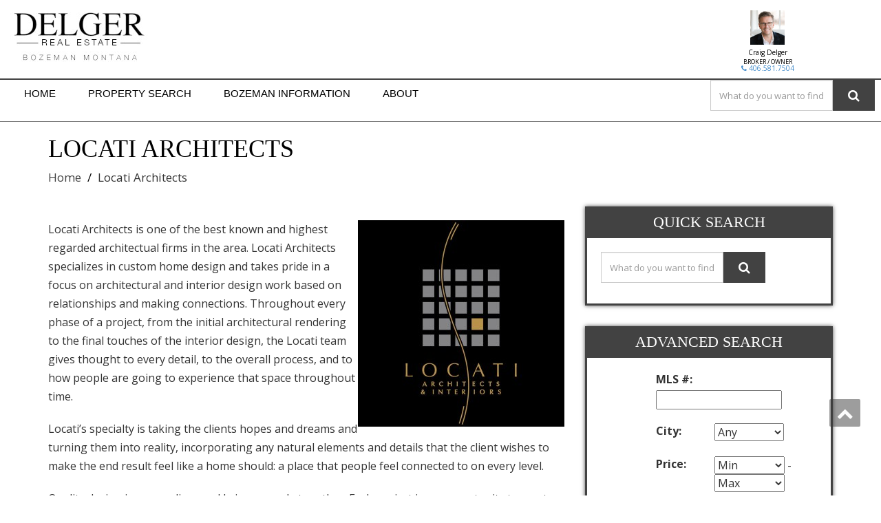

--- FILE ---
content_type: text/html; charset=UTF-8
request_url: https://bozemanrealtygroup.com/locati-architects/
body_size: 30483
content:


<!DOCTYPE html>
<!--[if lt IE 7]>
    <html class="no-js lt-ie9 lt-ie8 lt-ie7"> <![endif]-->
    <!--[if IE 7]>
    <html class="no-js lt-ie9 lt-ie8"> <![endif]-->
    <!--[if IE 8]>
    <html class="no-js lt-ie9"> <![endif]-->
    <!--[if gt IE 8]><!-->
<html lang="en-US"><!--<![endif]-->
<head>


	<meta http-equiv="X-UA-Compatible" content="IE=edge">
    <meta name="viewport" content="width=device-width, initial-scale=1.0">  
    <meta charset="UTF-8" />	
			<link rel="stylesheet" href="https://bozemanrealtygroup.com/wp-content/themes/enigma/style.css" type="text/css" media="screen" />
	<title>Locati Architects &#8211; DELGER REAL ESTATE &#8211; BOZEMAN</title>
<meta name='robots' content='max-image-preview:large' />
<link rel='dns-prefetch' href='//fonts.googleapis.com' />
<link rel="alternate" type="application/rss+xml" title="DELGER REAL ESTATE - BOZEMAN &raquo; Feed" href="https://bozemanrealtygroup.com/feed/" />
<link rel="alternate" type="application/rss+xml" title="DELGER REAL ESTATE - BOZEMAN &raquo; Comments Feed" href="https://bozemanrealtygroup.com/comments/feed/" />
<style id='wp-img-auto-sizes-contain-inline-css' type='text/css'>
img:is([sizes=auto i],[sizes^="auto," i]){contain-intrinsic-size:3000px 1500px}
/*# sourceURL=wp-img-auto-sizes-contain-inline-css */
</style>
<link rel='stylesheet' id='theme-styles-css' href='https://bozemanrealtygroup.com/wp-content/themes/enigma/style.css?ver=1701989627' type='text/css' media='all' />
<link rel='stylesheet' id='wp-property-frontend-css' href='https://bozemanrealtygroup.com/wp-content/plugins/wp-property/static/styles/wp_properties.css?ver=2.4.2' type='text/css' media='all' />
<link rel='stylesheet' id='wpp-jquery-fancybox-css-css' href='https://bozemanrealtygroup.com/wp-content/plugins/wp-property/static/scripts/fancybox/jquery.fancybox-1.3.4.css?ver=6.9' type='text/css' media='all' />
<link rel='stylesheet' id='jquery-ui-css' href='https://bozemanrealtygroup.com/wp-content/plugins/wp-property/static/styles/wpp.admin.jquery.ui.css?ver=6.9' type='text/css' media='all' />
<link rel='stylesheet' id='pt-cv-public-style-css' href='https://bozemanrealtygroup.com/wp-content/plugins/content-views-query-and-display-post-page/public/assets/css/cv.css?ver=4.2.1' type='text/css' media='all' />
<style id='wp-emoji-styles-inline-css' type='text/css'>

	img.wp-smiley, img.emoji {
		display: inline !important;
		border: none !important;
		box-shadow: none !important;
		height: 1em !important;
		width: 1em !important;
		margin: 0 0.07em !important;
		vertical-align: -0.1em !important;
		background: none !important;
		padding: 0 !important;
	}
/*# sourceURL=wp-emoji-styles-inline-css */
</style>
<link rel='stylesheet' id='wp-block-library-css' href='https://bozemanrealtygroup.com/wp-includes/css/dist/block-library/style.min.css?ver=6.9' type='text/css' media='all' />
<style id='global-styles-inline-css' type='text/css'>
:root{--wp--preset--aspect-ratio--square: 1;--wp--preset--aspect-ratio--4-3: 4/3;--wp--preset--aspect-ratio--3-4: 3/4;--wp--preset--aspect-ratio--3-2: 3/2;--wp--preset--aspect-ratio--2-3: 2/3;--wp--preset--aspect-ratio--16-9: 16/9;--wp--preset--aspect-ratio--9-16: 9/16;--wp--preset--color--black: #000000;--wp--preset--color--cyan-bluish-gray: #abb8c3;--wp--preset--color--white: #ffffff;--wp--preset--color--pale-pink: #f78da7;--wp--preset--color--vivid-red: #cf2e2e;--wp--preset--color--luminous-vivid-orange: #ff6900;--wp--preset--color--luminous-vivid-amber: #fcb900;--wp--preset--color--light-green-cyan: #7bdcb5;--wp--preset--color--vivid-green-cyan: #00d084;--wp--preset--color--pale-cyan-blue: #8ed1fc;--wp--preset--color--vivid-cyan-blue: #0693e3;--wp--preset--color--vivid-purple: #9b51e0;--wp--preset--gradient--vivid-cyan-blue-to-vivid-purple: linear-gradient(135deg,rgb(6,147,227) 0%,rgb(155,81,224) 100%);--wp--preset--gradient--light-green-cyan-to-vivid-green-cyan: linear-gradient(135deg,rgb(122,220,180) 0%,rgb(0,208,130) 100%);--wp--preset--gradient--luminous-vivid-amber-to-luminous-vivid-orange: linear-gradient(135deg,rgb(252,185,0) 0%,rgb(255,105,0) 100%);--wp--preset--gradient--luminous-vivid-orange-to-vivid-red: linear-gradient(135deg,rgb(255,105,0) 0%,rgb(207,46,46) 100%);--wp--preset--gradient--very-light-gray-to-cyan-bluish-gray: linear-gradient(135deg,rgb(238,238,238) 0%,rgb(169,184,195) 100%);--wp--preset--gradient--cool-to-warm-spectrum: linear-gradient(135deg,rgb(74,234,220) 0%,rgb(151,120,209) 20%,rgb(207,42,186) 40%,rgb(238,44,130) 60%,rgb(251,105,98) 80%,rgb(254,248,76) 100%);--wp--preset--gradient--blush-light-purple: linear-gradient(135deg,rgb(255,206,236) 0%,rgb(152,150,240) 100%);--wp--preset--gradient--blush-bordeaux: linear-gradient(135deg,rgb(254,205,165) 0%,rgb(254,45,45) 50%,rgb(107,0,62) 100%);--wp--preset--gradient--luminous-dusk: linear-gradient(135deg,rgb(255,203,112) 0%,rgb(199,81,192) 50%,rgb(65,88,208) 100%);--wp--preset--gradient--pale-ocean: linear-gradient(135deg,rgb(255,245,203) 0%,rgb(182,227,212) 50%,rgb(51,167,181) 100%);--wp--preset--gradient--electric-grass: linear-gradient(135deg,rgb(202,248,128) 0%,rgb(113,206,126) 100%);--wp--preset--gradient--midnight: linear-gradient(135deg,rgb(2,3,129) 0%,rgb(40,116,252) 100%);--wp--preset--font-size--small: 13px;--wp--preset--font-size--medium: 20px;--wp--preset--font-size--large: 36px;--wp--preset--font-size--x-large: 42px;--wp--preset--spacing--20: 0.44rem;--wp--preset--spacing--30: 0.67rem;--wp--preset--spacing--40: 1rem;--wp--preset--spacing--50: 1.5rem;--wp--preset--spacing--60: 2.25rem;--wp--preset--spacing--70: 3.38rem;--wp--preset--spacing--80: 5.06rem;--wp--preset--shadow--natural: 6px 6px 9px rgba(0, 0, 0, 0.2);--wp--preset--shadow--deep: 12px 12px 50px rgba(0, 0, 0, 0.4);--wp--preset--shadow--sharp: 6px 6px 0px rgba(0, 0, 0, 0.2);--wp--preset--shadow--outlined: 6px 6px 0px -3px rgb(255, 255, 255), 6px 6px rgb(0, 0, 0);--wp--preset--shadow--crisp: 6px 6px 0px rgb(0, 0, 0);}:where(.is-layout-flex){gap: 0.5em;}:where(.is-layout-grid){gap: 0.5em;}body .is-layout-flex{display: flex;}.is-layout-flex{flex-wrap: wrap;align-items: center;}.is-layout-flex > :is(*, div){margin: 0;}body .is-layout-grid{display: grid;}.is-layout-grid > :is(*, div){margin: 0;}:where(.wp-block-columns.is-layout-flex){gap: 2em;}:where(.wp-block-columns.is-layout-grid){gap: 2em;}:where(.wp-block-post-template.is-layout-flex){gap: 1.25em;}:where(.wp-block-post-template.is-layout-grid){gap: 1.25em;}.has-black-color{color: var(--wp--preset--color--black) !important;}.has-cyan-bluish-gray-color{color: var(--wp--preset--color--cyan-bluish-gray) !important;}.has-white-color{color: var(--wp--preset--color--white) !important;}.has-pale-pink-color{color: var(--wp--preset--color--pale-pink) !important;}.has-vivid-red-color{color: var(--wp--preset--color--vivid-red) !important;}.has-luminous-vivid-orange-color{color: var(--wp--preset--color--luminous-vivid-orange) !important;}.has-luminous-vivid-amber-color{color: var(--wp--preset--color--luminous-vivid-amber) !important;}.has-light-green-cyan-color{color: var(--wp--preset--color--light-green-cyan) !important;}.has-vivid-green-cyan-color{color: var(--wp--preset--color--vivid-green-cyan) !important;}.has-pale-cyan-blue-color{color: var(--wp--preset--color--pale-cyan-blue) !important;}.has-vivid-cyan-blue-color{color: var(--wp--preset--color--vivid-cyan-blue) !important;}.has-vivid-purple-color{color: var(--wp--preset--color--vivid-purple) !important;}.has-black-background-color{background-color: var(--wp--preset--color--black) !important;}.has-cyan-bluish-gray-background-color{background-color: var(--wp--preset--color--cyan-bluish-gray) !important;}.has-white-background-color{background-color: var(--wp--preset--color--white) !important;}.has-pale-pink-background-color{background-color: var(--wp--preset--color--pale-pink) !important;}.has-vivid-red-background-color{background-color: var(--wp--preset--color--vivid-red) !important;}.has-luminous-vivid-orange-background-color{background-color: var(--wp--preset--color--luminous-vivid-orange) !important;}.has-luminous-vivid-amber-background-color{background-color: var(--wp--preset--color--luminous-vivid-amber) !important;}.has-light-green-cyan-background-color{background-color: var(--wp--preset--color--light-green-cyan) !important;}.has-vivid-green-cyan-background-color{background-color: var(--wp--preset--color--vivid-green-cyan) !important;}.has-pale-cyan-blue-background-color{background-color: var(--wp--preset--color--pale-cyan-blue) !important;}.has-vivid-cyan-blue-background-color{background-color: var(--wp--preset--color--vivid-cyan-blue) !important;}.has-vivid-purple-background-color{background-color: var(--wp--preset--color--vivid-purple) !important;}.has-black-border-color{border-color: var(--wp--preset--color--black) !important;}.has-cyan-bluish-gray-border-color{border-color: var(--wp--preset--color--cyan-bluish-gray) !important;}.has-white-border-color{border-color: var(--wp--preset--color--white) !important;}.has-pale-pink-border-color{border-color: var(--wp--preset--color--pale-pink) !important;}.has-vivid-red-border-color{border-color: var(--wp--preset--color--vivid-red) !important;}.has-luminous-vivid-orange-border-color{border-color: var(--wp--preset--color--luminous-vivid-orange) !important;}.has-luminous-vivid-amber-border-color{border-color: var(--wp--preset--color--luminous-vivid-amber) !important;}.has-light-green-cyan-border-color{border-color: var(--wp--preset--color--light-green-cyan) !important;}.has-vivid-green-cyan-border-color{border-color: var(--wp--preset--color--vivid-green-cyan) !important;}.has-pale-cyan-blue-border-color{border-color: var(--wp--preset--color--pale-cyan-blue) !important;}.has-vivid-cyan-blue-border-color{border-color: var(--wp--preset--color--vivid-cyan-blue) !important;}.has-vivid-purple-border-color{border-color: var(--wp--preset--color--vivid-purple) !important;}.has-vivid-cyan-blue-to-vivid-purple-gradient-background{background: var(--wp--preset--gradient--vivid-cyan-blue-to-vivid-purple) !important;}.has-light-green-cyan-to-vivid-green-cyan-gradient-background{background: var(--wp--preset--gradient--light-green-cyan-to-vivid-green-cyan) !important;}.has-luminous-vivid-amber-to-luminous-vivid-orange-gradient-background{background: var(--wp--preset--gradient--luminous-vivid-amber-to-luminous-vivid-orange) !important;}.has-luminous-vivid-orange-to-vivid-red-gradient-background{background: var(--wp--preset--gradient--luminous-vivid-orange-to-vivid-red) !important;}.has-very-light-gray-to-cyan-bluish-gray-gradient-background{background: var(--wp--preset--gradient--very-light-gray-to-cyan-bluish-gray) !important;}.has-cool-to-warm-spectrum-gradient-background{background: var(--wp--preset--gradient--cool-to-warm-spectrum) !important;}.has-blush-light-purple-gradient-background{background: var(--wp--preset--gradient--blush-light-purple) !important;}.has-blush-bordeaux-gradient-background{background: var(--wp--preset--gradient--blush-bordeaux) !important;}.has-luminous-dusk-gradient-background{background: var(--wp--preset--gradient--luminous-dusk) !important;}.has-pale-ocean-gradient-background{background: var(--wp--preset--gradient--pale-ocean) !important;}.has-electric-grass-gradient-background{background: var(--wp--preset--gradient--electric-grass) !important;}.has-midnight-gradient-background{background: var(--wp--preset--gradient--midnight) !important;}.has-small-font-size{font-size: var(--wp--preset--font-size--small) !important;}.has-medium-font-size{font-size: var(--wp--preset--font-size--medium) !important;}.has-large-font-size{font-size: var(--wp--preset--font-size--large) !important;}.has-x-large-font-size{font-size: var(--wp--preset--font-size--x-large) !important;}
/*# sourceURL=global-styles-inline-css */
</style>

<style id='classic-theme-styles-inline-css' type='text/css'>
/*! This file is auto-generated */
.wp-block-button__link{color:#fff;background-color:#32373c;border-radius:9999px;box-shadow:none;text-decoration:none;padding:calc(.667em + 2px) calc(1.333em + 2px);font-size:1.125em}.wp-block-file__button{background:#32373c;color:#fff;text-decoration:none}
/*# sourceURL=/wp-includes/css/classic-themes.min.css */
</style>
<link rel='stylesheet' id='foobox-free-min-css' href='https://bozemanrealtygroup.com/wp-content/plugins/foobox-image-lightbox/free/css/foobox.free.min.css?ver=2.7.35' type='text/css' media='all' />
<link rel='stylesheet' id='SearchAutocomplete-theme-css' href='https://bozemanrealtygroup.com/wp-content/plugins/search-autocomplete/css/aristo/jquery-ui-aristo.min.css?ver=1.9.2' type='text/css' media='all' />
<link rel='stylesheet' id='flexslider-css-css' href='https://bozemanrealtygroup.com/wp-content/plugins/tc-flexslider/vendors/flexslider/flexslider.css?ver=6.9' type='text/css' media='all' />
<link rel='stylesheet' id='tc-flexslider-css-css' href='https://bozemanrealtygroup.com/wp-content/plugins/tc-flexslider/assets/css/tc-flexslider.css?ver=6.9' type='text/css' media='all' />
<link rel='stylesheet' id='bootstrap-css' href='https://bozemanrealtygroup.com/wp-content/themes/enigma/css/bootstrap.css?ver=6.9' type='text/css' media='all' />
<link rel='stylesheet' id='default-css' href='https://bozemanrealtygroup.com/wp-content/themes/enigma/css/default.css?ver=6.9' type='text/css' media='all' />
<link rel='stylesheet' id='enigma-theme-css' href='https://bozemanrealtygroup.com/wp-content/themes/enigma/css/enigma-theme.css?ver=6.9' type='text/css' media='all' />
<link rel='stylesheet' id='media-responsive-css' href='https://bozemanrealtygroup.com/wp-content/themes/enigma/css/media-responsive.css?ver=6.9' type='text/css' media='all' />
<link rel='stylesheet' id='animations-css' href='https://bozemanrealtygroup.com/wp-content/themes/enigma/css/animations.css?ver=6.9' type='text/css' media='all' />
<link rel='stylesheet' id='theme-animtae-css' href='https://bozemanrealtygroup.com/wp-content/themes/enigma/css/theme-animtae.css?ver=6.9' type='text/css' media='all' />
<link rel='stylesheet' id='font-awesome-css' href='https://bozemanrealtygroup.com/wp-content/themes/enigma/css/font-awesome-4.3.0/css/font-awesome.css?ver=6.9' type='text/css' media='all' />
<link rel='stylesheet' id='OpenSansRegular-css' href='//fonts.googleapis.com/css?family=Open+Sans&#038;ver=6.9' type='text/css' media='all' />
<link rel='stylesheet' id='OpenSansBold-css' href='//fonts.googleapis.com/css?family=Open+Sans%3A700&#038;ver=6.9' type='text/css' media='all' />
<link rel='stylesheet' id='OpenSansSemiBold-css' href='//fonts.googleapis.com/css?family=Open+Sans%3A600&#038;ver=6.9' type='text/css' media='all' />
<link rel='stylesheet' id='RobotoRegular-css' href='//fonts.googleapis.com/css?family=Roboto&#038;ver=6.9' type='text/css' media='all' />
<link rel='stylesheet' id='RobotoBold-css' href='//fonts.googleapis.com/css?family=Roboto%3A700&#038;ver=6.9' type='text/css' media='all' />
<link rel='stylesheet' id='RalewaySemiBold-css' href='//fonts.googleapis.com/css?family=Raleway%3A600&#038;ver=6.9' type='text/css' media='all' />
<link rel='stylesheet' id='Courgette-css' href='//fonts.googleapis.com/css?family=Courgette&#038;ver=6.9' type='text/css' media='all' />
<link rel='stylesheet' id='simple-favorites-css' href='https://bozemanrealtygroup.com/wp-content/plugins/favorites/assets/css/favorites.css?ver=2.3.6' type='text/css' media='all' />
<link rel='stylesheet' id='popup-maker-site-css' href='https://bozemanrealtygroup.com/wp-content/plugins/popup-maker/assets/css/pum-site.min.css?ver=1.19.0' type='text/css' media='all' />
<style id='popup-maker-site-inline-css' type='text/css'>
/* Popup Google Fonts */
@import url('//fonts.googleapis.com/css?family=Montserrat|Acme');

/* Popup Theme 1216538: Floating Bar - Soft Blue */
.pum-theme-1216538, .pum-theme-floating-bar { background-color: rgba( 255, 255, 255, 0.00 ) } 
.pum-theme-1216538 .pum-container, .pum-theme-floating-bar .pum-container { padding: 8px; border-radius: 0px; border: 1px none #000000; box-shadow: 1px 1px 3px 0px rgba( 2, 2, 2, 0.23 ); background-color: rgba( 238, 246, 252, 1.00 ) } 
.pum-theme-1216538 .pum-title, .pum-theme-floating-bar .pum-title { color: #505050; text-align: left; text-shadow: 0px 0px 0px rgba( 2, 2, 2, 0.23 ); font-family: inherit; font-weight: 400; font-size: 32px; line-height: 36px } 
.pum-theme-1216538 .pum-content, .pum-theme-floating-bar .pum-content { color: #505050; font-family: inherit; font-weight: 400 } 
.pum-theme-1216538 .pum-content + .pum-close, .pum-theme-floating-bar .pum-content + .pum-close { position: absolute; height: 18px; width: 18px; left: auto; right: 5px; bottom: auto; top: 50%; padding: 0px; color: #505050; font-family: Sans-Serif; font-weight: 700; font-size: 15px; line-height: 18px; border: 1px solid #505050; border-radius: 15px; box-shadow: 0px 0px 0px 0px rgba( 2, 2, 2, 0.00 ); text-shadow: 0px 0px 0px rgba( 0, 0, 0, 0.00 ); background-color: rgba( 255, 255, 255, 0.00 ); transform: translate(0, -50%) } 

/* Popup Theme 1216539: Content Only - For use with page builders or block editor */
.pum-theme-1216539, .pum-theme-content-only { background-color: rgba( 0, 0, 0, 0.70 ) } 
.pum-theme-1216539 .pum-container, .pum-theme-content-only .pum-container { padding: 0px; border-radius: 0px; border: 1px none #000000; box-shadow: 0px 0px 0px 0px rgba( 2, 2, 2, 0.00 ) } 
.pum-theme-1216539 .pum-title, .pum-theme-content-only .pum-title { color: #000000; text-align: left; text-shadow: 0px 0px 0px rgba( 2, 2, 2, 0.23 ); font-family: inherit; font-weight: 400; font-size: 32px; line-height: 36px } 
.pum-theme-1216539 .pum-content, .pum-theme-content-only .pum-content { color: #8c8c8c; font-family: inherit; font-weight: 400 } 
.pum-theme-1216539 .pum-content + .pum-close, .pum-theme-content-only .pum-content + .pum-close { position: absolute; height: 18px; width: 18px; left: auto; right: 7px; bottom: auto; top: 7px; padding: 0px; color: #000000; font-family: inherit; font-weight: 700; font-size: 20px; line-height: 20px; border: 1px none #ffffff; border-radius: 15px; box-shadow: 0px 0px 0px 0px rgba( 2, 2, 2, 0.00 ); text-shadow: 0px 0px 0px rgba( 0, 0, 0, 0.00 ); background-color: rgba( 255, 255, 255, 0.00 ) } 

/* Popup Theme 553: Hello Box */
.pum-theme-553, .pum-theme-hello-box { background-color: rgba( 0, 0, 0, 0.75 ) } 
.pum-theme-553 .pum-container, .pum-theme-hello-box .pum-container { padding: 30px; border-radius: 80px; border: 14px solid #81d742; box-shadow: 0px 0px 0px 0px rgba( 2, 2, 2, 0.00 ); background-color: rgba( 255, 255, 255, 1.00 ) } 
.pum-theme-553 .pum-title, .pum-theme-hello-box .pum-title { color: #2d2d2d; text-align: left; text-shadow: 0px 0px 0px rgba( 2, 2, 2, 0.23 ); font-family: Montserrat; font-size: 32px; line-height: 36px } 
.pum-theme-553 .pum-content, .pum-theme-hello-box .pum-content { color: #2d2d2d; font-family: inherit } 
.pum-theme-553 .pum-content + .pum-close, .pum-theme-hello-box .pum-content + .pum-close { position: absolute; height: auto; width: auto; left: auto; right: -30px; bottom: auto; top: -30px; padding: 0px; color: #2d2d2d; font-family: inherit; font-size: 32px; line-height: 28px; border: 1px none #ffffff; border-radius: 28px; box-shadow: 0px 0px 0px 0px rgba( 2, 2, 2, 0.23 ); text-shadow: 0px 0px 0px rgba( 0, 0, 0, 0.23 ); background-color: rgba( 255, 255, 255, 1.00 ) } 

/* Popup Theme 554: Cutting Edge */
.pum-theme-554, .pum-theme-cutting-edge { background-color: rgba( 0, 0, 0, 0.50 ) } 
.pum-theme-554 .pum-container, .pum-theme-cutting-edge .pum-container { padding: 18px; border-radius: 0px; border: 1px none #000000; box-shadow: 0px 10px 25px 0px rgba( 2, 2, 2, 0.50 ); background-color: rgba( 30, 115, 190, 1.00 ) } 
.pum-theme-554 .pum-title, .pum-theme-cutting-edge .pum-title { color: #ffffff; text-align: left; text-shadow: 0px 0px 0px rgba( 2, 2, 2, 0.23 ); font-family: Sans-Serif; font-size: 26px; line-height: 28px } 
.pum-theme-554 .pum-content, .pum-theme-cutting-edge .pum-content { color: #ffffff; font-family: inherit } 
.pum-theme-554 .pum-content + .pum-close, .pum-theme-cutting-edge .pum-content + .pum-close { position: absolute; height: 24px; width: 24px; left: auto; right: 0px; bottom: auto; top: 0px; padding: 0px; color: #1e73be; font-family: inherit; font-size: 32px; line-height: 24px; border: 1px none #ffffff; border-radius: 0px; box-shadow: -1px 1px 1px 0px rgba( 2, 2, 2, 0.10 ); text-shadow: -1px 1px 1px rgba( 0, 0, 0, 0.10 ); background-color: rgba( 238, 238, 34, 1.00 ) } 

/* Popup Theme 555: Framed Border */
.pum-theme-555, .pum-theme-framed-border { background-color: rgba( 255, 255, 255, 0.50 ) } 
.pum-theme-555 .pum-container, .pum-theme-framed-border .pum-container { padding: 18px; border-radius: 0px; border: 20px outset #dd3333; box-shadow: 1px 1px 3px 0px rgba( 2, 2, 2, 0.97 ) inset; background-color: rgba( 255, 251, 239, 1.00 ) } 
.pum-theme-555 .pum-title, .pum-theme-framed-border .pum-title { color: #000000; text-align: left; text-shadow: 0px 0px 0px rgba( 2, 2, 2, 0.23 ); font-family: inherit; font-size: 32px; line-height: 36px } 
.pum-theme-555 .pum-content, .pum-theme-framed-border .pum-content { color: #2d2d2d; font-family: inherit } 
.pum-theme-555 .pum-content + .pum-close, .pum-theme-framed-border .pum-content + .pum-close { position: absolute; height: 20px; width: 20px; left: auto; right: -20px; bottom: auto; top: -20px; padding: 0px; color: #ffffff; font-family: Acme; font-size: 20px; line-height: 20px; border: 1px none #ffffff; border-radius: 0px; box-shadow: 0px 0px 0px 0px rgba( 2, 2, 2, 0.23 ); text-shadow: 0px 0px 0px rgba( 0, 0, 0, 0.23 ); background-color: rgba( 0, 0, 0, 0.55 ) } 

/* Popup Theme 550: Default Theme */
.pum-theme-550, .pum-theme-default-theme { background-color: rgba( 255, 255, 255, 1.00 ) } 
.pum-theme-550 .pum-container, .pum-theme-default-theme .pum-container { padding: 18px; border-radius: 0px; border: 1px none #000000; box-shadow: 1px 1px 3px 0px rgba( 2, 2, 2, 0.23 ); background-color: rgba( 249, 249, 249, 1.00 ) } 
.pum-theme-550 .pum-title, .pum-theme-default-theme .pum-title { color: #000000; text-align: left; text-shadow: 0px 0px 0px rgba( 2, 2, 2, 0.23 ); font-family: inherit; font-weight: inherit; font-size: 32px; font-style: normal; line-height: 36px } 
.pum-theme-550 .pum-content, .pum-theme-default-theme .pum-content { color: #8c8c8c; font-family: inherit; font-weight: inherit; font-style: normal } 
.pum-theme-550 .pum-content + .pum-close, .pum-theme-default-theme .pum-content + .pum-close { position: absolute; height: auto; width: auto; left: auto; right: 0px; bottom: auto; top: 0px; padding: 8px; color: #ffffff; font-family: inherit; font-weight: inherit; font-size: 12px; font-style: normal; line-height: 14px; border: 1px none #ffffff; border-radius: 0px; box-shadow: 0px 0px 0px 0px rgba( 2, 2, 2, 0.23 ); text-shadow: 0px 0px 0px rgba( 0, 0, 0, 0.23 ); background-color: rgba( 0, 183, 205, 1.00 ) } 

/* Popup Theme 551: Light Box */
.pum-theme-551, .pum-theme-lightbox { background-color: rgba( 0, 0, 0, 0.60 ) } 
.pum-theme-551 .pum-container, .pum-theme-lightbox .pum-container { padding: 18px; border-radius: 3px; border: 8px solid #000000; box-shadow: 0px 0px 30px 0px rgba( 2, 2, 2, 1.00 ); background-color: rgba( 255, 255, 255, 1.00 ) } 
.pum-theme-551 .pum-title, .pum-theme-lightbox .pum-title { color: #000000; text-align: left; text-shadow: 0px 0px 0px rgba( 2, 2, 2, 0.23 ); font-family: inherit; font-size: 32px; line-height: 36px } 
.pum-theme-551 .pum-content, .pum-theme-lightbox .pum-content { color: #000000; font-family: inherit } 
.pum-theme-551 .pum-content + .pum-close, .pum-theme-lightbox .pum-content + .pum-close { position: absolute; height: 30px; width: 30px; left: auto; right: -24px; bottom: auto; top: -24px; padding: 0px; color: #ffffff; font-family: inherit; font-size: 24px; line-height: 26px; border: 2px solid #ffffff; border-radius: 30px; box-shadow: 0px 0px 15px 1px rgba( 2, 2, 2, 0.75 ); text-shadow: 0px 0px 0px rgba( 0, 0, 0, 0.23 ); background-color: rgba( 0, 0, 0, 1.00 ) } 

/* Popup Theme 552: Enterprise Blue */
.pum-theme-552, .pum-theme-enterprise-blue { background-color: rgba( 0, 0, 0, 0.70 ) } 
.pum-theme-552 .pum-container, .pum-theme-enterprise-blue .pum-container { padding: 28px; border-radius: 5px; border: 1px none #000000; box-shadow: 0px 10px 25px 4px rgba( 2, 2, 2, 0.50 ); background-color: rgba( 255, 255, 255, 1.00 ) } 
.pum-theme-552 .pum-title, .pum-theme-enterprise-blue .pum-title { color: #315b7c; text-align: left; text-shadow: 0px 0px 0px rgba( 2, 2, 2, 0.23 ); font-family: inherit; font-size: 34px; line-height: 36px } 
.pum-theme-552 .pum-content, .pum-theme-enterprise-blue .pum-content { color: #2d2d2d; font-family: inherit } 
.pum-theme-552 .pum-content + .pum-close, .pum-theme-enterprise-blue .pum-content + .pum-close { position: absolute; height: 28px; width: 28px; left: auto; right: 8px; bottom: auto; top: 8px; padding: 4px; color: #ffffff; font-family: inherit; font-size: 20px; line-height: 20px; border: 1px none #ffffff; border-radius: 42px; box-shadow: 0px 0px 0px 0px rgba( 2, 2, 2, 0.23 ); text-shadow: 0px 0px 0px rgba( 0, 0, 0, 0.23 ); background-color: rgba( 49, 91, 124, 1.00 ) } 


/*# sourceURL=popup-maker-site-inline-css */
</style>
<script type="text/javascript" src="https://bozemanrealtygroup.com/wp-includes/js/jquery/jquery.min.js?ver=3.7.1" id="jquery-core-js"></script>
<script type="text/javascript" src="https://bozemanrealtygroup.com/wp-includes/js/jquery/jquery-migrate.min.js?ver=3.4.1" id="jquery-migrate-js"></script>
<script type="text/javascript" id="wpp-localization-js-extra">
/* <![CDATA[ */
var wpp_l10n = {"clone_property":"Clone Property","delete":"Delete","show":"Show","hide":"Hide","featured":"Featured","add_to_featured":"Add to Featured","undefined_error":"Undefined Error.","set_property_type_confirmation":"You are about to set ALL your Properties to the selected Property type. Are you sure?","processing":"Processing...","geo_attribute_usage":"Attention! This attribute (slug) is used by Google Validator and Address Display functionality. It is set automatically and can not be edited on Property Adding/Updating page.","default_property_image":"Default Property Image","remove_image":"Remove Image","error_types_one":"Settings can't be saved. You need to enter at least one property type.","uploading":"Uploading","drop_file":"Drop files here to upload","upload_images":"Upload Image","cancel":"Cancel","fail":"Failed","dtables":{"first":"First","previous":"Previous","next":"Next","last":"Last","processing":"Processing...","show_menu_entries":"Show _MENU_ entries","no_m_records_found":"No matching records found","no_data_available":"No data available in table","loading":"Loading...","showing_entries":"Showing _START_ to _END_ of _TOTAL_ entries","showing_entries_null":"Showing o 0f 0.000000e+0ntries","filtered_from_total":"(filtered from _MAX_ total entries)","search":"Search:","display":"Display:","records":"records","all":"All"},"feps":{"unnamed_form":"Unnamed Form","form_could_not_be_removed_1":"Form could not be removed because of some server error.","form_could_not_be_removed_2":"Form could not be removed because form ID is undefined."},"fbtabs":{"unnamed_canvas":"Unnamed Canvas"},"attr_not_support_default":"Default Value not supported for this data entry.","are_you_sure":"Are you sure?","replace_all":"Replace all","replace_empty":"Replace only empty","_done":"Done!"};
var wpp = {"instance":{"request":[],"get":[],"post":[],"iframe_enabled":false,"ajax_url":"https://bozemanrealtygroup.com/wp-admin/admin-ajax.php","home_url":"https://bozemanrealtygroup.com","user_logged_in":"false","is_permalink":true,"settings":{"configuration":{"enable_comments":"false","enable_revisions":"false","exclude_from_regular_search_results":"false","base_slug":"properties","automatically_insert_overview":"false","do_not_override_search_result_page":"false","single_property":{"template":"property","page_template":"default"},"property_overview":{"sort_stats_by_groups":"false","show_true_as_image":"false","thumbnail_size":"home_post_thumb","pagination_type":"numeric","show_children":"true","fancybox_preview":"false","add_sort_by_title":"false","display_slideshow":"false"},"disable_widgets":{"wpp_sidebar_all":"false"},"address_attribute":"location","google_maps_localization":"en","google_maps_api":"AIzaSyDKctbgtbK7JaNuMmjXzoJPnp9jcYgYU_8","google_maps_api_server":"AIzaSyDKctbgtbK7JaNuMmjXzoJPnp9jcYgYU_8","phone_number":"","autoload_css":"true","enable_legacy_features":"false","allow_parent_deep_depth":"false","disable_wordpress_postmeta_cache":"false","developer_mode":"false","auto_delete_attachments":"true","automatically_regenerate_thumbnail":"true","pre_release_update":"false","using_fancybox":"false","default_image":{"default":{"url":"","id":""},"types":{"all":{"url":"","id":""}}},"bottom_insert_pagenation":"true","single_property_view":{"map_image_type":"tiny_thumb","gm_zoom_level":"13"},"gm_zoom_level":"","google_maps":{"show_true_as_image":"false","infobox_settings":{"show_property_title":"true","show_direction_link":"true","do_not_show_child_properties":"false","show_child_property_attributes":"false","infowindow_styles":"default"},"infobox_attributes":["price"]},"display_address_format":"[city], [state]","area_dimensions":"sq. ft","currency_symbol":"$","thousands_sep":"","currency_symbol_placement":"","show_aggregated_value_as_average":"false","admin_ui":{"overview_table_thumbnail_size":"medium"},"completely_hide_hidden_attributes_in_admin_ui":"false"},"image_sizes":{"map_thumb":{"width":"100","height":"100"},"tiny_thumb":{"width":"100","height":"100"},"sidebar_wide":{"width":"340","height":"210"},"slideshow":{"width":"1024","height":"768"}},"property_stats":{"price":"Price","pricesqft":"Price/SqFt","acres":"Acres","priceacre":"Price/Acre","status":"Status","type":"Type","property_search_type":"Search Type","property_search_sub_type":"Category","sub_type":"Sub Type","days_on_market":"Days On Market","mls":"MLS #","location":"Address","city":"City","zip":"Zip","property_area":"Property Area","subdivision":"Subdivision","condo_name":"Condo Name","year_built":"Year Built","beds":"Beds","baths":"Baths","amenities":"Amenities","water":"Water","horses":"Horses","random_427":"Horse Amenities","square_feet":"Square Feet","water_features":"Water Features","carpet":"Carpet","appliances":"Appliances","heatingcooling":"Heating/Cooling","roof":"Roof","driveway":"Driveway","patiodeck":"Patio/Deck","yard":"Yard","sewer":"Sewer","view":"View","street":"Street","outbuilding":"Outbuilding","amenitiessafety_features":"Amenities/Safety Features","levels":"Levels","main_level":"Main Level","upper_level":"Upper Level","lower_level":"Lower Level","guest_quarters":"Guest Quarters","hoa":"HOA","hoa_pay_period":"HOA Pay Period","hoa_amount":"HOA Amount","hoa_includes":"HOA Includes","log":"Log","public_land_adjacent":"Public Land Adjacent","style":"Style","basement":"Basement","interior_features":"Interior Features","approximate_taxes":"Approximate Taxes","flood_plain":"Flood Plain","new_construction":"New Construction","safety_and_amenities":"Safety and Amenities","utility_services":"Utility Services","water_amenities":"Water Amenities","water_amenity":"Water Amenity","builder__architect":"Builder / Architect","topography":"Topography","construction_materials":"Construction Materials","parking_features":"Parking Features","security_features":"Security Features","other_structures":"Other Structures","fireplace_features":"Fireplace Features","listing_date":"Listing Date","listing_agent":"Listing Agent","listing_brokerage":"Listing Brokerage","keywords":"Search Terms","3d_tour":"3D Tour"},"property_stats_groups":{"price":"","pricesqft":"","acres":"","priceacre":"","status":"","type":"","property_search_type":"","property_search_sub_type":"","sub_type":"","days_on_market":"","mls":"","location":"","city":"","zip":"","property_area":"","subdivision":"","condo_name":"","year_built":"","beds":"","baths":"","amenities":"","water":"","horses":"","random_427":"","square_feet":"","water_features":"","carpet":"","appliances":"","heatingcooling":"","roof":"","driveway":"","patiodeck":"","yard":"","sewer":"","view":"","street":"","outbuilding":"","amenitiessafety_features":"","levels":"","main_level":"","upper_level":"","lower_level":"","guest_quarters":"","hoa":"","hoa_pay_period":"","hoa_amount":"","hoa_includes":"","log":"","public_land_adjacent":"","style":"","basement":"","interior_features":"","approximate_taxes":"","flood_plain":"","new_construction":"","safety_and_amenities":"","utility_services":"","water_amenities":"","water_amenity":"","builder__architect":"","topography":"","construction_materials":"","parking_features":"","security_features":"","other_structures":"","fireplace_features":"","listing_date":"","listing_agent":"","listing_brokerage":"","keywords":"","3d_tour":""},"sortable_attributes":["price","acres","status","mls"],"searchable_attributes":["price","acres","status","type","property_search_type","property_search_sub_type","sub_type","mls","location","city","zip","property_area","subdivision","condo_name","beds","baths","horses","style","builder__architect","construction_materials","keywords"],"searchable_attr_fields":{"price":"advanced_range_dropdown","pricesqft":"input","acres":"advanced_range_dropdown","priceacre":"","status":"dropdown","type":"dropdown","property_search_type":"dropdown","property_search_sub_type":"dropdown","sub_type":"","days_on_market":"","mls":"input","location":"","city":"dropdown","zip":"","property_area":"","subdivision":"","condo_name":"","year_built":"","beds":"advanced_range_dropdown","baths":"advanced_range_dropdown","amenities":"","water":"","horses":"","random_427":"","square_feet":"","water_features":"","carpet":"","appliances":"","heatingcooling":"","roof":"","driveway":"","patiodeck":"","yard":"","sewer":"","view":"","street":"","outbuilding":"","amenitiessafety_features":"","levels":"","main_level":"","upper_level":"","lower_level":"","guest_quarters":"","hoa":"","hoa_pay_period":"","hoa_amount":"","hoa_includes":"","log":"","public_land_adjacent":"","style":"","basement":"","interior_features":"","approximate_taxes":"","flood_plain":"","new_construction":"","safety_and_amenities":"","utility_services":"","water_amenities":"","water_amenity":"","builder__architect":"","topography":"","construction_materials":"","parking_features":"","security_features":"","other_structures":"","fireplace_features":"","listing_date":"","listing_agent":"","listing_brokerage":"","keywords":"","3d_tour":""},"predefined_search_values":{"price":"50000,\r\n75000,\r\n100000,\r\n125000,\r\n150000,\r\n175000,\r\n200000,\r\n225000,\r\n250000,\r\n275000,\r\n300000,\r\n325000,\r\n350000,\r\n375000,\r\n400000,\r\n425000,\r\n450000,\r\n475000,\r\n500000,\r\n600000,\r\n700000,\r\n800000,\r\n900000,\r\n1000000,\r\n1250000,\r\n1500000,\r\n1750000,\r\n2000000,\r\n2500000,\r\n3000000,\r\n3500000,\r\n4000000,\r\n5000000,\r\n6000000,\r\n7000000,\r\n8000000,\r\n9000000,","pricesqft":"","acres":"1,\r\n2,\r\n3,\r\n4,\r\n5,\r\n10,\r\n15,\r\n20,\r\n30,\r\n40,\r\n50,\r\n75,\r\n100,\r\n200,\r\n300,\r\n400,\r\n500","priceacre":"","status":"Active,\r\nPending,\r\n","type":"Single Family,\r\nCondominium,\r\nVacant Land","property_search_type":"Residential,\r\nLand","property_search_sub_type":"Vacant Land/Acreage,\r\nSubdivision Lot,\r\nRecreational Land/Acreage,\r\nLand w/Structure,\r\nBuilding Lot Under 1 Acre,\r\nSingle Family Residence,\r\nCondominium,\r\nMulti Family,\r\nTownhouse,","sub_type":"","days_on_market":"","mls":"","location":"","city":"","zip":"","property_area":"","subdivision":"","condo_name":"","year_built":"","beds":"1,\r\n2,\r\n3,\r\n4,\r\n5,\r\n6,\r\n7,\r\n8,\r\n9,\r\n10","baths":"1,\r\n2,\r\n3,\r\n4,\r\n5,\r\n6,\r\n7,\r\n8,\r\n9,\r\n10","amenities":"","water":"","horses":"","random_427":"","square_feet":"","water_features":"","carpet":"","appliances":"","heatingcooling":"","roof":"","driveway":"","patiodeck":"","yard":"","sewer":"","view":"","street":"","outbuilding":"","amenitiessafety_features":"","levels":"","main_level":"","upper_level":"","lower_level":"","guest_quarters":"","hoa":"","hoa_pay_period":"","hoa_amount":"","hoa_includes":"","log":"","public_land_adjacent":"","style":"","basement":"","interior_features":"","approximate_taxes":"","flood_plain":"","new_construction":"","safety_and_amenities":"","utility_services":"","water_amenities":"","water_amenity":"","builder__architect":"","topography":"","construction_materials":"","parking_features":"","security_features":"","other_structures":"","fireplace_features":"","listing_date":"","listing_agent":"","listing_brokerage":"","keywords":"","3d_tour":""},"admin_attr_fields":{"price":"currency","pricesqft":"input","acres":"input","priceacre":"input","status":"input","type":"input","property_search_type":"input","property_search_sub_type":"input","sub_type":"input","days_on_market":"input","mls":"input","location":"input","city":"input","zip":"input","property_area":"input","subdivision":"input","condo_name":"input","year_built":"input","beds":"number","baths":"number","amenities":"input","water":"input","horses":"input","random_427":"input","square_feet":"input","water_features":"input","carpet":"input","appliances":"input","heatingcooling":"input","roof":"input","driveway":"input","patiodeck":"input","yard":"input","sewer":"input","view":"input","street":"input","outbuilding":"input","amenitiessafety_features":"input","levels":"input","main_level":"input","upper_level":"input","lower_level":"input","guest_quarters":"input","hoa":"input","hoa_pay_period":"input","hoa_amount":"input","hoa_includes":"input","log":"input","public_land_adjacent":"input","style":"input","basement":"input","interior_features":"input","approximate_taxes":"input","flood_plain":"input","new_construction":"input","safety_and_amenities":"input","utility_services":"input","water_amenities":"input","water_amenity":"input","builder__architect":"input","topography":"input","construction_materials":"input","parking_features":"input","security_features":"input","other_structures":"input","fireplace_features":"input","listing_date":"input","listing_agent":"input","listing_brokerage":"input","keywords":"input","3d_tour":"input"},"predefined_values":{"price":"","pricesqft":"","acres":"","priceacre":"","status":"","type":"","property_search_type":"","property_search_sub_type":"","sub_type":"","days_on_market":"","mls":"","location":"","city":"","zip":"","property_area":"","subdivision":"","condo_name":"","year_built":"","beds":"","baths":"","amenities":"","water":"","horses":"","random_427":"","square_feet":"","water_features":"","carpet":"","appliances":"","heatingcooling":"","roof":"","driveway":"","patiodeck":"","yard":"","sewer":"","view":"","street":"","outbuilding":"","amenitiessafety_features":"","levels":"","main_level":"","upper_level":"","lower_level":"","guest_quarters":"","hoa":"","hoa_pay_period":"","hoa_amount":"","hoa_includes":"","log":"","public_land_adjacent":"","style":"","basement":"","interior_features":"","approximate_taxes":"","flood_plain":"","new_construction":"","safety_and_amenities":"","utility_services":"","water_amenities":"","water_amenity":"","builder__architect":"","topography":"","construction_materials":"","parking_features":"","security_features":"","other_structures":"","fireplace_features":"","listing_date":"","listing_agent":"","listing_brokerage":"","keywords":"","3d_tour":""},"default_values":{"price":"","pricesqft":"","acres":"","priceacre":"","status":"","type":"","property_search_type":"","property_search_sub_type":"","sub_type":"","days_on_market":"","mls":"","location":"","city":"","zip":"","property_area":"","subdivision":"","condo_name":"","year_built":"","beds":"","baths":"","amenities":"","water":"","horses":"","random_427":"","square_feet":"","water_features":"","carpet":"","appliances":"","heatingcooling":"","roof":"","driveway":"","patiodeck":"","yard":"","sewer":"","view":"","street":"","outbuilding":"","amenitiessafety_features":"","levels":"","main_level":"","upper_level":"","lower_level":"","guest_quarters":"","hoa":"","hoa_pay_period":"","hoa_amount":"","hoa_includes":"","log":"","public_land_adjacent":"","style":"","basement":"","interior_features":"","approximate_taxes":"","flood_plain":"","new_construction":"","safety_and_amenities":"","utility_services":"","water_amenities":"","water_amenity":"","builder__architect":"","topography":"","construction_materials":"","parking_features":"","security_features":"","other_structures":"","fireplace_features":"","listing_date":"","listing_agent":"","listing_brokerage":"","keywords":"","3d_tour":""},"property_meta":{"lease_terms":"Lease Terms","pet_policy":"Pet Policy","school":"School","tagline":"Tagline"},"property_types":{"all":"All"},"searchable_property_types":["all"],"property_groups":{"main":{"name":"Main","color":"#bdd6ff"}},"hidden_attributes":[],"property_inheritance":{"floorplan":["street_number","route","state","postal_code","location","display_address","address_is_formatted"]},"name":"WP-Property","version":"2.4.2","domain":"wpp","default_coords":{"latitude":"57.7973333","longitude":"12.0502107"},"geo_type_attributes":["formatted_address","street_number","route","district","city","county","state","state_code","country","country_code","postal_code"],"images":{"map_icon_shadow":"https://bozemanrealtygroup.com/wp-content/plugins/wp-property/static/images/map_icon_shadow.png"},"descriptions":{"descriptions":{"property_type":"The Property type will determine the layout.","custom_attribute_overview":"Customize what appears in search results in the attribute section.  For example: 1bed, 2baths, area varies slightly.","tagline":"Will appear on overview pages and on top of every listing page."}},"prop_std_att":{"pdf":{"price":{"label":"Price","notice":""},"address":{"label":"Address","notice":"This attribute will be used for automatic geolocation."},"bedrooms":{"label":"Bedrooms","notice":""},"bathrooms":{"label":"Bathrooms","notice":""},"living_space_size":{"label":"Living Space size Sq ft","notice":""},"features":{"label":"Features","notice":""},"community_features":{"label":"Community Features","notice":""}},"importer":{"total_rooms":{"label":"Total Rooms","notice":""},"year_built":{"label":"Year Built","notice":""},"no_of_floors":{"label":"No. of Floors","notice":""},"lot_size_acres":{"label":"Lot size, acres","notice":""},"neighborhood":{"label":"Neighborhood (term)","notice":""},"fees":{"label":"Fees","notice":""},"status":{"label":"Status","notice":""}}},"prop_std_att_mapped":[],"prop_std_att_mapsto":[],"property_assistant":{"default_atts":{"tagline":"Tagline","location":"Address","city":"City","price":"Price","year_built":"Year Built","fees":"Fees"},"residential":{"bedrooms":"Bedrooms","bathrooms":"Bathrooms","total_rooms":"Total Rooms","living_space":"Living space"},"commercial":{"business_purpose":"Business Purpose"},"land":{"lot_size":"Lot Size"}},"location_matters":["building","single_family_home"],"search_conversions":{"bedrooms":{"Studio":"0.5"}},"attributes":{"types":{"input":"Short Text","textarea":"Textarea","checkbox":"Checkbox","datetime":"Date and Time","currency":"Currency","number":"Number","wysiwyg":"Text Editor","dropdown":"Dropdown Selection","select_advanced":"Advanced Dropdown","multi_checkbox":"Multi-Checkbox","radio":"Radio","url":"URL","oembed":"Oembed","date":"Date picker","time":"Time picker","color":"Color picker","image_advanced":"Image upload","file_advanced":"Files upload","file_input":"File URL"},"searchable":{"input":["input"],"textarea":["input"],"wysiwyg":["input"],"dropdown":["dropdown","multicheckbox"],"select_advanced":["dropdown","multicheckbox"],"checkbox":["checkbox"],"multi_checkbox":["input","dropdown","multicheckbox"],"radio":["dropdown","multicheckbox"],"number":["input","dropdown","range_input","range_dropdown","advanced_range_dropdown"],"currency":["input","dropdown","range_input","range_dropdown","advanced_range_dropdown"],"url":["input"],"date":["range_date"]},"default":{"input":"text","number":"text","currency":"text","url":"text","oembed":"text","textarea":"textarea","wysiwyg":"textarea"},"multiple":["categorical-term","multi_checkbox","image_advanced","file_advanced","image_upload"]},"numeric_attributes":["price","beds","baths"],"currency_attributes":["price"],"taxonomies":{"property_feature":{"default":true,"hierarchical":false,"public":true,"show_ui":true,"show_in_nav_menus":true,"show_tagcloud":true,"add_native_mtbox":true,"label":"Features","labels":{"name":"Features","singular_name":"Feature","search_items":"Search Features","all_items":"All Features","parent_item":"Parent Feature","parent_item_colon":"Parent Feature:","edit_item":"Edit Feature","update_item":"Update Feature","add_new_item":"Add New Feature","new_item_name":"New Feature Name","menu_name":"Feature"},"query_var":"property_feature","rewrite":{"slug":"feature"}},"community_feature":{"default":true,"hierarchical":false,"public":true,"show_ui":true,"show_in_nav_menus":true,"show_tagcloud":true,"add_native_mtbox":true,"label":"Community Features","labels":{"name":"Community Features","singular_name":"Community Feature","search_items":"Search Community Features","all_items":"All Community Features","parent_item":"Parent Community Feature","parent_item_colon":"Parent Community Feature:","edit_item":"Edit Community Feature","update_item":"Update Community Feature","add_new_item":"Add New Community Feature","new_item_name":"New Community Feature Name","menu_name":"Community Feature"},"query_var":"community_feature","rewrite":{"slug":"community_feature"}}},"labels":{"name":"Properties","all_items":"All Properties","singular_name":"Property","add_new":"Add Property","add_new_item":"Add New Property","edit_item":"Edit Property","new_item":"New Property","view_item":"View Property","search_items":"Search Properties","not_found":"No properties found","not_found_in_trash":"No properties found in Trash","parent_item_colon":""}}}};
//# sourceURL=wpp-localization-js-extra
/* ]]> */
</script>
<script type="text/javascript" src="https://bozemanrealtygroup.com/wp-content/plugins/wp-property/static/scripts/l10n.js?ver=2.4.2" id="wpp-localization-js"></script>
<script type="text/javascript" src="https://bozemanrealtygroup.com/wp-includes/js/jquery/ui/core.min.js?ver=1.13.3" id="jquery-ui-core-js"></script>
<script type="text/javascript" src="https://bozemanrealtygroup.com/wp-includes/js/jquery/ui/tabs.min.js?ver=1.13.3" id="jquery-ui-tabs-js"></script>
<script type="text/javascript" src="https://bozemanrealtygroup.com/wp-includes/js/jquery/ui/mouse.min.js?ver=1.13.3" id="jquery-ui-mouse-js"></script>
<script type="text/javascript" src="https://bozemanrealtygroup.com/wp-includes/js/jquery/ui/sortable.min.js?ver=1.13.3" id="jquery-ui-sortable-js"></script>
<script type="text/javascript" src="https://bozemanrealtygroup.com/wp-content/plugins/wp-property/static/scripts/wpp.global.js?ver=2.4.2" id="wp-property-global-js"></script>
<script type="text/javascript" src="https://bozemanrealtygroup.com/wp-content/themes/enigma/js/menu.js?ver=6.9" id="menu-js"></script>
<script type="text/javascript" src="https://bozemanrealtygroup.com/wp-content/themes/enigma/js/bootstrap.js?ver=6.9" id="bootstrap-js-js"></script>
<script type="text/javascript" src="https://bozemanrealtygroup.com/wp-content/themes/enigma/js/enigma_theme_script.js?ver=6.9" id="enigma-theme-script-js"></script>
<script type="text/javascript" id="favorites-js-extra">
/* <![CDATA[ */
var favorites_data = {"ajaxurl":"https://bozemanrealtygroup.com/wp-admin/admin-ajax.php","nonce":"592d1828a1","favorite":"Save To Favorites","favorited":"Favorited (Click To Clear)","includecount":"","indicate_loading":"","loading_text":"Loading","loading_image":"","loading_image_active":"","loading_image_preload":"","cache_enabled":"1","button_options":{"button_type":"custom","custom_colors":false,"box_shadow":false,"include_count":false,"default":{"background_default":false,"border_default":false,"text_default":false,"icon_default":false,"count_default":false},"active":{"background_active":false,"border_active":false,"text_active":false,"icon_active":false,"count_active":false}},"authentication_modal_content":"\u003Cp\u003EPlease login to add favorites.\u003C/p\u003E\u003Cp\u003E\u003Ca href=\"#\" data-favorites-modal-close\u003EDismiss this notice\u003C/a\u003E\u003C/p\u003E","authentication_redirect":"","dev_mode":"","logged_in":"","user_id":"0","authentication_redirect_url":"https://bozemanrealtygroup.com/wp-login.php"};
//# sourceURL=favorites-js-extra
/* ]]> */
</script>
<script type="text/javascript" src="https://bozemanrealtygroup.com/wp-content/plugins/favorites/assets/js/favorites.min.js?ver=2.3.6" id="favorites-js"></script>
<script type="text/javascript" src="https://bozemanrealtygroup.com/wp-content/plugins/wp-property/static/scripts/fancybox/jquery.fancybox-1.3.4.pack.js?ver=1.7.3" id="wpp-jquery-fancybox-js"></script>
<script type="text/javascript" src="https://bozemanrealtygroup.com/wp-content/plugins/wp-property/static/scripts/jquery.address-1.5.js?ver=6.9" id="wpp-jquery-address-js"></script>
<script type="text/javascript" src="https://bozemanrealtygroup.com/wp-content/plugins/wp-property/static/scripts/jquery.scrollTo-min.js?ver=6.9" id="wpp-jquery-scrollTo-js"></script>
<script type="text/javascript" src="https://bozemanrealtygroup.com/wp-content/plugins/wp-property/static/scripts/swiper.jquery.min.js?ver=1.7.3" id="wpp-jquery-swiper-js"></script>
<script type="text/javascript" id="foobox-free-min-js-before">
/* <![CDATA[ */
/* Run FooBox FREE (v2.7.35) */
var FOOBOX = window.FOOBOX = {
	ready: true,
	disableOthers: false,
	o: {wordpress: { enabled: true }, countMessage:'image %index of %total', captions: { dataTitle: ["captionTitle","title"], dataDesc: ["captionDesc","description"] }, rel: '', excludes:'.fbx-link,.nofoobox,.nolightbox,a[href*="pinterest.com/pin/create/button/"]', affiliate : { enabled: false }},
	selectors: [
		".foogallery-container.foogallery-lightbox-foobox", ".foogallery-container.foogallery-lightbox-foobox-free", ".gallery", ".wp-block-gallery", ".wp-caption", ".wp-block-image", "a:has(img[class*=wp-image-])", ".foobox"
	],
	pre: function( $ ){
		// Custom JavaScript (Pre)
		
	},
	post: function( $ ){
		// Custom JavaScript (Post)
		
		// Custom Captions Code
		
	},
	custom: function( $ ){
		// Custom Extra JS
		
	}
};
//# sourceURL=foobox-free-min-js-before
/* ]]> */
</script>
<script type="text/javascript" src="https://bozemanrealtygroup.com/wp-content/plugins/foobox-image-lightbox/free/js/foobox.free.min.js?ver=2.7.35" id="foobox-free-min-js"></script>
<link rel="EditURI" type="application/rsd+xml" title="RSD" href="https://bozemanrealtygroup.com/xmlrpc.php?rsd" />

<link rel="canonical" href="https://bozemanrealtygroup.com/locati-architects/" />
<link rel='shortlink' href='https://bozemanrealtygroup.com/?p=138112' />
<!-- Analytics by WP Statistics - https://wp-statistics.com -->
<style type="text/css" id="custom-background-css">
body.custom-background { background-color: #ffffff; }
</style>
	<link rel="icon" href="https://bozemanrealtygroup.com/wp-content/uploads/cropped-delger-real-estate-bozeman-montana-site-icon-3-32x32.jpg" sizes="32x32" />
<link rel="icon" href="https://bozemanrealtygroup.com/wp-content/uploads/cropped-delger-real-estate-bozeman-montana-site-icon-3-192x192.jpg" sizes="192x192" />
<link rel="apple-touch-icon" href="https://bozemanrealtygroup.com/wp-content/uploads/cropped-delger-real-estate-bozeman-montana-site-icon-3-180x180.jpg" />
<meta name="msapplication-TileImage" content="https://bozemanrealtygroup.com/wp-content/uploads/cropped-delger-real-estate-bozeman-montana-site-icon-3-270x270.jpg" />

<link rel="apple-touch-icon" sizes="57x57" href="/apple-icon-57x57.png">
<link rel="apple-touch-icon" sizes="60x60" href="/apple-icon-60x60.png">
<link rel="apple-touch-icon" sizes="72x72" href="/apple-icon-72x72.png">
<link rel="apple-touch-icon" sizes="76x76" href="/apple-icon-76x76.png">
<link rel="apple-touch-icon" sizes="114x114" href="/apple-icon-114x114.png">
<link rel="apple-touch-icon" sizes="120x120" href="/apple-icon-120x120.png">
<link rel="apple-touch-icon" sizes="144x144" href="/apple-icon-144x144.png">
<link rel="apple-touch-icon" sizes="152x152" href="/apple-icon-152x152.png">
<link rel="apple-touch-icon" sizes="180x180" href="/apple-icon-180x180.png">
<link rel="icon" type="image/png" sizes="192x192"  href="/android-icon-192x192.png">
<link rel="icon" type="image/png" sizes="32x32" href="/favicon-32x32.png">
<link rel="icon" type="image/png" sizes="96x96" href="/favicon-96x96.png">
<link rel="icon" type="image/png" sizes="16x16" href="/favicon-16x16.png">
<link rel="manifest" href="/manifest.json">
<meta name="msapplication-TileColor" content="#ffffff">
<meta name="msapplication-TileImage" content="/ms-icon-144x144.png">
<meta name="theme-color" content="#ffffff">

<link rel='stylesheet' id='wpp-fa-icons-css' href='https://bozemanrealtygroup.com/wp-content/plugins/wp-property/static/fonts/icons/fa/css/font-awesome.min.css?ver=4.5.0' type='text/css' media='all' />
<link rel='stylesheet' id='jquery-ui-core-css' href='https://bozemanrealtygroup.com/wp-content/plugins/wp-property/vendor/libraries/usabilitydynamics/lib-ui/static/styles/fields/jqueryui/jquery.ui.core.css?ver=1.8.17' type='text/css' media='all' />
<link rel='stylesheet' id='jquery-ui-theme-css' href='https://bozemanrealtygroup.com/wp-content/plugins/wp-property/vendor/libraries/usabilitydynamics/lib-ui/static/styles/fields/jqueryui/jquery.ui.theme.css?ver=1.8.17' type='text/css' media='all' />
<link rel='stylesheet' id='jquery-ui-datepicker-css' href='https://bozemanrealtygroup.com/wp-content/plugins/wp-property/vendor/libraries/usabilitydynamics/lib-ui/static/styles/fields/jqueryui/jquery.ui.datepicker.css?ver=1.8.17' type='text/css' media='all' />
</head>
<body class="wp-singular page-template-default page page-id-138112 custom-background wp-theme-enigma wp-property-listing">
<div>
        <!-- Header Section -->
        <div class="header_section" >
                <div class="container" style="width:100%;">
                        <!-- Logo & Contact Info -->
                        <div class="row">
                                <div class="col-md-6 col-sm-6 col-xs-6" style="float-left;">
                                        <div claSS="logo">
                                        <a href="https://bozemanrealtygroup.com/" title="DELGER REAL ESTATE &#8211; BOZEMAN" rel="home">
                                                                                        <img alt="Delger Real Estate - Bozeman, Montana" class="img-responsive" src="/wp-content/uploads/delger-real-estate-bozeman-montana-3.jpg" style="padding-top:10px;" />
                                                                                        </a>
                                        </div>

                                </div>
				<div class="col-md-6 col-sm-6 col-xs-6" style="float:right;">
<div class="container_header" style="max-width:300px;border:0px solid red; float:right;padding-left:0px;padding-right:0px;">
  <div>
<a href="/about/"><img class="header_agent_image" src="/wp-content/uploads/craig-delger-v5-50.jpg" alt="Craig Delger" width="50"></a>
<br><a href="/about/" class="header_agent_name">Craig Delger</a><p class="header_agent_text">BROKER / OWNER<br><a href="tel:406-581-7504" class="header_agent_phone"><i class="fa fa-phone"></i> 406.581.7504</a></p>
  </div>


</div>
<br>
</div>

							</div>
			<!-- /Logo & Contact Info -->
		</div>	
	</div>	
	<!-- /Header Section -->
	<!-- Navigation  menus -->
	<div class="navigation_menu "  id="enigma_nav_top">

		<div class="container navbar-container" style="width:100%;padding-right:15px;">
			<nav class="navbar navbar-default" >
				<div class="navbar-header">
					<button type="button" class="navbar-toggle" data-toggle="collapse" data-target="#menu">
					 
					  <span class="sr-only">Toggle navigation</span>
					  <span class="icon-bar"></span>
					  <span class="icon-bar"></span>
					  <span class="icon-bar"></span>
					</button>

				</div>
				<div id="menu" class="collapse navbar-collapse" style="margin:0px;">
				<div class="menu-main-container"><ul id="menu-main" class="nav navbar-nav"><li id="menu-item-131698" class="menu-item menu-item-type-custom menu-item-object-custom menu-item-131698"><a href="/">HOME</a></li>
<li id="menu-item-121" class="menu-item menu-item-type-custom menu-item-object-custom menu-item-121"><a href="/advanced-property-search/">PROPERTY SEARCH</a></li>
<li id="menu-item-14094" class="menu-item menu-item-type-custom menu-item-object-custom menu-item-14094"><a href="/information/">BOZEMAN INFORMATION</a></li>
<li id="menu-item-125" class="menu-item menu-item-type-custom menu-item-object-custom menu-item-125"><a href="/about/">ABOUT</a></li>
</ul></div>				
				<div style="float:right; margin-top:-15px; margin-right:40px;"><div class="input-group">
	 <form method="get" id="searchform" action="https://bozemanrealtygroup.com/"> 	
		<input type="text" class="form-control"  name="s" id="s" placeholder="What do you want to find?" />
		<span class="input-group-btn">
		<button class="btn btn-search" type="submit"><i class="fa fa-search"></i></button>
		</span>
	 </form> 
</div></div>
				</div>	

			</nav>
		</div>
	</div>
<div style="padding-left:15px;padding-right:15px;">
<div class="enigma_header_breadcrum_title">	
	<div class="container">
		<div class="row">
			<div class="col-md-12">
				<h1>Locati Architects</h1>
				<!-- BreadCrumb -->
                <ul class="breadcrumb"><li><a href="https://bozemanrealtygroup.com">Home</a></li> <li>Locati Architects</li></ul>                <!-- BreadCrumb -->
			</div>
		</div>
	</div>	
</div>
<div class="container">
	<div class="row enigma_blog_wrapper">
	<div class="col-md-8">
	
<div class="enigma_blog_full">


		<div class="enigma_blog_thumb_wrapper_showcase">						
			<div class="enigma_blog-img">
									
			</div>						
		</div>
				<div class="enigma_blog_post_content">
			<p><img fetchpriority="high" decoding="async" src="https://bozemanrealtygroup.com/wp-content/uploads/locati-architects-300x300.jpg" alt="Locati Architects" width="300" height="300" class="alignright size-medium wp-image-138114" srcset="https://bozemanrealtygroup.com/wp-content/uploads/locati-architects-300x300.jpg 300w, https://bozemanrealtygroup.com/wp-content/uploads/locati-architects-150x150.jpg 150w, https://bozemanrealtygroup.com/wp-content/uploads/locati-architects-109x109.jpg 109w, https://bozemanrealtygroup.com/wp-content/uploads/locati-architects-100x100.jpg 100w, https://bozemanrealtygroup.com/wp-content/uploads/locati-architects-75x75.jpg 75w, https://bozemanrealtygroup.com/wp-content/uploads/locati-architects.jpg 960w" sizes="(max-width: 300px) 100vw, 300px" />Locati Architects is one of the best known and highest regarded architectual firms in the area. Locati Architects specializes in custom home design and takes pride in a focus on architectural and interior design work based on relationships and making connections. Throughout every phase of a project, from the initial architectural rendering to the final touches of the interior design, the Locati team gives thought to every detail, to the overall process, and to how people are going to experience that space throughout time.</p>
<p>Locati’s specialty is taking the clients hopes and dreams and turning them into reality, incorporating any natural elements and details that the client wishes to make the end result feel like a home should: a place that people feel connected to on every level.</p>
<p>Quality design improves lives and brings people together. Each project is an opportunity to create a gathering place, a community gateway and a connection to the landscape. From relationships to renderings to the realization of dream, we consider every detail.</p>
<p>Locati Architects&#8217; holistic approach to architectural design relies on communication between clients, architects, builders and interior design partners as the quintessential element to success. Every client relationship is different and therefore, every custom design is layered with luxurious personalized elements. The process is as personal as the place.</p>
<p>The result is a structure that is more than wood, stone, glass and metal. Connecting people to the landscape through architecture by incorporating innovative products with classic style is our art form. It is not simply a custom home; it’s where you live.</p>
<p>Locati Architects provides the following services: Building Design, Floor Plans, House Plans, Site Preparation, Sustainable Design, Architectural Design, Architectural Drawings</p>
<p>Website: <a href="http://locatiarchitects.com" rel="noopener" target="_blank">locatiarchitects.com</a><br />
Phone: 406-587-1139<br />
Address: 1007 East Main Street Suite 202 Bozeman, MT 59715</p>
<p>View additional <a href="/bozeman-architects/">Bozeman Architects</a>.</p>
<h2>HOMES FOR SALE DESIGNED BY LOCATI ARCHITECTS</h2>
<div id="wpp_shortcode_26134" class="wpp_ui wpp_property_overview_shortcode"><script type="text/javascript">jQuery(document).ready(function(){if(typeof jQuery.fn.wpp_pagination=='function'){jQuery('#wpp_shortcode_26134').wpp_pagination({"type":"numeric","unique_id":"26134","pages":1,"use_pagination":"","query":{"strict_search":false,"show_children":"true","child_properties_title":"Floor plans at location:","fancybox_preview":"false","bottom_pagination_flag":true,"thumbnail_size":"home_post_thumb","sort_by_text":"Sort By:","sort_by":"listing_date","sort_order":"DESC","template":false,"ajax_call":false,"disable_wrapper":false,"sorter_type":"buttons","sorter":"on","pagination":"on","pagination_type":"numeric","hide_count":false,"per_page":10,"starting_row":0,"unique_hash":26134,"detail_button":false,"stats":"","class":"wpp_property_overview_shortcode","in_new_window":false,"attributes":["phone_number","display_address","price"],"query":{"builder__architect":"Locati","sort_by":"listing_date","sort_order":"DESC","pagi":"0--10"},"current_page":1,"sortable_attrs":{"price":"Price","acres":"Acres","status":"Status","mls":"MLS #"},"properties":{"total":3,"results":["1911573","1802388","1755979"]},"pages":1},"ajax_url":"https://bozemanrealtygroup.com/wp-admin/admin-ajax.php"});}});</script><link rel='stylesheet' href='https://bozemanrealtygroup.com/wp-content/plugins/wp-property/static/styles/property_overview.css' type='text/css' media='all' /><div class="properties_pagination wpp_top_pagination wpp_slider_pagination type-numeric"><div class="wpp_pagination_slider_status"><span class="wpp_property_results_options"><span class="wpp_property_results">3 found. </span><div class="wpp_template_view"><span class="wpp_template_view_button wpp_template_grid" wpp_template="grid"></span><span class="wpp_template_view_button wpp_template_row" wpp_template="row"></span></div><div class="clearfix"></div><div class="wpp_sorter_options"><span class="wpp_sort_by_text"> Sort By: </span> <span class="wpp_sortable_link label label-info" sort_order = "DESC" sort_slug = "price" > Price</span >  <span class="wpp_sortable_link label label-info" sort_order = "DESC" sort_slug = "acres" > Acres</span >  <span class="wpp_sortable_link label label-info" sort_order = "DESC" sort_slug = "status" > Status</span >  <span class="wpp_sortable_link label label-info" sort_order = "DESC" sort_slug = "mls" > MLS #</span >  </div><div class="clear"></div></div>  </div>
  <div class="ajax_loader"></div>


 <div class="wpp_row_view wpp_property_view_result">
  <div class="all-properties">

  
    <div class="property_div property clearfix">
<div class="row">
<div class="col-sm-12 col-md-6">

      <div class="property_image">
        <a href="https://bozemanrealtygroup.com/properties/68-boom-time-bozeman-mt-59718/"
           title="68 Boom Time, Bozeman MT 59718"
           class="property_overview_thumb property_overview_thumb_home_post_thumb  thumbnail"
           rel="68-boom-time-bozeman-mt-59718">
          <img decoding="async" width="340" height="210"
               src="https://bozemanrealtygroup.com/wp-content/uploads/nknown-mls-407851-340x210.jpg" alt="68 Boom Time, Bozeman MT 59718"
               style="width:340px;height:auto;"/>
        </a>
      </div>
      
</div>
<div class="col-sm-12 col-md-6">

            <ul class="wpp_overview_data">
                <li class="property_title">
                    <a  href="https://bozemanrealtygroup.com/properties/68-boom-time-bozeman-mt-59718/">68 Boom Time, Bozeman MT 59718</a>
                                    </li>


                              Black Bull Golf Community<br>
                    
        Bozeman, MT 59718<br>
        PRICE: <strong><span class="Green">$2,249,000</span></strong> &nbsp;&nbsp;STATUS: <strong>Active</strong>
        <br> 
        BEDS: 3&nbsp;&nbsp;        BATHS: 4        <br>MLS#:&nbsp;<strong>407851</strong>
        <br>
                                  Experience breathtaking views across two fairways and out to the snow-capped Spanish Peaks from this timeless Locati-designed home in the exclusive Black Bull community. Designed for effortless main-level living, the home showcases an open, light-filled layout with classic Montana finishes and exceptional craftsmanship throughout. The great room features a grand stone fireplace and an adjacent wine bar with beverage fridge—perfect for entertaining. From the living or dining areas, step out to the covered redwood deck, where a wood-burning stone fireplace and built-in gas grill create an inviting space to enjoy the expansive golf course and mountain vistas year-round. The chef’s kitchen offers a massive island, walk-in pantry, and upgraded appliances. Each of the three main-level bedrooms includes a private attached bathroom, high ceilings, custom closets and ample space. Upstairs, the spacious 500 sq ft+ bonus room provides flexibility for an office, den, guest space or media room. Additional features include freshly stained cedar siding, wood beam accents, whole house humidifier, water softener with RO system, leaf-filtered gutters, and a heated epoxy-floored garage with extra storage. Set on a quiet cul-de-sac just moments from the Black Bull Club amenities, this residence combines classic design, modern comfort, and unmatched views for the ultimate Montana lifestyle. The Black Bull community offers a championship golf course, pool, fitness center, private restaurant, walking trails, and groomed cross-country ski trails. Please inquire for current club information. Some photos depict club amenities.                  <br><a href="https://bozemanrealtygroup.com/properties/68-boom-time-bozeman-mt-59718/#property_map">View Property Details</a>
                

                        


<br><br>
                            <small>Property Area: <a href="/property/?wpp_search%5Bproperty_area%5D=2NW - Boz Area NW of City">2NW - Boz Area NW of City</a></small>
                                        &nbsp;&nbsp;<small>Subdivision: <a href="/property/?wpp_search%5Bsubdivision%5D=Black Bull Golf Community">Black Bull Golf Community</a></small>
            

            
                   </ul>

</div>
</div>
    </div>
    
    <div class="property_div property clearfix">
<div class="row">
<div class="col-sm-12 col-md-6">

      <div class="property_image">
        <a href="https://bozemanrealtygroup.com/properties/585-wildrose-lane-bozeman-mt-59715/"
           title="585 Wildrose Lane, Bozeman MT 59715"
           class="property_overview_thumb property_overview_thumb_home_post_thumb  thumbnail"
           rel="585-wildrose-lane-bozeman-mt-59715">
          <img decoding="async" width="340" height="210"
               src="https://bozemanrealtygroup.com/wp-content/uploads/585-ildrose-ane-ozeman-59715-mls-404483-340x210.jpg" alt="585 Wildrose Lane, Bozeman MT 59715"
               style="width:340px;height:auto;"/>
        </a>
      </div>
      
</div>
<div class="col-sm-12 col-md-6">

            <ul class="wpp_overview_data">
                <li class="property_title">
                    <a  href="https://bozemanrealtygroup.com/properties/585-wildrose-lane-bozeman-mt-59715/">585 Wildrose Lane, Bozeman MT 59715</a>
                                    </li>


                              Triple Tree Ranch<br>
                    
        Bozeman, MT 59715<br>
        PRICE: <strong><span class="Green">$3,750,000</span></strong> &nbsp;&nbsp;STATUS: <strong>Active</strong>
        <br> 
        BEDS: 4&nbsp;&nbsp;        BATHS: 5        <br>MLS#:&nbsp;<strong>404483</strong>
        <br>
                                  Located on arguably one of the best lots in Triple Tree Ranch with panoramic views of the Spanish Peaks and Tobacco Root Mountains, 585 Wildrose Lane is an exceptional property thoughtfully designed for both grand entertaining and quiet retreat. This 7,288 SF residence, designed by Locati Architects and built by Joe Mahar, features 4 bedrooms, a pass-through bunk room, and 4 ½ baths. Upon entering the home, prepare to be astounded by the picture windows framing the incredible valley and mountain views. The two-story stone fireplace anchors the main living area, connecting to the open-concept kitchen and dining area with a coffee bar and access to outdoor entertaining space with hot tub and firepit. On the main level you’ll also find a spacious mudroom, laundry with powder bath, and a generous primary suite with walk-in closet, jet tub, tiled shower, and private balcony. A heated 3-car garage includes a large hobby space that connects to a solarium with dog wash and garden access. Upstairs features a playroom, pass-through bunk room, bedroom, three-quarter bath, and a stunning library/office with wood-burning fireplace and built-in bookshelves.  The lower level walkout includes two bedrooms, a full bath, a large family room with gas fireplace and built-ins, a card room with poker table, wet bar, and a subterranean wine cellar accessible via elevator or garage. Additional highlights include in-floor radiant heat, gas-forced air with AC plus additional systems, creating year-round comfort. Extensive mature landscaping surrounds the home with stamped concrete paths, and a pond feature with lily pads, waterfall, and moose sculpture. Backing to community open space, this home offers unmatched privacy, stunning natural beauty, and unique features rarely found in the Bozeman market.                  <br><a href="https://bozemanrealtygroup.com/properties/585-wildrose-lane-bozeman-mt-59715/#property_map">View Property Details</a>
                

                        


<br><br>
                            <small>Property Area: <a href="/property/?wpp_search%5Bproperty_area%5D=2SE - Boz S of City E of 19th">2SE - Boz S of City E of 19th</a></small>
                                        &nbsp;&nbsp;<small>Subdivision: <a href="/property/?wpp_search%5Bsubdivision%5D=Triple Tree Ranch">Triple Tree Ranch</a></small>
            

            
                   </ul>

</div>
</div>
    </div>
    
    <div class="property_div property clearfix">
<div class="row">
<div class="col-sm-12 col-md-6">

      <div class="property_image">
        <a href="https://bozemanrealtygroup.com/properties/3123-warbler-way-bozeman-mt-59718/"
           title="3123 Warbler Way, Bozeman MT 59718"
           class="property_overview_thumb property_overview_thumb_home_post_thumb  thumbnail"
           rel="3123-warbler-way-bozeman-mt-59718">
          <img loading="lazy" decoding="async" width="340" height="210"
               src="https://bozemanrealtygroup.com/wp-content/uploads/3123-warbler-way-bozeman-mt-59718-mls-402300-340x210.jpg" alt="3123 Warbler Way, Bozeman MT 59718"
               style="width:340px;height:auto;"/>
        </a>
      </div>
      
</div>
<div class="col-sm-12 col-md-6">

            <ul class="wpp_overview_data">
                <li class="property_title">
                    <a  href="https://bozemanrealtygroup.com/properties/3123-warbler-way-bozeman-mt-59718/">3123 Warbler Way, Bozeman MT 59718</a>
                                    </li>


                              Cattail Creek<br>
                    
        Bozeman, MT 59718<br>
        PRICE: <strong><span class="Green">$2,390,000</span></strong> &nbsp;&nbsp;STATUS: <strong>Active</strong>
        <br> 
                        <br>MLS#:&nbsp;<strong>402300</strong>
        <br>
                                  Welcome to this well-appointed fourplex situated in a prime location in Bozeman’s Cattail Creek neighborhood. Each unit features a spacious and functional floor plan with 3 bedrooms, 2.5 bathrooms and ample living, kitchen and dining spaces. Each unit also includes a garage, a cozy fireplace, and a covered back patio perfect for enjoying the peaceful setting. The backyard opens directly to neighborhood trails and open space making outdoor activities easy and convenient. Residents can enjoy a neighborhood park, basketball court, playground, and trails and bridges that wind past ponds and scenic spots throughout the area. All units are currently rented keeping pace with the strong rental history of this property. Convenience is key at this location. Situated behind popular shopping centers such as Costco and Target with North 19th just minutes away, you'll have easy access to daily necessities. Interstate 90 is also nearby, offering plenty of convenience for commuting or exploring all Bozeman has to offer. Curb appeal and plenty of parking are added bonuses. Don’t miss the chance to explore the opportunities this unique Bozeman property has to offer.                  <br><a href="https://bozemanrealtygroup.com/properties/3123-warbler-way-bozeman-mt-59718/#property_map">View Property Details</a>
                

                        


<br><br>
                            <small>Property Area: <a href="/property/?wpp_search%5Bproperty_area%5D=1NW - Boz N of Main/W of 19th">1NW - Boz N of Main/W of 19th</a></small>
                                        &nbsp;&nbsp;<small>Subdivision: <a href="/property/?wpp_search%5Bsubdivision%5D=Cattail Creek">Cattail Creek</a></small>
            

            
                   </ul>

</div>
</div>
    </div>
        </div>	</div><div class="properties_pagination wpp_bottom_pagination wpp_slider_pagination type-numeric"><div class="wpp_pagination_slider_status"><span class="wpp_property_results_options"><span class="wpp_property_results">3 found. </span><div class="wpp_template_view"><span class="wpp_template_view_button wpp_template_grid" wpp_template="grid"></span><span class="wpp_template_view_button wpp_template_row" wpp_template="row"></span></div><div class="clearfix"></div><div class="wpp_sorter_options"><span class="wpp_sort_by_text"> Sort By: </span> <span class="wpp_sortable_link label label-info" sort_order = "DESC" sort_slug = "price" > Price</span >  <span class="wpp_sortable_link label label-info" sort_order = "DESC" sort_slug = "acres" > Acres</span >  <span class="wpp_sortable_link label label-info" sort_order = "DESC" sort_slug = "status" > Status</span >  <span class="wpp_sortable_link label label-info" sort_order = "DESC" sort_slug = "mls" > MLS #</span >  </div><div class="clear"></div></div>  </div>
</div>
		</div>
</div>	
<div class="push-right">
	<hr class="blog-sep header-sep">
</div>
                                                <p class="enigma_tags">Tags : <a href="https://bozemanrealtygroup.com/tag/architects/" rel="tag">Architects</a><a href="https://bozemanrealtygroup.com/tag/bozeman-architects/" rel="tag">Bozeman Architects</a><a href="https://bozemanrealtygroup.com/tag/locati/" rel="tag">Locati</a><a href="https://bozemanrealtygroup.com/tag/locati-architects/" rel="tag">Locati Architects</a><br /></p>
                

<!-- You can start editing here. -->


			<!-- If comments are closed. -->
		<p class="nocomments">Comments are closed.</p>

	
	
	</div>
	<div class="col-md-4 enigma-sidebar">
	<div class="enigma_sidebar_widget"><div class="enigma_sidebar_widget_title"><h2>Quick Search</h2></div><div class="input-group">
	 <form method="get" id="searchform" action="https://bozemanrealtygroup.com/"> 	
		<input type="text" class="form-control"  name="s" id="s" placeholder="What do you want to find?" />
		<span class="input-group-btn">
		<button class="btn btn-search" type="submit"><i class="fa fa-search"></i></button>
		</span>
	 </form> 
</div></div><div class="enigma_sidebar_widget"><div class="wpp_search_properties_widget"><div class="enigma_sidebar_widget_title"><h2>Advanced Search</h2></div><form action="https://bozemanrealtygroup.com/properties/" method="post"
            class="wpp_shortcode_search_form">
          <input type="hidden" name="wpp_search[pagination]" value="on"/>
  <input type="hidden" name="wpp_search[per_page]" value="10"/>
  <input type="hidden" name="wpp_search[strict_search]" value="false"/>
<input type="hidden" name="wpp_search[property_type]" value="all" /><ul class="wpp_search_elements">
      <li class="wpp_search_group wpp_group_not_a_group">
            <ul class="wpp_search_group wpp_group_not_a_group">
                  <li
            class="wpp_search_form_element seach_attribute_mls  wpp_search_attribute_type_input ">
            
            <label for="wpp_search_element_6800"
                   class="wpp_search_label wpp_search_label_mls">MLS #<span
                class="wpp_search_post_label_colon">:</span></label>

            <div class="wpp_search_attribute_wrap">
                        <input id="wpp_search_element_6800" class="mls wpp_input wpp_input wpp_sortable wpp_searchable"
                 name="wpp_search[mls]" value=""
                 placeholder="" type="text"/>
                      </div>
            <div class="clear"></div>
          </li>
                    <li
            class="wpp_search_form_element seach_attribute_city  wpp_search_attribute_type_dropdown ">
            
            <label for="wpp_search_element_8252"
                   class="wpp_search_label wpp_search_label_city">City<span
                class="wpp_search_post_label_colon">:</span></label>

            <div class="wpp_search_attribute_wrap">
                        <select id="wpp_search_element_8252"
                  class="wpp_search_select_field wpp_search_select_field_city city wpp_dropdown wpp_input wpp_searchable"
                  name="wpp_search[city]">
            <option value="-1">Any</option>
                          <option
                value="Belgrade" >Belgrade</option>
                          <option
                value="Bozeman" >Bozeman</option>
                          <option
                value="Livingston" >Livingston</option>
                      </select>
                      </div>
            <div class="clear"></div>
          </li>
                    <li
            class="wpp_search_form_element seach_attribute_price  wpp_search_attribute_type_advanced_range_dropdown ">
            
            <label for="wpp_search_element_4618"
                   class="wpp_search_label wpp_search_label_price">Price<span
                class="wpp_search_post_label_colon">:</span></label>

            <div class="wpp_search_attribute_wrap">
                                  <select id="wpp_search_element_4618"
                  class="wpp_search_select_field wpp_range_field wpp_search_select_field_price price wpp_advanced_range_dropdown wpp_currency wpp_sortable wpp_currency wpp_numeric wpp_searchable"
                  name="wpp_search[price][min]">
            <option value="">Min</option>
                          <option
                value='50000' >
                $50,000              </option>
                          <option
                value='75000' >
                $75,000              </option>
                          <option
                value='100000' >
                $100,000              </option>
                          <option
                value='125000' >
                $125,000              </option>
                          <option
                value='150000' >
                $150,000              </option>
                          <option
                value='175000' >
                $175,000              </option>
                          <option
                value='200000' >
                $200,000              </option>
                          <option
                value='225000' >
                $225,000              </option>
                          <option
                value='250000' >
                $250,000              </option>
                          <option
                value='275000' >
                $275,000              </option>
                          <option
                value='300000' >
                $300,000              </option>
                          <option
                value='325000' >
                $325,000              </option>
                          <option
                value='350000' >
                $350,000              </option>
                          <option
                value='375000' >
                $375,000              </option>
                          <option
                value='400000' >
                $400,000              </option>
                          <option
                value='425000' >
                $425,000              </option>
                          <option
                value='450000' >
                $450,000              </option>
                          <option
                value='475000' >
                $475,000              </option>
                          <option
                value='500000' >
                $500,000              </option>
                          <option
                value='600000' >
                $600,000              </option>
                          <option
                value='700000' >
                $700,000              </option>
                          <option
                value='800000' >
                $800,000              </option>
                          <option
                value='900000' >
                $900,000              </option>
                          <option
                value='1000000' >
                $1,000,000              </option>
                          <option
                value='1250000' >
                $1,250,000              </option>
                          <option
                value='1500000' >
                $1,500,000              </option>
                          <option
                value='1750000' >
                $1,750,000              </option>
                          <option
                value='2000000' >
                $2,000,000              </option>
                          <option
                value='2500000' >
                $2,500,000              </option>
                          <option
                value='3000000' >
                $3,000,000              </option>
                          <option
                value='3500000' >
                $3,500,000              </option>
                          <option
                value='4000000' >
                $4,000,000              </option>
                          <option
                value='5000000' >
                $5,000,000              </option>
                          <option
                value='6000000' >
                $6,000,000              </option>
                          <option
                value='7000000' >
                $7,000,000              </option>
                          <option
                value='8000000' >
                $8,000,000              </option>
                          <option
                value='9000000' >
                $9,000,000              </option>
                          <option
                value='0' >
                              </option>
                      </select>
          <span class="delimiter">-</span>
          <select id="wpp_search_element_4618"
                  class="wpp_search_select_field wpp_range_field wpp_search_select_field_price price wpp_advanced_range_dropdown wpp_currency wpp_sortable wpp_currency wpp_numeric wpp_searchable"
                  name="wpp_search[price][max]">
            <option value="">Max</option>
                          <option
                value='50000' >
                $50,000              </option>
                          <option
                value='75000' >
                $75,000              </option>
                          <option
                value='100000' >
                $100,000              </option>
                          <option
                value='125000' >
                $125,000              </option>
                          <option
                value='150000' >
                $150,000              </option>
                          <option
                value='175000' >
                $175,000              </option>
                          <option
                value='200000' >
                $200,000              </option>
                          <option
                value='225000' >
                $225,000              </option>
                          <option
                value='250000' >
                $250,000              </option>
                          <option
                value='275000' >
                $275,000              </option>
                          <option
                value='300000' >
                $300,000              </option>
                          <option
                value='325000' >
                $325,000              </option>
                          <option
                value='350000' >
                $350,000              </option>
                          <option
                value='375000' >
                $375,000              </option>
                          <option
                value='400000' >
                $400,000              </option>
                          <option
                value='425000' >
                $425,000              </option>
                          <option
                value='450000' >
                $450,000              </option>
                          <option
                value='475000' >
                $475,000              </option>
                          <option
                value='500000' >
                $500,000              </option>
                          <option
                value='600000' >
                $600,000              </option>
                          <option
                value='700000' >
                $700,000              </option>
                          <option
                value='800000' >
                $800,000              </option>
                          <option
                value='900000' >
                $900,000              </option>
                          <option
                value='1000000' >
                $1,000,000              </option>
                          <option
                value='1250000' >
                $1,250,000              </option>
                          <option
                value='1500000' >
                $1,500,000              </option>
                          <option
                value='1750000' >
                $1,750,000              </option>
                          <option
                value='2000000' >
                $2,000,000              </option>
                          <option
                value='2500000' >
                $2,500,000              </option>
                          <option
                value='3000000' >
                $3,000,000              </option>
                          <option
                value='3500000' >
                $3,500,000              </option>
                          <option
                value='4000000' >
                $4,000,000              </option>
                          <option
                value='5000000' >
                $5,000,000              </option>
                          <option
                value='6000000' >
                $6,000,000              </option>
                          <option
                value='7000000' >
                $7,000,000              </option>
                          <option
                value='8000000' >
                $8,000,000              </option>
                          <option
                value='9000000' >
                $9,000,000              </option>
                          <option
                value='0' >
                              </option>
                      </select>
                      </div>
            <div class="clear"></div>
          </li>
                    <li
            class="wpp_search_form_element seach_attribute_beds  wpp_search_attribute_type_advanced_range_dropdown ">
            
            <label for="wpp_search_element_4054"
                   class="wpp_search_label wpp_search_label_beds">Beds<span
                class="wpp_search_post_label_colon">:</span></label>

            <div class="wpp_search_attribute_wrap">
                                  <select id="wpp_search_element_4054"
                  class="wpp_search_select_field wpp_range_field wpp_search_select_field_beds beds wpp_advanced_range_dropdown wpp_number wpp_numeric wpp_searchable"
                  name="wpp_search[beds][min]">
            <option value="">Min</option>
                          <option
                value='1' >
                1              </option>
                          <option
                value='2' >
                2              </option>
                          <option
                value='3' >
                3              </option>
                          <option
                value='4' >
                4              </option>
                          <option
                value='5' >
                5              </option>
                          <option
                value='6' >
                6              </option>
                          <option
                value='7' >
                7              </option>
                          <option
                value='8' >
                8              </option>
                          <option
                value='9' >
                9              </option>
                          <option
                value='10' >
                10              </option>
                      </select>
          <span class="delimiter">-</span>
          <select id="wpp_search_element_4054"
                  class="wpp_search_select_field wpp_range_field wpp_search_select_field_beds beds wpp_advanced_range_dropdown wpp_number wpp_numeric wpp_searchable"
                  name="wpp_search[beds][max]">
            <option value="">Max</option>
                          <option
                value='1' >
                1              </option>
                          <option
                value='2' >
                2              </option>
                          <option
                value='3' >
                3              </option>
                          <option
                value='4' >
                4              </option>
                          <option
                value='5' >
                5              </option>
                          <option
                value='6' >
                6              </option>
                          <option
                value='7' >
                7              </option>
                          <option
                value='8' >
                8              </option>
                          <option
                value='9' >
                9              </option>
                          <option
                value='10' >
                10              </option>
                      </select>
                      </div>
            <div class="clear"></div>
          </li>
                    <li
            class="wpp_search_form_element seach_attribute_baths  wpp_search_attribute_type_advanced_range_dropdown ">
            
            <label for="wpp_search_element_1292"
                   class="wpp_search_label wpp_search_label_baths">Baths<span
                class="wpp_search_post_label_colon">:</span></label>

            <div class="wpp_search_attribute_wrap">
                                  <select id="wpp_search_element_1292"
                  class="wpp_search_select_field wpp_range_field wpp_search_select_field_baths baths wpp_advanced_range_dropdown wpp_number wpp_numeric wpp_searchable"
                  name="wpp_search[baths][min]">
            <option value="">Min</option>
                          <option
                value='1' >
                1              </option>
                          <option
                value='2' >
                2              </option>
                          <option
                value='3' >
                3              </option>
                          <option
                value='4' >
                4              </option>
                          <option
                value='5' >
                5              </option>
                          <option
                value='6' >
                6              </option>
                          <option
                value='7' >
                7              </option>
                          <option
                value='8' >
                8              </option>
                          <option
                value='9' >
                9              </option>
                          <option
                value='10' >
                10              </option>
                      </select>
          <span class="delimiter">-</span>
          <select id="wpp_search_element_1292"
                  class="wpp_search_select_field wpp_range_field wpp_search_select_field_baths baths wpp_advanced_range_dropdown wpp_number wpp_numeric wpp_searchable"
                  name="wpp_search[baths][max]">
            <option value="">Max</option>
                          <option
                value='1' >
                1              </option>
                          <option
                value='2' >
                2              </option>
                          <option
                value='3' >
                3              </option>
                          <option
                value='4' >
                4              </option>
                          <option
                value='5' >
                5              </option>
                          <option
                value='6' >
                6              </option>
                          <option
                value='7' >
                7              </option>
                          <option
                value='8' >
                8              </option>
                          <option
                value='9' >
                9              </option>
                          <option
                value='10' >
                10              </option>
                      </select>
                      </div>
            <div class="clear"></div>
          </li>
                    <li
            class="wpp_search_form_element seach_attribute_acres  wpp_search_attribute_type_advanced_range_dropdown ">
            
            <label for="wpp_search_element_4493"
                   class="wpp_search_label wpp_search_label_acres">Acres<span
                class="wpp_search_post_label_colon">:</span></label>

            <div class="wpp_search_attribute_wrap">
                                  <select id="wpp_search_element_4493"
                  class="wpp_search_select_field wpp_range_field wpp_search_select_field_acres acres wpp_advanced_range_dropdown wpp_input wpp_sortable wpp_searchable"
                  name="wpp_search[acres][min]">
            <option value="">Min</option>
                          <option
                value='1' >
                1              </option>
                          <option
                value='2' >
                2              </option>
                          <option
                value='3' >
                3              </option>
                          <option
                value='4' >
                4              </option>
                          <option
                value='5' >
                5              </option>
                          <option
                value='10' >
                10              </option>
                          <option
                value='15' >
                15              </option>
                          <option
                value='20' >
                20              </option>
                          <option
                value='30' >
                30              </option>
                          <option
                value='40' >
                40              </option>
                          <option
                value='50' >
                50              </option>
                          <option
                value='75' >
                75              </option>
                          <option
                value='100' >
                100              </option>
                          <option
                value='200' >
                200              </option>
                          <option
                value='300' >
                300              </option>
                          <option
                value='400' >
                400              </option>
                          <option
                value='500' >
                500              </option>
                      </select>
          <span class="delimiter">-</span>
          <select id="wpp_search_element_4493"
                  class="wpp_search_select_field wpp_range_field wpp_search_select_field_acres acres wpp_advanced_range_dropdown wpp_input wpp_sortable wpp_searchable"
                  name="wpp_search[acres][max]">
            <option value="">Max</option>
                          <option
                value='1' >
                1              </option>
                          <option
                value='2' >
                2              </option>
                          <option
                value='3' >
                3              </option>
                          <option
                value='4' >
                4              </option>
                          <option
                value='5' >
                5              </option>
                          <option
                value='10' >
                10              </option>
                          <option
                value='15' >
                15              </option>
                          <option
                value='20' >
                20              </option>
                          <option
                value='30' >
                30              </option>
                          <option
                value='40' >
                40              </option>
                          <option
                value='50' >
                50              </option>
                          <option
                value='75' >
                75              </option>
                          <option
                value='100' >
                100              </option>
                          <option
                value='200' >
                200              </option>
                          <option
                value='300' >
                300              </option>
                          <option
                value='400' >
                400              </option>
                          <option
                value='500' >
                500              </option>
                      </select>
                      </div>
            <div class="clear"></div>
          </li>
                    <li
            class="wpp_search_form_element seach_attribute_subdivision  wpp_search_attribute_type_ ">
            
            <label for="wpp_search_element_2873"
                   class="wpp_search_label wpp_search_label_subdivision">Subdivision<span
                class="wpp_search_post_label_colon">:</span></label>

            <div class="wpp_search_attribute_wrap">
                                    <select id="wpp_search_element_2873"
                class="wpp_search_select_field wpp_search_select_field_subdivision subdivision wpp_ wpp_input wpp_searchable"
                name="wpp_search[subdivision]">
          <option
            value="-1">Any</option>
                      <option
              value='7 Ranges' >
              7 Ranges            </option>
                      <option
              value='Acreville Addition' >
              Acreville Addition            </option>
                      <option
              value='Alder Creek' >
              Alder Creek            </option>
                      <option
              value='Allison' >
              Allison            </option>
                      <option
              value='Alpenhauser' >
              Alpenhauser            </option>
                      <option
              value='Annie' >
              Annie            </option>
                      <option
              value='Armstrong Addition' >
              Armstrong Addition            </option>
                      <option
              value='Arrowleaf Hills' >
              Arrowleaf Hills            </option>
                      <option
              value='Aspen Basin' >
              Aspen Basin            </option>
                      <option
              value='Aspen Meadows' >
              Aspen Meadows            </option>
                      <option
              value='Aspen Plc Condo' >
              Aspen Plc Condo            </option>
                      <option
              value='Babcock Meadows' >
              Babcock Meadows            </option>
                      <option
              value='Ball Park Greens' >
              Ball Park Greens            </option>
                      <option
              value='Battle Ridge Ranch' >
              Battle Ridge Ranch            </option>
                      <option
              value='Baxter Condos' >
              Baxter Condos            </option>
                      <option
              value='Baxter Creek' >
              Baxter Creek            </option>
                      <option
              value='Baxter Meadows' >
              Baxter Meadows            </option>
                      <option
              value='Baxter Springs Condo' >
              Baxter Springs Condo            </option>
                      <option
              value='Beatty' >
              Beatty            </option>
                      <option
              value='Beaumont Greens' >
              Beaumont Greens            </option>
                      <option
              value='Belleview Addition' >
              Belleview Addition            </option>
                      <option
              value='Black Addition' >
              Black Addition            </option>
                      <option
              value='Black Bull Golf Community' >
              Black Bull Golf Community            </option>
                      <option
              value='Blackwood Groves' >
              Blackwood Groves            </option>
                      <option
              value='Boulder Creek' >
              Boulder Creek            </option>
                      <option
              value='Bozeman Creek Annexation' >
              Bozeman Creek Annexation            </option>
                      <option
              value='Bozeman Gateway P.U.D.' >
              Bozeman Gateway P.U.D.            </option>
                      <option
              value='Bozeman Original Plat' >
              Bozeman Original Plat            </option>
                      <option
              value='Brentwood' >
              Brentwood            </option>
                      <option
              value='Bridger Condos' >
              Bridger Condos            </option>
                      <option
              value='Bridger Creek in Bozeman' >
              Bridger Creek in Bozeman            </option>
                      <option
              value='Bridger Heights' >
              Bridger Heights            </option>
                      <option
              value='Bridger Lake Meadows' >
              Bridger Lake Meadows            </option>
                      <option
              value='Bridger Pines' >
              Bridger Pines            </option>
                      <option
              value='Bridger Tracts' >
              Bridger Tracts            </option>
                      <option
              value='Bridger View' >
              Bridger View            </option>
                      <option
              value='Bridgeview Condo' >
              Bridgeview Condo            </option>
                      <option
              value='Broadmoor Condo' >
              Broadmoor Condo            </option>
                      <option
              value='Bronzeleaf Condos' >
              Bronzeleaf Condos            </option>
                      <option
              value='Brookstone' >
              Brookstone            </option>
                      <option
              value='Brunton Palffy Addition' >
              Brunton Palffy Addition            </option>
                      <option
              value='Butte Addition' >
              Butte Addition            </option>
                      <option
              value='CC2 Condo' >
              CC2 Condo            </option>
                      <option
              value='Cameron Bridge Estates' >
              Cameron Bridge Estates            </option>
                      <option
              value='Capitol Hill Addition' >
              Capitol Hill Addition            </option>
                      <option
              value='Cattail Creek' >
              Cattail Creek            </option>
                      <option
              value='Certificate Of Survey COS' >
              Certificate Of Survey COS            </option>
                      <option
              value='Chequamegon Village' >
              Chequamegon Village            </option>
                      <option
              value='Cloverleaf Meadows' >
              Cloverleaf Meadows            </option>
                      <option
              value='Cottage Park Lane Condos' >
              Cottage Park Lane Condos            </option>
                      <option
              value='Cottonwood Condos' >
              Cottonwood Condos            </option>
                      <option
              value='Creekside Meadows' >
              Creekside Meadows            </option>
                      <option
              value='Crescent Addition' >
              Crescent Addition            </option>
                      <option
              value='Deep Creek Estates' >
              Deep Creek Estates            </option>
                      <option
              value='Diamond Estates' >
              Diamond Estates            </option>
                      <option
              value='Durston Meadows' >
              Durston Meadows            </option>
                      <option
              value='Dyksterhouse Addition' >
              Dyksterhouse Addition            </option>
                      <option
              value='Eagle Rock Reserve' >
              Eagle Rock Reserve            </option>
                      <option
              value='Elk Grove' >
              Elk Grove            </option>
                      <option
              value='Ellis View Estates' >
              Ellis View Estates            </option>
                      <option
              value='Emerald Park Condos' >
              Emerald Park Condos            </option>
                      <option
              value='Fairview Addition' >
              Fairview Addition            </option>
                      <option
              value='Falcon Hollow' >
              Falcon Hollow            </option>
                      <option
              value='Ferguson Meadows' >
              Ferguson Meadows            </option>
                      <option
              value='Ferris Addition' >
              Ferris Addition            </option>
                      <option
              value='Figgins Additions' >
              Figgins Additions            </option>
                      <option
              value='Flanders Creek' >
              Flanders Creek            </option>
                      <option
              value='Flanders Mill' >
              Flanders Mill            </option>
                      <option
              value='Foothills' >
              Foothills            </option>
                      <option
              value='Forest Creek' >
              Forest Creek            </option>
                      <option
              value='Forest Service Lease' >
              Forest Service Lease            </option>
                      <option
              value='Four Dot Meadows' >
              Four Dot Meadows            </option>
                      <option
              value='Fowler Place' >
              Fowler Place            </option>
                      <option
              value='Fremont Square Condos' >
              Fremont Square Condos            </option>
                      <option
              value='Galactic Park' >
              Galactic Park            </option>
                      <option
              value='Gallatin Heights' >
              Gallatin Heights            </option>
                      <option
              value='Gallatin Meadows' >
              Gallatin Meadows            </option>
                      <option
              value='Gallatin Park' >
              Gallatin Park            </option>
                      <option
              value='Gallatin River Farm North' >
              Gallatin River Farm North            </option>
                      <option
              value='Garden Valley Estates' >
              Garden Valley Estates            </option>
                      <option
              value='Glendale Rearrangement' >
              Glendale Rearrangement            </option>
                      <option
              value='Grafs 1st Addition' >
              Grafs 1st Addition            </option>
                      <option
              value='Gran Cielo' >
              Gran Cielo            </option>
                      <option
              value='Grandview Heights' >
              Grandview Heights            </option>
                      <option
              value='Green Acres' >
              Green Acres            </option>
                      <option
              value='HBP Residential Condo' >
              HBP Residential Condo            </option>
                      <option
              value='Halversons Additions' >
              Halversons Additions            </option>
                      <option
              value='Harvest Creek' >
              Harvest Creek            </option>
                      <option
              value='Hathorn Condos' >
              Hathorn Condos            </option>
                      <option
              value='Hawks Ridge Condo' >
              Hawks Ridge Condo            </option>
                      <option
              value='Heaths Additions' >
              Heaths Additions            </option>
                      <option
              value='Henson' >
              Henson            </option>
                      <option
              value='Hidden Valley' >
              Hidden Valley            </option>
                      <option
              value='High K' >
              High K            </option>
                      <option
              value='Highground' >
              Highground            </option>
                      <option
              value='Home 40' >
              Home 40            </option>
                      <option
              value='Homesites' >
              Homesites            </option>
                      <option
              value='Hugh Finnegan' >
              Hugh Finnegan            </option>
                      <option
              value='Hyalite View Estates' >
              Hyalite View Estates            </option>
                      <option
              value='Imes Addition' >
              Imes Addition            </option>
                      <option
              value='Jackrabbit Crossing' >
              Jackrabbit Crossing            </option>
                      <option
              value='Jackrabbit Reserve' >
              Jackrabbit Reserve            </option>
                      <option
              value='Keystone' >
              Keystone            </option>
                      <option
              value='Kirk' >
              Kirk            </option>
                      <option
              value='Lake' >
              Lake            </option>
                      <option
              value='Landmark' >
              Landmark            </option>
                      <option
              value='Las Campanas' >
              Las Campanas            </option>
                      <option
              value='Laurel Glen' >
              Laurel Glen            </option>
                      <option
              value='Lazy T H Estates' >
              Lazy T H Estates            </option>
                      <option
              value='Leclair' >
              Leclair            </option>
                      <option
              value='Legends at Bridger Creek' >
              Legends at Bridger Creek            </option>
                      <option
              value='Lessley Estates Condo' >
              Lessley Estates Condo            </option>
                      <option
              value='Livingston Original Plat' >
              Livingston Original Plat            </option>
                      <option
              value='Livingston Riverside' >
              Livingston Riverside            </option>
                      <option
              value='Logan Original Plat' >
              Logan Original Plat            </option>
                      <option
              value='Longacres' >
              Longacres            </option>
                      <option
              value='Loyal Garden' >
              Loyal Garden            </option>
                      <option
              value='Madison Court Condos' >
              Madison Court Condos            </option>
                      <option
              value='Maple Terrace' >
              Maple Terrace            </option>
                      <option
              value='Mayfair' >
              Mayfair            </option>
                      <option
              value='Meadow Creek' >
              Meadow Creek            </option>
                      <option
              value='Meadowbrook Estates' >
              Meadowbrook Estates            </option>
                      <option
              value='Meadowlark Ranch' >
              Meadowlark Ranch            </option>
                      <option
              value='Middle Creek Meadows' >
              Middle Creek Meadows            </option>
                      <option
              value='Middle Creek Parklands' >
              Middle Creek Parklands            </option>
                      <option
              value='Milwaukee Land Company' >
              Milwaukee Land Company            </option>
                      <option
              value='Minnesota Addition' >
              Minnesota Addition            </option>
                      <option
              value='Minor Subdivision' >
              Minor Subdivision            </option>
                      <option
              value='Montague' >
              Montague            </option>
                      <option
              value='Mountain Brook' >
              Mountain Brook            </option>
                      <option
              value='Mountain Springs Ranch' >
              Mountain Springs Ranch            </option>
                      <option
              value='Mountview' >
              Mountview            </option>
                      <option
              value='Mt Deland Estates' >
              Mt Deland Estates            </option>
                      <option
              value='Nelson Meadows' >
              Nelson Meadows            </option>
                      <option
              value='New Hyalite View' >
              New Hyalite View            </option>
                      <option
              value='None' >
              None            </option>
                      <option
              value='North Addition' >
              North Addition            </option>
                      <option
              value='North Pass Ranches' >
              North Pass Ranches            </option>
                      <option
              value='North Star' >
              North Star            </option>
                      <option
              value='Northern Pacific Addition' >
              Northern Pacific Addition            </option>
                      <option
              value='Northwest Crossing' >
              Northwest Crossing            </option>
                      <option
              value='Norton Ranch' >
              Norton Ranch            </option>
                      <option
              value='Oak Meadows' >
              Oak Meadows            </option>
                      <option
              value='Oak Springs' >
              Oak Springs            </option>
                      <option
              value='Other' >
              Other            </option>
                      <option
              value='Painted Hills' >
              Painted Hills            </option>
                      <option
              value='Panther Park' >
              Panther Park            </option>
                      <option
              value='Paradise Valley Estates' >
              Paradise Valley Estates            </option>
                      <option
              value='Park Addition' >
              Park Addition            </option>
                      <option
              value='Parkway Plaza' >
              Parkway Plaza            </option>
                      <option
              value='Peak View' >
              Peak View            </option>
                      <option
              value='Perkins and Stone Addition' >
              Perkins and Stone Addition            </option>
                      <option
              value='Pine Meadow' >
              Pine Meadow            </option>
                      <option
              value='Pivot Point' >
              Pivot Point            </option>
                      <option
              value='Prescott Ranch' >
              Prescott Ranch            </option>
                      <option
              value='Quinn Creek Properties' >
              Quinn Creek Properties            </option>
                      <option
              value='Railway Lofts & Cottages' >
              Railway Lofts & Cottages            </option>
                      <option
              value='Rainbow' >
              Rainbow            </option>
                      <option
              value='River Glen Condo' >
              River Glen Condo            </option>
                      <option
              value='River Rock and Royal Village' >
              River Rock and Royal Village            </option>
                      <option
              value='River Run' >
              River Run            </option>
                      <option
              value='Riverwood' >
              Riverwood            </option>
                      <option
              value='Ross Creek' >
              Ross Creek            </option>
                      <option
              value='Rouse Additions' >
              Rouse Additions            </option>
                      <option
              value='Royal Vista Addition' >
              Royal Vista Addition            </option>
                      <option
              value='Ryen Glenn' >
              Ryen Glenn            </option>
                      <option
              value='Sandhill Subdivision' >
              Sandhill Subdivision            </option>
                      <option
              value='Sierra Vista' >
              Sierra Vista            </option>
                      <option
              value='South Meadow Condos' >
              South Meadow Condos            </option>
                      <option
              value='Southbridge' >
              Southbridge            </option>
                      <option
              value='Spain Bridge Meadows' >
              Spain Bridge Meadows            </option>
                      <option
              value='Spain Bridge Ranch' >
              Spain Bridge Ranch            </option>
                      <option
              value='Spirit Hills' >
              Spirit Hills            </option>
                      <option
              value='Springhill Reserve' >
              Springhill Reserve            </option>
                      <option
              value='Springvale' >
              Springvale            </option>
                      <option
              value='Spruce Meadow Condos' >
              Spruce Meadow Condos            </option>
                      <option
              value='Star Additions' >
              Star Additions            </option>
                      <option
              value='Story Addition' >
              Story Addition            </option>
                      <option
              value='Story Creek Subdivision' >
              Story Creek Subdivision            </option>
                      <option
              value='Summit' >
              Summit            </option>
                      <option
              value='Sundance Springs' >
              Sundance Springs            </option>
                      <option
              value='The Homestead at Valley Ridge' >
              The Homestead at Valley Ridge            </option>
                      <option
              value='The Lakes at Valley West' >
              The Lakes at Valley West            </option>
                      <option
              value='The Summits' >
              The Summits            </option>
                      <option
              value='Timberline Creek' >
              Timberline Creek            </option>
                      <option
              value='Triple Tree Ranch' >
              Triple Tree Ranch            </option>
                      <option
              value='Valley Grove' >
              Valley Grove            </option>
                      <option
              value='Valley Meadows - Bozeman' >
              Valley Meadows - Bozeman            </option>
                      <option
              value='Valley Unit' >
              Valley Unit            </option>
                      <option
              value='Valley View Acres' >
              Valley View Acres            </option>
                      <option
              value='Valley West' >
              Valley West            </option>
                      <option
              value='Village Downtown' >
              Village Downtown            </option>
                      <option
              value='Walton Homestead' >
              Walton Homestead            </option>
                      <option
              value='West Meadow' >
              West Meadow            </option>
                      <option
              value='West Park Addition' >
              West Park Addition            </option>
                      <option
              value='West Park Manor' >
              West Park Manor            </option>
                      <option
              value='West Post Subdivision' >
              West Post Subdivision            </option>
                      <option
              value='West Winds' >
              West Winds            </option>
                      <option
              value='Westridge' >
              Westridge            </option>
                      <option
              value='Wheatland Hills' >
              Wheatland Hills            </option>
                      <option
              value='Whispering Pines' >
              Whispering Pines            </option>
                      <option
              value='White Horse Ranch' >
              White Horse Ranch            </option>
                      <option
              value='Willow' >
              Willow            </option>
                      <option
              value='Willow Creek Condo' >
              Willow Creek Condo            </option>
                      <option
              value='Willowbrook Condo' >
              Willowbrook Condo            </option>
                      <option
              value='Wineglass Mountain' >
              Wineglass Mountain            </option>
                      <option
              value='Woodbury Grove' >
              Woodbury Grove            </option>
                      <option
              value='Woodland Park' >
              Woodland Park            </option>
                      <option
              value='Wylie Creek Estates' >
              Wylie Creek Estates            </option>
                      <option
              value='Wylie Creek Ranch' >
              Wylie Creek Ranch            </option>
                      <option
              value='Yellow Iron' >
              Yellow Iron            </option>
                      <option
              value='Yellowstone Basin Properties' >
              Yellowstone Basin Properties            </option>
                  </select>
                        </div>
            <div class="clear"></div>
          </li>
                    <li
            class="wpp_search_form_element seach_attribute_status  wpp_search_attribute_type_dropdown ">
            
            <label for="wpp_search_element_9150"
                   class="wpp_search_label wpp_search_label_status">Status<span
                class="wpp_search_post_label_colon">:</span></label>

            <div class="wpp_search_attribute_wrap">
                        <select id="wpp_search_element_9150"
                  class="wpp_search_select_field wpp_search_select_field_status status wpp_dropdown wpp_input wpp_sortable wpp_searchable"
                  name="wpp_search[status]">
            <option value="-1">Any</option>
                          <option
                value="Active" >Active</option>
                          <option
                value="Pending" >Pending</option>
                          <option
                value=""  selected='selected'></option>
                      </select>
                      </div>
            <div class="clear"></div>
          </li>
                    <li
            class="wpp_search_form_element seach_attribute_type  wpp_search_attribute_type_dropdown ">
            
            <label for="wpp_search_element_5064"
                   class="wpp_search_label wpp_search_label_type">Type<span
                class="wpp_search_post_label_colon">:</span></label>

            <div class="wpp_search_attribute_wrap">
                        <select id="wpp_search_element_5064"
                  class="wpp_search_select_field wpp_search_select_field_type type wpp_dropdown wpp_input wpp_searchable"
                  name="wpp_search[type]">
            <option value="-1">Any</option>
                          <option
                value="Single Family" >Single Family</option>
                          <option
                value="Condominium" >Condominium</option>
                          <option
                value="Vacant Land" >Vacant Land</option>
                      </select>
                      </div>
            <div class="clear"></div>
          </li>
                </ul>
      <div class="clear"></div>
    </li>
    <li class="wpp_search_form_element submit"><input type="submit" class="wpp_search_button submit btn btn-large"
                                                    value="Search"/>
  </li>
</ul>
</form><div class='cboth'></div></div></div>
		<div class="enigma_sidebar_widget">
		<div class="enigma_sidebar_widget_title"><h2>Recent Posts</h2></div>
		<ul>
											<li>
					<a href="https://bozemanrealtygroup.com/the-bozeman-unified-development-code-overview/">The Bozeman Unified Development Code: Overview</a>
									</li>
											<li>
					<a href="https://bozemanrealtygroup.com/6-quick-tips-for-a-clean-healthy-home/">6 Quick Tips For A Clean, Healthy Home</a>
									</li>
											<li>
					<a href="https://bozemanrealtygroup.com/7-principles-of-a-healthy-home/">7 Principles Of A Healthy Home</a>
									</li>
											<li>
					<a href="https://bozemanrealtygroup.com/home-environmental-systems/">Home Environmental Systems</a>
									</li>
											<li>
					<a href="https://bozemanrealtygroup.com/air-purifiers/">Air Purifiers</a>
									</li>
					</ul>

		</div></div>	
	</div>
</div>	
</div>
<!-- enigma Callout Section -->
<!-- Footer Widget Secton -->
<div class="enigma_footer_area" style="background-color:#eee;">
		<div class="container">
			<div class="col-md-12">
			<p class="enigma_footer_copyright_info wl_rtl" >
			© Bozeman Realty Group|Powered By			<a style="color:#6F5499;" target="_blank" rel="nofollow" href="http://BriteWire.com/">BriteWire</a></p>
						<div class="enigma_footer_social_div">
				<ul class="social">
										   <li class="facebook" data-toggle="tooltip" data-placement="top" title="Facebook"><a  href="https://www.facebook.com/DelgerRealEstate/"><i class="fa fa-facebook"></i></a></li>
										<li class="twitter" data-toggle="tooltip" data-placement="top" title="Twitter"><a href="https://twitter.com/DelgerRealty"><i class="fa fa-twitter"></i></a></li>				
										<li class="linkedin" data-toggle="tooltip" data-placement="top" title="Linkedin"><a href="https://www.linkedin.com/company/delgerrealestate/"><i class="fa fa-linkedin"></i></a></li>
										<li class="youtube" data-toggle="tooltip" data-placement="top" title="Youtube"><a href="https://www.youtube.com/channel/UC93g0jrFvVFXSNSpeV7ZM-w"><i class="fa fa-youtube"></i></a></li>
	                					<li class="facebook" data-toggle="tooltip" data-placement="top" title="instagram"><a href="https://www.instagram.com/delgerrealestate/"><i class="fa fa-instagram"></i></a></li>
	                				</ul>
			</div>
						
			</div>		
		</div>		
<div style="text-align:center;width:100%;">All MLS Information ©Southwest Montana Multiple Listing Service, Inc. All rights reserved. MLS information is provided exclusively for consumers' personal, 
non-commercial use and may not be used for any purpose other than to identify prospective properties consumers may be interested in purchasing. 
Information is deemed reliable but is not guaranteed accurate by the MLS or Delger Real Estate.
  By using this website you agree to the <a href="/terms/">terms</a>. We protect your personal privacy and email security. View our <a href="/privacy/">privacy policy</a>.
<br>Delger Real Estate - 10561 Bridger Canyon Road, Bozeman, MT 59715
<br>Delger Real Estate&trade;, Bozeman Realty Group&trade; Bozeman Real Estate Company&trade; and Bozeman Lifestyle&trade; are trademarks of BriteWire, Inc.

</div>
</div>	
<!-- /Footer Widget Secton -->
</div>
<a href="#" title="Go Top" class="enigma_scrollup" style="display: inline;"><i class="fa fa-chevron-up"></i></a>
<style type="text/css">
</style>
<script type="speculationrules">
{"prefetch":[{"source":"document","where":{"and":[{"href_matches":"/*"},{"not":{"href_matches":["/wp-*.php","/wp-admin/*","/wp-content/uploads/*","/wp-content/*","/wp-content/plugins/*","/wp-content/themes/enigma/*","/*\\?(.+)"]}},{"not":{"selector_matches":"a[rel~=\"nofollow\"]"}},{"not":{"selector_matches":".no-prefetch, .no-prefetch a"}}]},"eagerness":"conservative"}]}
</script>

<script type="text/javascript">

jQuery(document).ready(function(){

jQuery('.flexslider').flexslider({
  animation: "slide"
});

});

</script>

<div id="pum-1550791" class="pum pum-overlay pum-theme-550 pum-theme-default-theme popmake-overlay click_open" data-popmake="{&quot;id&quot;:1550791,&quot;slug&quot;:&quot;example-auto-opening-announcement-popup-2&quot;,&quot;theme_id&quot;:550,&quot;cookies&quot;:[],&quot;triggers&quot;:[{&quot;type&quot;:&quot;click_open&quot;,&quot;settings&quot;:{&quot;extra_selectors&quot;:&quot;&quot;,&quot;cookie_name&quot;:null}}],&quot;mobile_disabled&quot;:null,&quot;tablet_disabled&quot;:null,&quot;meta&quot;:{&quot;display&quot;:{&quot;stackable&quot;:false,&quot;overlay_disabled&quot;:false,&quot;scrollable_content&quot;:false,&quot;disable_reposition&quot;:false,&quot;size&quot;:false,&quot;responsive_min_width&quot;:false,&quot;responsive_min_width_unit&quot;:false,&quot;responsive_max_width&quot;:false,&quot;responsive_max_width_unit&quot;:false,&quot;custom_width&quot;:false,&quot;custom_width_unit&quot;:false,&quot;custom_height&quot;:false,&quot;custom_height_unit&quot;:false,&quot;custom_height_auto&quot;:false,&quot;location&quot;:false,&quot;position_from_trigger&quot;:false,&quot;position_top&quot;:false,&quot;position_left&quot;:false,&quot;position_bottom&quot;:false,&quot;position_right&quot;:false,&quot;position_fixed&quot;:false,&quot;animation_type&quot;:false,&quot;animation_speed&quot;:false,&quot;animation_origin&quot;:false,&quot;overlay_zindex&quot;:false,&quot;zindex&quot;:false},&quot;close&quot;:{&quot;text&quot;:false,&quot;button_delay&quot;:false,&quot;overlay_click&quot;:false,&quot;esc_press&quot;:false,&quot;f4_press&quot;:false},&quot;click_open&quot;:[]}}" role="dialog" aria-modal="false"
								   	aria-labelledby="pum_popup_title_1550791">

	<div id="popmake-1550791" class="pum-container popmake theme-550 pum-responsive pum-responsive-medium responsive size-medium">

				

							<div id="pum_popup_title_1550791" class="pum-title popmake-title">
				Our Spring Sale Has Started			</div>
		

		

				<div class="pum-content popmake-content" tabindex="0">
			<p>You can see how this popup was set up in our step-by-step guide: https://wppopupmaker.com/guides/auto-opening-announcement-popups/</p>
		</div>


				

							<button type="button" class="pum-close popmake-close" aria-label="Close">
			&#215;			</button>
		
	</div>

</div>
<div id="pum-185587" class="pum pum-overlay pum-theme-550 pum-theme-default-theme popmake-overlay click_open" data-popmake="{&quot;id&quot;:185587,&quot;slug&quot;:&quot;request-more-info&quot;,&quot;theme_id&quot;:550,&quot;cookies&quot;:[],&quot;triggers&quot;:[{&quot;type&quot;:&quot;click_open&quot;,&quot;settings&quot;:{&quot;extra_selectors&quot;:&quot;&quot;,&quot;cookie_name&quot;:null}}],&quot;mobile_disabled&quot;:null,&quot;tablet_disabled&quot;:null,&quot;meta&quot;:{&quot;display&quot;:{&quot;stackable&quot;:false,&quot;overlay_disabled&quot;:false,&quot;scrollable_content&quot;:false,&quot;disable_reposition&quot;:false,&quot;size&quot;:false,&quot;responsive_min_width&quot;:false,&quot;responsive_min_width_unit&quot;:false,&quot;responsive_max_width&quot;:false,&quot;responsive_max_width_unit&quot;:false,&quot;custom_width&quot;:false,&quot;custom_width_unit&quot;:false,&quot;custom_height&quot;:false,&quot;custom_height_unit&quot;:false,&quot;custom_height_auto&quot;:false,&quot;location&quot;:false,&quot;position_from_trigger&quot;:false,&quot;position_top&quot;:false,&quot;position_left&quot;:false,&quot;position_bottom&quot;:false,&quot;position_right&quot;:false,&quot;position_fixed&quot;:false,&quot;animation_type&quot;:false,&quot;animation_speed&quot;:false,&quot;animation_origin&quot;:false,&quot;overlay_zindex&quot;:false,&quot;zindex&quot;:false},&quot;close&quot;:{&quot;text&quot;:false,&quot;button_delay&quot;:false,&quot;overlay_click&quot;:false,&quot;esc_press&quot;:false,&quot;f4_press&quot;:false},&quot;click_open&quot;:[]}}" role="dialog" aria-modal="false"
								   >

	<div id="popmake-185587" class="pum-container popmake theme-550 pum-responsive pum-responsive-medium responsive size-medium">

				

				

		

				<div class="pum-content popmake-content" tabindex="0">
			<h2>Request More Info</h2>
<h4 id="property_name2">&#8230;</h4>
<p>Please enter the information below.<br />
We will contact you shortly.</p>
<style type="text/css" scoped>
    .mauticform_wrapper { max-width: 600px; margin: 10px auto; }
    .mauticform-innerform {}
    .mauticform-post-success {}
    .mauticform-name { font-weight: bold; font-size: 1.5em; margin-bottom: 3px; }
    .mauticform-description { margin-top: 2px; margin-bottom: 10px; }
    .mauticform-error { margin-bottom: 10px; color: red; }
    .mauticform-message { margin-bottom: 10px;color: green; }
    .mauticform-row { display: block; margin-bottom: 20px; }
    .mauticform-label { font-size: 1.1em; display: block; font-weight: bold; margin-bottom: 5px; }
    .mauticform-row.mauticform-required .mauticform-label:after { color: #e32; content: " *"; display: inline; }
    .mauticform-helpmessage { display: block; font-size: 0.9em; margin-bottom: 3px; }
    .mauticform-errormsg { display: block; color: red; margin-top: 2px; }
    .mauticform-selectbox, .mauticform-input, .mauticform-textarea { width: 100%; padding: 0.5em 0.5em; border: 1px solid #CCC; background: #fff; box-shadow: 0px 0px 0px #fff inset; border-radius: 4px; box-sizing: border-box; }
    .mauticform-checkboxgrp-row {}
    .mauticform-checkboxgrp-label { font-weight: normal; }
    .mauticform-checkboxgrp-checkbox {}
    .mauticform-radiogrp-row {}
    .mauticform-radiogrp-label { font-weight: normal; }
    .mauticform-radiogrp-radio {}
    .mauticform-button-wrapper .mauticform-button.btn-default, .mauticform-pagebreak-wrapper .mauticform-pagebreak.btn-default { color: #5d6c7c;background-color: #ffffff;border-color: #dddddd;}
    .mauticform-button-wrapper .mauticform-button, .mauticform-pagebreak-wrapper .mauticform-pagebreak { display: inline-block;margin-bottom: 0;font-weight: 600;text-align: center;vertical-align: middle;cursor: pointer;background-image: none;border: 1px solid transparent;white-space: nowrap;padding: 6px 12px;font-size: 13px;line-height: 1.3856;border-radius: 3px;-webkit-user-select: none;-moz-user-select: none;-ms-user-select: none;user-select: none;}
    .mauticform-button-wrapper .mauticform-button.btn-default[disabled], .mauticform-pagebreak-wrapper .mauticform-pagebreak.btn-default[disabled] { background-color: #ffffff; border-color: #dddddd; opacity: 0.75; cursor: not-allowed; }
    .mauticform-pagebreak-wrapper .mauticform-button-wrapper {  display: inline; }
</style>
<style type="text/css" scoped>
    .mauticform-field-hidden { display:none }
</style>
<div id="mauticform_wrapper_requestbozemanrealtymoreinfo" class="mauticform_wrapper">
<form autocomplete="false" role="form" method="post" action="https://britewire.com/apps/marketing/form/submit?formId=17" id="mauticform_requestbozemanrealtymoreinfo" data-mautic-form="requestbozemanrealtymoreinfo" enctype="multipart/form-data">
<div class="mauticform-error" id="mauticform_requestbozemanrealtymoreinfo_error"></div>
<div class="mauticform-message" id="mauticform_requestbozemanrealtymoreinfo_message"></div>
<div class="mauticform-innerform">
<div class="mauticform-page-wrapper mauticform-page-1" data-mautic-form-page="1">
<div id="mauticform_requestbozemanrealtymoreinfo_first_name" data-validate="first_name" data-validation-type="text" class="mauticform-row mauticform-text mauticform-field-1 mauticform-required">
                <label id="mauticform_label_requestbozemanrealtymoreinfo_first_name" for="mauticform_input_requestbozemanrealtymoreinfo_first_name" class="mauticform-label">First Name</label><br />
                <input id="mauticform_input_requestbozemanrealtymoreinfo_first_name" name="mauticform[first_name]" value="" class="mauticform-input" type="text"><br />
                <span class="mauticform-errormsg" style="display: none;">This is required.</span>
            </div>
<div id="mauticform_requestbozemanrealtymoreinfo_last_name" data-validate="last_name" data-validation-type="text" class="mauticform-row mauticform-text mauticform-field-2 mauticform-required">
                <label id="mauticform_label_requestbozemanrealtymoreinfo_last_name" for="mauticform_input_requestbozemanrealtymoreinfo_last_name" class="mauticform-label">Last Name</label><br />
                <input id="mauticform_input_requestbozemanrealtymoreinfo_last_name" name="mauticform[last_name]" value="" class="mauticform-input" type="text"><br />
                <span class="mauticform-errormsg" style="display: none;">This is required.</span>
            </div>
<div id="mauticform_requestbozemanrealtymoreinfo_email" data-validate="email" data-validation-type="email" class="mauticform-row mauticform-email mauticform-field-3 mauticform-required">
                <label id="mauticform_label_requestbozemanrealtymoreinfo_email" for="mauticform_input_requestbozemanrealtymoreinfo_email" class="mauticform-label">Email</label><br />
                <input id="mauticform_input_requestbozemanrealtymoreinfo_email" name="mauticform[email]" value="" class="mauticform-input" type="email"><br />
                <span class="mauticform-errormsg" style="display: none;">This is required.</span>
            </div>
<div id="mauticform_requestbozemanrealtymoreinfo_phone" data-validate="phone" data-validation-type="tel" class="mauticform-row mauticform-tel mauticform-field-4 mauticform-required">
                <label id="mauticform_label_requestbozemanrealtymoreinfo_phone" for="mauticform_input_requestbozemanrealtymoreinfo_phone" class="mauticform-label">Phone</label><br />
                <input id="mauticform_input_requestbozemanrealtymoreinfo_phone" name="mauticform[phone]" value="" class="mauticform-input" type="tel"><br />
                <span class="mauticform-errormsg" style="display: none;">This is required.</span>
            </div>
<div id="mauticform_requestbozemanrealtymoreinfo_how_can_we_help_you" data-validate="how_can_we_help_you" data-validation-type="textarea" class="mauticform-row mauticform-text mauticform-field-5 mauticform-required">
                <label id="mauticform_label_requestbozemanrealtymoreinfo_how_can_we_help_you" for="mauticform_input_requestbozemanrealtymoreinfo_how_can_we_help_you" class="mauticform-label">How Can We Help You?</label><br />
                <textarea id="mauticform_input_requestbozemanrealtymoreinfo_how_can_we_help_you" name="mauticform[how_can_we_help_you]" class="mauticform-textarea"></textarea><br />
                <span class="mauticform-errormsg" style="display: none;">This is required.</span>
            </div>
<p>                <input id="mauticform_input_requestbozemanrealtymoreinfo_url" name="mauticform[url]" value="" class="mauticform-hidden" type="hidden"><br />
                <input id="mauticform_input_requestbozemanrealtymoreinfo_property" name="mauticform[property]" value="" class="mauticform-hidden" type="hidden"></p>
<div id="mauticform_requestbozemanrealtymoreinfo_submit" class="mauticform-row mauticform-button-wrapper mauticform-field-8">
                <button type="submit" name="mauticform[submit]" id="mauticform_input_requestbozemanrealtymoreinfo_submit" value="" class="mauticform-button btn btn-default">Submit</button>
            </div>
</p></div>
</p></div>
<p>        <input type="hidden" name="mauticform[formId]" id="mauticform_requestbozemanrealtymoreinfo_id" value="17"><br />
        <input type="hidden" name="mauticform[return]" id="mauticform_requestbozemanrealtymoreinfo_return" value=""><br />
        <input type="hidden" name="mauticform[formName]" id="mauticform_requestbozemanrealtymoreinfo_name" value="requestbozemanrealtymoreinfo"></p></form>
</div>
<p><script type="text/javascript">
    /** This section is only needed once per page if manually copying **/
    if (typeof MauticSDKLoaded == 'undefined') {
        var MauticSDKLoaded = true;
        var head            = document.getElementsByTagName('head')[0];
        var script          = document.createElement('script');
        script.type         = 'text/javascript';
        script.src          = 'https://bozemanrealtygroup.com/apps/marketing/media/js/mautic-form.js?vc003ae6d';
        script.onload       = function() {
            MauticSDK.onLoad();
        };
        head.appendChild(script);
        var MauticDomain = 'https://bozemanrealtygroup.com/apps/marketing';
        var MauticLang   = {
            'submittingMessage': "Please wait..."
        }
    }else if (typeof MauticSDK != 'undefined') {
        MauticSDK.onLoad();
    }
</script></p>
<p>We protect your personal privacy and email security. View our <a href="/privacy/">privacy policy</a>.</p>
<p><small><i>form version 2.6.2</i></small><br />
You can close this form by clicking the CLOSE button in the upper right corner.</p>
		</div>


				

							<button type="button" class="pum-close popmake-close" aria-label="Close">
			&#215;			</button>
		
	</div>

</div>
<div id="pum-1369999" class="pum pum-overlay pum-theme-550 pum-theme-default-theme popmake-overlay click_open" data-popmake="{&quot;id&quot;:1369999,&quot;slug&quot;:&quot;example-auto-opening-announcement-popup&quot;,&quot;theme_id&quot;:550,&quot;cookies&quot;:[],&quot;triggers&quot;:[{&quot;type&quot;:&quot;click_open&quot;,&quot;settings&quot;:{&quot;extra_selectors&quot;:&quot;&quot;,&quot;cookie_name&quot;:null}}],&quot;mobile_disabled&quot;:null,&quot;tablet_disabled&quot;:null,&quot;meta&quot;:{&quot;display&quot;:{&quot;stackable&quot;:false,&quot;overlay_disabled&quot;:false,&quot;scrollable_content&quot;:false,&quot;disable_reposition&quot;:false,&quot;size&quot;:false,&quot;responsive_min_width&quot;:false,&quot;responsive_min_width_unit&quot;:false,&quot;responsive_max_width&quot;:false,&quot;responsive_max_width_unit&quot;:false,&quot;custom_width&quot;:false,&quot;custom_width_unit&quot;:false,&quot;custom_height&quot;:false,&quot;custom_height_unit&quot;:false,&quot;custom_height_auto&quot;:false,&quot;location&quot;:false,&quot;position_from_trigger&quot;:false,&quot;position_top&quot;:false,&quot;position_left&quot;:false,&quot;position_bottom&quot;:false,&quot;position_right&quot;:false,&quot;position_fixed&quot;:false,&quot;animation_type&quot;:false,&quot;animation_speed&quot;:false,&quot;animation_origin&quot;:false,&quot;overlay_zindex&quot;:false,&quot;zindex&quot;:false},&quot;close&quot;:{&quot;text&quot;:false,&quot;button_delay&quot;:false,&quot;overlay_click&quot;:false,&quot;esc_press&quot;:false,&quot;f4_press&quot;:false},&quot;click_open&quot;:[]}}" role="dialog" aria-modal="false"
								   	aria-labelledby="pum_popup_title_1369999">

	<div id="popmake-1369999" class="pum-container popmake theme-550 pum-responsive pum-responsive-medium responsive size-medium">

				

							<div id="pum_popup_title_1369999" class="pum-title popmake-title">
				Our Spring Sale Has Started			</div>
		

		

				<div class="pum-content popmake-content" tabindex="0">
			<p>You can see how this popup was set up in our step-by-step guide: https://wppopupmaker.com/guides/auto-opening-announcement-popups/</p>
		</div>


				

							<button type="button" class="pum-close popmake-close" aria-label="Close">
			&#215;			</button>
		
	</div>

</div>
<div id="pum-185713" class="pum pum-overlay pum-theme-550 pum-theme-default-theme popmake-overlay click_open" data-popmake="{&quot;id&quot;:185713,&quot;slug&quot;:&quot;registration-with-facebook-2&quot;,&quot;theme_id&quot;:550,&quot;cookies&quot;:[],&quot;triggers&quot;:[{&quot;type&quot;:&quot;click_open&quot;,&quot;settings&quot;:{&quot;extra_selectors&quot;:&quot;&quot;,&quot;cookie_name&quot;:null}}],&quot;mobile_disabled&quot;:null,&quot;tablet_disabled&quot;:null,&quot;meta&quot;:{&quot;display&quot;:{&quot;stackable&quot;:false,&quot;overlay_disabled&quot;:false,&quot;scrollable_content&quot;:false,&quot;disable_reposition&quot;:false,&quot;size&quot;:false,&quot;responsive_min_width&quot;:false,&quot;responsive_min_width_unit&quot;:false,&quot;responsive_max_width&quot;:false,&quot;responsive_max_width_unit&quot;:false,&quot;custom_width&quot;:false,&quot;custom_width_unit&quot;:false,&quot;custom_height&quot;:false,&quot;custom_height_unit&quot;:false,&quot;custom_height_auto&quot;:false,&quot;location&quot;:false,&quot;position_from_trigger&quot;:false,&quot;position_top&quot;:false,&quot;position_left&quot;:false,&quot;position_bottom&quot;:false,&quot;position_right&quot;:false,&quot;position_fixed&quot;:false,&quot;animation_type&quot;:false,&quot;animation_speed&quot;:false,&quot;animation_origin&quot;:false,&quot;overlay_zindex&quot;:false,&quot;zindex&quot;:false},&quot;close&quot;:{&quot;text&quot;:false,&quot;button_delay&quot;:false,&quot;overlay_click&quot;:false,&quot;esc_press&quot;:false,&quot;f4_press&quot;:false},&quot;click_open&quot;:[]}}" role="dialog" aria-modal="false"
								   >

	<div id="popmake-185713" class="pum-container popmake theme-550 pum-responsive pum-responsive-medium responsive size-medium">

				

				

		

				<div class="pum-content popmake-content" tabindex="0">
			<h2>This feature requires you to Register.</h2>
<p>Already signed up? <a href="https://bozemanrealtygroup.com/bw-login/">Log in</a></p>
<div id="login">
<h3>Register For This Site</h3>
<p>Don&#8217;t worry, we make it easy and won&#8217;t share your information with anyone.</p>
<form name="registerform" id="registerform" action="https://bozemanrealtygroup.com/bw-login/?action=register" method="post" novalidate="novalidate">
<p>
		<label for="user_login">Username<br />
		<input type="text" name="user_login" id="user_login" class="input" value="" size="20" /></label>
	</p>
<p>
		<label for="user_email">Email<br />
		<input type="email" name="user_email" id="user_email" class="input" value="" size="25" /></label>
	</p>
<div style="margin-bottom: 3px;"><b>Or&#8230;</b></div>
<div class="fball_ui">
<div
    class="fb-login-button"
    data-max-rows="1"
    data-size="large"
    data-button-type="continue_with"
    data-use-continue-as="true"
    ></div>
<div id="fball_facebook_auth">
          <input type="hidden" name="client_id" id="client_id" value="1185088278238054"/><br />
          <input type="hidden" name="redirect_uri" id="redirect_uri" value="https://bozemanrealtygroup.com"/>
        </div>
<p>	    <input type="hidden" id="fball_login_form_uri" value=""/>
        </div>
<p id="reg_passmail">Registration confirmation will be emailed to you.</p>
<p>	<input type="hidden" name="redirect_to" value="" /></p>
<p class="submit"><input type="submit" name="wp-submit" id="wp-submit" class="button button-primary button-large" value="Register" /></p>
</form>
<p id="nav">
<a href="https://bozemanrealtygroup.com/bw-login/">Log in</a> | <a href="https://bozemanrealtygroup.com/bw-login/?action=lostpassword" title="Password Lost and Found">Lost your password?</a>
</p>
<p id="backtoblog"><a href="https://bozemanrealtygroup.com/" title="Are you lost?">&larr; Back to Bozeman Realty Group</a></p>
</p></div>
<p>By registering with our site you agree to the website <a href="/terms/">terms</a>. We protect your personal privacy and email security. View our <a href="/privacy/">privacy policy</a>.</p>
<p><script>
var finished_rendering = function() {
  console.log("finished rendering plugins");
  var spinner = document.getElementById("spinner");
  spinner.removeAttribute("style");
  spinner.removeChild(spinner.childNodes[0]);
}
FB.Event.subscribe('xfbml.render', finished_rendering);
</script></p>
		</div>


				

							<button type="button" class="pum-close popmake-close" aria-label="Close">
			&#215;			</button>
		
	</div>

</div>
<script type="text/javascript" id="pt-cv-content-views-script-js-extra">
/* <![CDATA[ */
var PT_CV_PUBLIC = {"_prefix":"pt-cv-","page_to_show":"5","_nonce":"565af9ea6b","is_admin":"","is_mobile":"","ajaxurl":"https://bozemanrealtygroup.com/wp-admin/admin-ajax.php","lang":"","loading_image_src":"[data-uri]"};
var PT_CV_PAGINATION = {"first":"\u00ab","prev":"\u2039","next":"\u203a","last":"\u00bb","goto_first":"Go to first page","goto_prev":"Go to previous page","goto_next":"Go to next page","goto_last":"Go to last page","current_page":"Current page is","goto_page":"Go to page"};
//# sourceURL=pt-cv-content-views-script-js-extra
/* ]]> */
</script>
<script type="text/javascript" src="https://bozemanrealtygroup.com/wp-content/plugins/content-views-query-and-display-post-page/public/assets/js/cv.js?ver=4.2.1" id="pt-cv-content-views-script-js"></script>
<script type="text/javascript" src="https://bozemanrealtygroup.com/wp-includes/js/jquery/ui/menu.min.js?ver=1.13.3" id="jquery-ui-menu-js"></script>
<script type="text/javascript" src="https://bozemanrealtygroup.com/wp-includes/js/dist/dom-ready.min.js?ver=f77871ff7694fffea381" id="wp-dom-ready-js"></script>
<script type="text/javascript" src="https://bozemanrealtygroup.com/wp-includes/js/dist/hooks.min.js?ver=dd5603f07f9220ed27f1" id="wp-hooks-js"></script>
<script type="text/javascript" src="https://bozemanrealtygroup.com/wp-includes/js/dist/i18n.min.js?ver=c26c3dc7bed366793375" id="wp-i18n-js"></script>
<script type="text/javascript" id="wp-i18n-js-after">
/* <![CDATA[ */
wp.i18n.setLocaleData( { 'text direction\u0004ltr': [ 'ltr' ] } );
//# sourceURL=wp-i18n-js-after
/* ]]> */
</script>
<script type="text/javascript" src="https://bozemanrealtygroup.com/wp-includes/js/dist/a11y.min.js?ver=cb460b4676c94bd228ed" id="wp-a11y-js"></script>
<script type="text/javascript" src="https://bozemanrealtygroup.com/wp-includes/js/jquery/ui/autocomplete.min.js?ver=1.13.3" id="jquery-ui-autocomplete-js"></script>
<script type="text/javascript" id="SearchAutocomplete-js-extra">
/* <![CDATA[ */
var SearchAutocomplete = {"ajaxurl":"https://bozemanrealtygroup.com/wp-admin/admin-ajax.php","fieldName":"[name=\"s\"]","minLength":"3","delay":"500","autoFocus":"false"};
//# sourceURL=SearchAutocomplete-js-extra
/* ]]> */
</script>
<script type="text/javascript" src="https://bozemanrealtygroup.com/wp-content/plugins/search-autocomplete/js/search-autocomplete.min.js?ver=1.0.0" id="SearchAutocomplete-js"></script>
<script type="text/javascript" src="https://bozemanrealtygroup.com/wp-content/plugins/tc-flexslider/vendors/flexslider/jquery.flexslider.js?ver=1" id="flexslider-js-js"></script>
<script type="text/javascript" src="https://bozemanrealtygroup.com/wp-includes/js/comment-reply.min.js?ver=6.9" id="comment-reply-js" async="async" data-wp-strategy="async" fetchpriority="low"></script>
<script type="text/javascript" src="https://bozemanrealtygroup.com/wp-includes/js/jquery/ui/slider.min.js?ver=1.13.3" id="jquery-ui-slider-js"></script>
<script type="text/javascript" src="https://bozemanrealtygroup.com/wp-content/plugins/wp-property/static/scripts/wp_properties.js?ver=2.4.2" id="wp-property-frontend-js"></script>
<script type="text/javascript" id="popup-maker-site-js-extra">
/* <![CDATA[ */
var pum_vars = {"version":"1.19.0","pm_dir_url":"https://bozemanrealtygroup.com/wp-content/plugins/popup-maker/","ajaxurl":"https://bozemanrealtygroup.com/wp-admin/admin-ajax.php","restapi":"https://bozemanrealtygroup.com/wp-json/pum/v1","rest_nonce":null,"default_theme":"550","debug_mode":"","disable_tracking":"","home_url":"/","message_position":"top","core_sub_forms_enabled":"1","popups":[],"cookie_domain":"","analytics_route":"analytics","analytics_api":"https://bozemanrealtygroup.com/wp-json/pum/v1"};
var pum_sub_vars = {"ajaxurl":"https://bozemanrealtygroup.com/wp-admin/admin-ajax.php","message_position":"top"};
var pum_popups = {"pum-1550791":{"triggers":[],"cookies":[],"disable_on_mobile":false,"disable_on_tablet":false,"atc_promotion":null,"explain":null,"type_section":null,"theme_id":550,"size":"medium","responsive_min_width":"0%","responsive_max_width":"100%","custom_width":"640px","custom_height_auto":false,"custom_height":"380px","scrollable_content":false,"animation_type":"fade","animation_speed":350,"animation_origin":"center top","open_sound":"none","custom_sound":"","location":"center top","position_top":100,"position_bottom":0,"position_left":0,"position_right":0,"position_from_trigger":false,"position_fixed":false,"overlay_disabled":false,"stackable":false,"disable_reposition":false,"zindex":1999999999,"close_button_delay":0,"fi_promotion":null,"close_on_form_submission":false,"close_on_form_submission_delay":0,"close_on_overlay_click":false,"close_on_esc_press":false,"close_on_f4_press":false,"disable_form_reopen":false,"disable_accessibility":false,"theme_slug":"default-theme","id":1550791,"slug":"example-auto-opening-announcement-popup-2"},"pum-185587":{"triggers":[],"cookies":[],"disable_on_mobile":false,"disable_on_tablet":false,"atc_promotion":null,"explain":null,"type_section":null,"theme_id":550,"size":"medium","responsive_min_width":"0%","responsive_max_width":"100%","custom_width":"640px","custom_height_auto":false,"custom_height":"380px","scrollable_content":false,"animation_type":"fade","animation_speed":350,"animation_origin":"center top","open_sound":"none","custom_sound":"","location":"center top","position_top":100,"position_bottom":0,"position_left":0,"position_right":0,"position_from_trigger":false,"position_fixed":false,"overlay_disabled":false,"stackable":false,"disable_reposition":false,"zindex":1999999999,"close_button_delay":0,"fi_promotion":null,"close_on_form_submission":false,"close_on_form_submission_delay":0,"close_on_overlay_click":false,"close_on_esc_press":false,"close_on_f4_press":false,"disable_form_reopen":false,"disable_accessibility":false,"theme_slug":"default-theme","id":185587,"slug":"request-more-info"},"pum-1369999":{"triggers":[],"cookies":[],"disable_on_mobile":false,"disable_on_tablet":false,"atc_promotion":null,"explain":null,"type_section":null,"theme_id":550,"size":"medium","responsive_min_width":"0%","responsive_max_width":"100%","custom_width":"640px","custom_height_auto":false,"custom_height":"380px","scrollable_content":false,"animation_type":"fade","animation_speed":350,"animation_origin":"center top","open_sound":"none","custom_sound":"","location":"center top","position_top":100,"position_bottom":0,"position_left":0,"position_right":0,"position_from_trigger":false,"position_fixed":false,"overlay_disabled":false,"stackable":false,"disable_reposition":false,"zindex":1999999999,"close_button_delay":0,"fi_promotion":null,"close_on_form_submission":false,"close_on_form_submission_delay":0,"close_on_overlay_click":false,"close_on_esc_press":false,"close_on_f4_press":false,"disable_form_reopen":false,"disable_accessibility":false,"theme_slug":"default-theme","id":1369999,"slug":"example-auto-opening-announcement-popup"},"pum-185713":{"triggers":[],"cookies":[],"disable_on_mobile":false,"disable_on_tablet":false,"atc_promotion":null,"explain":null,"type_section":null,"theme_id":550,"size":"medium","responsive_min_width":"0%","responsive_max_width":"100%","custom_width":"640px","custom_height_auto":false,"custom_height":"380px","scrollable_content":false,"animation_type":"fade","animation_speed":350,"animation_origin":"center top","open_sound":"none","custom_sound":"","location":"center top","position_top":100,"position_bottom":0,"position_left":0,"position_right":0,"position_from_trigger":false,"position_fixed":false,"overlay_disabled":false,"stackable":false,"disable_reposition":false,"zindex":1999999999,"close_button_delay":0,"fi_promotion":null,"close_on_form_submission":false,"close_on_form_submission_delay":0,"close_on_overlay_click":false,"close_on_esc_press":false,"close_on_f4_press":false,"disable_form_reopen":false,"disable_accessibility":false,"theme_slug":"default-theme","id":185713,"slug":"registration-with-facebook-2"}};
//# sourceURL=popup-maker-site-js-extra
/* ]]> */
</script>
<script type="text/javascript" src="https://bozemanrealtygroup.com/wp-content/plugins/popup-maker/assets/js/site.min.js?defer&amp;ver=1.19.0" id="popup-maker-site-js"></script>
<script type="text/javascript" id="property-overview-js-extra">
/* <![CDATA[ */
var _wpp_overview_pagination = {"previous":"Previous","next":"Next","first":"First","last":"Last"};
//# sourceURL=property-overview-js-extra
/* ]]> */
</script>
<script type="text/javascript" src="https://bozemanrealtygroup.com/wp-content/plugins/wp-property/static/scripts/property_overview.js?ver=6.9" id="property-overview-js"></script>
<script type="text/javascript" src="https://bozemanrealtygroup.com/wp-content/plugins/wp-property/static/scripts/jquery.number.format.js?ver=6.9" id="wpp-jquery-number-format-js"></script>
<script type="text/javascript" src="https://bozemanrealtygroup.com/wp-includes/js/jquery/ui/datepicker.min.js?ver=1.13.3" id="jquery-ui-datepicker-js"></script>
<script type="text/javascript" src="https://bozemanrealtygroup.com/wp-content/plugins/wp-property/vendor/libraries/usabilitydynamics/lib-ui/static/scripts/fields/date.js?ver=6.9" id="uisf-date-js"></script>
<script id="wp-emoji-settings" type="application/json">
{"baseUrl":"https://s.w.org/images/core/emoji/17.0.2/72x72/","ext":".png","svgUrl":"https://s.w.org/images/core/emoji/17.0.2/svg/","svgExt":".svg","source":{"concatemoji":"https://bozemanrealtygroup.com/wp-includes/js/wp-emoji-release.min.js?ver=6.9"}}
</script>
<script type="module">
/* <![CDATA[ */
/*! This file is auto-generated */
const a=JSON.parse(document.getElementById("wp-emoji-settings").textContent),o=(window._wpemojiSettings=a,"wpEmojiSettingsSupports"),s=["flag","emoji"];function i(e){try{var t={supportTests:e,timestamp:(new Date).valueOf()};sessionStorage.setItem(o,JSON.stringify(t))}catch(e){}}function c(e,t,n){e.clearRect(0,0,e.canvas.width,e.canvas.height),e.fillText(t,0,0);t=new Uint32Array(e.getImageData(0,0,e.canvas.width,e.canvas.height).data);e.clearRect(0,0,e.canvas.width,e.canvas.height),e.fillText(n,0,0);const a=new Uint32Array(e.getImageData(0,0,e.canvas.width,e.canvas.height).data);return t.every((e,t)=>e===a[t])}function p(e,t){e.clearRect(0,0,e.canvas.width,e.canvas.height),e.fillText(t,0,0);var n=e.getImageData(16,16,1,1);for(let e=0;e<n.data.length;e++)if(0!==n.data[e])return!1;return!0}function u(e,t,n,a){switch(t){case"flag":return n(e,"\ud83c\udff3\ufe0f\u200d\u26a7\ufe0f","\ud83c\udff3\ufe0f\u200b\u26a7\ufe0f")?!1:!n(e,"\ud83c\udde8\ud83c\uddf6","\ud83c\udde8\u200b\ud83c\uddf6")&&!n(e,"\ud83c\udff4\udb40\udc67\udb40\udc62\udb40\udc65\udb40\udc6e\udb40\udc67\udb40\udc7f","\ud83c\udff4\u200b\udb40\udc67\u200b\udb40\udc62\u200b\udb40\udc65\u200b\udb40\udc6e\u200b\udb40\udc67\u200b\udb40\udc7f");case"emoji":return!a(e,"\ud83e\u1fac8")}return!1}function f(e,t,n,a){let r;const o=(r="undefined"!=typeof WorkerGlobalScope&&self instanceof WorkerGlobalScope?new OffscreenCanvas(300,150):document.createElement("canvas")).getContext("2d",{willReadFrequently:!0}),s=(o.textBaseline="top",o.font="600 32px Arial",{});return e.forEach(e=>{s[e]=t(o,e,n,a)}),s}function r(e){var t=document.createElement("script");t.src=e,t.defer=!0,document.head.appendChild(t)}a.supports={everything:!0,everythingExceptFlag:!0},new Promise(t=>{let n=function(){try{var e=JSON.parse(sessionStorage.getItem(o));if("object"==typeof e&&"number"==typeof e.timestamp&&(new Date).valueOf()<e.timestamp+604800&&"object"==typeof e.supportTests)return e.supportTests}catch(e){}return null}();if(!n){if("undefined"!=typeof Worker&&"undefined"!=typeof OffscreenCanvas&&"undefined"!=typeof URL&&URL.createObjectURL&&"undefined"!=typeof Blob)try{var e="postMessage("+f.toString()+"("+[JSON.stringify(s),u.toString(),c.toString(),p.toString()].join(",")+"));",a=new Blob([e],{type:"text/javascript"});const r=new Worker(URL.createObjectURL(a),{name:"wpTestEmojiSupports"});return void(r.onmessage=e=>{i(n=e.data),r.terminate(),t(n)})}catch(e){}i(n=f(s,u,c,p))}t(n)}).then(e=>{for(const n in e)a.supports[n]=e[n],a.supports.everything=a.supports.everything&&a.supports[n],"flag"!==n&&(a.supports.everythingExceptFlag=a.supports.everythingExceptFlag&&a.supports[n]);var t;a.supports.everythingExceptFlag=a.supports.everythingExceptFlag&&!a.supports.flag,a.supports.everything||((t=a.source||{}).concatemoji?r(t.concatemoji):t.wpemoji&&t.twemoji&&(r(t.twemoji),r(t.wpemoji)))});
//# sourceURL=https://bozemanrealtygroup.com/wp-includes/js/wp-emoji-loader.min.js
/* ]]> */
</script>

</body>
</html>


--- FILE ---
content_type: text/css
request_url: https://bozemanrealtygroup.com/wp-content/plugins/wp-property/static/styles/wp_properties.css?ver=2.4.2
body_size: 6851
content:
.wpp_no_image {
  display: none;
}
/* Default Icons Begin  */
.wpp_attachment_list {
  list-style-type: none;
  margin: 0;
  padding: 0;
}
.wpp_attachment_list .attachment_container.has_description .attachment_description {
  display: block;
  padding-left: 23px;
}
.property_stats .wpp_attachment_list .attachment_container.has_description .attachment_description {
  display: inline;
  padding: 0;
}
.wpp_attachment_list .wpp_attachment_icon.file-zip {
  background: url("images/file-zip.gif") left center no-repeat;
}
/* Default Icons End */
/* WP Touch Styles Begin */
body.idevice ul.wpp_overview_data li {
  list-style: none;
}
body.idevice .wpp_property_overview_shortcode {
  margin-top: 10px;
}
body.idevice ul.wpp_overview_data {
  padding-left: 10px;
}
body.idevice div.listing_container .building_title_wrapper {
  margin-top: 15px;
}
body.idevice .wpp_sidebar_listing,
body.idevice div.listing_container .building_title_wrapper,
body.idevice div.listing_container .entry-content {
  background-color: #FFFFFF;
  border: 1px solid #B1B1B1;
  margin-bottom: 12px;
  margin-left: 10px;
  margin-right: 10px;
  padding: 10px;
  position: relative;
  z-index: 0;
}
body.idevice div.listing_container .wpp_stats_group {
  border-bottom: 1px solid #D7D7D7;
  color: #484848;
  display: block;
  font-size: 1.2em;
  font-weight: bold;
}
body.idevice div.listing_container h1.property-title {
  color: #222222;
  display: block;
  font-size: 19px;
  font-weight: bold;
  letter-spacing: -1px;
  line-height: 20px;
  margin: 0;
  padding: 0 0 2px;
  text-align: left;
}
body.idevice div.listing_container .entry-subtitle {
  color: #999999;
  font-size: 13px;
  font-weight: bold;
  line-height: 15px;
  text-align: left;
}
body.idevice #property_stats.overview_stats,
body.idevice #property_stats.overview_stats dt,
body.idevice #property_stats.overview_stats dd {
  padding-top: 5px;
  padding-bottom: 5px;
  border: 0;
}
body.idevice #property_stats.overview_stats dt {
  padding-left: 0;
  font-weight: normal;
}
body.idevice #property_stats.overview_stats dd {
  background: transparent;
  margin-left: 0;
  padding-left: 0;
}
body.idevice div.listing_container #property_stats {
  padding: 0;
  margin: 0 0 15px 0;
}
body.idevice .wpp_sidebar_listing ul,
body.idevice .wpp_sidebar_listing ul li {
  list-style: none;
  margin: 0;
  padding: 0;
  list-style-type: none;
}
body.idevice .wpp_sidebar_listing .wpp_gallery_widget {
  float: none;
  overflow: auto;
}
body.idevice .wpp_sidebar_listing .sidebar_gallery_item {
  float: left;
}
/* WP Touch Styles End*/
/* FEPS Styles Begin */
/* FEPS Menu */
.wpp_feps_user_menu li,
.wpp_feps_user_menu h4 {
  margin-bottom: 10px;
}
.wpp_feps_property_info .title {
  font-weight: bold;
  color: #4D4D4D;
}
/* END FEPS Menu */
.wpp_feps_form .wpp_feps_input_wrapper.back_action {
  float: left;
}
.wpp_feps_form .wpp_feps_input_wrapper.submit_action {
  float: right;
}
/* SPONSORED LISTINGS TABS MENU */
.wpp_feps_sponsored_listing ul.wpp_feps_step_tabs li {
  display: inline;
  overflow: hidden;
  list-style-type: none;
  list-style-position: inside;
  cursor: default;
  margin-left: -10px;
}
.wpp_feps_sponsored_listing ul.wpp_feps_step_tabs li:first-child {
  margin-left: 0;
}
.wpp_feps_sponsored_listing ul.wpp_feps_step_tabs li:last-child span {
  border-top-right-radius: 5px;
  border-bottom-right-radius: 5px;
  -moz-border-top-right-radius: 5px;
  -moz-border-bottom-right-radius: 5px;
  -webkit-border-top-right-radius: 5px;
  -webkit-border-bottom-right-radius: 5px;
}
.wpp_feps_sponsored_listing ul.wpp_feps_step_tabs li:last-child span.wpp_feps_arrow {
  padding: 0;
  background: none;
}
.wpp_feps_sponsored_listing ul.wpp_feps_step_tabs li span.wpp_feps_arrow {
  height: 18px;
  line-height: 18px;
  padding: 3px 0 3px 18px;
  border: none;
  border-radius: 0;
  background: transparent url("images/arrows_right.png") 0 -291px no-repeat;
}
.wpp_feps_sponsored_listing ul.wpp_feps_step_tabs li span {
  padding: 3px 5px;
  color: grey;
  text-decoration: none;
  font: 1em "Trebuchet MS", Arial, sans-serif;
  background-color: #F7F7F7;
  border-width: 1px 1px 0px;
  border-top-left-radius: 5px;
  border-bottom-left-radius: 5px;
  -moz-border-top-left-radius: 5px;
  -moz-border-bottom-left-radius: 5px;
  -webkit-border-top-left-radius: 5px;
  -webkit-border-bottom-left-radius: 5px;
}
.wpp_feps_sponsored_listing ul.wpp_feps_step_tabs li span.wpp_feps_tab_value {
  -moz-box-shadow: -2px 0 3px rgba(0, 0, 0, 0.15);
  -webkit-box-shadow: -2px 0 3px rgba(0, 0, 0, 0.15);
  box-shadow: -2px 0 3px rgba(0, 0, 0, 0.15);
}
.wpp_feps_sponsored_listing ul.wpp_feps_step_tabs li.active span.wpp_feps_arrow {
  background: transparent url("images/arrows_right.png") 0 0 no-repeat;
}
.wpp_feps_sponsored_listing ul.wpp_feps_step_tabs li.active span {
  font-weight: bold;
  background-color: #6A8DA5;
  color: white;
}
/* END SPONSORED LISTINGS TABS MENU */
/* SUBSCRIPTION PLAN */
.wpp_feps_subscription_plan_form li.feps_plan_selected {
  background: #F7F7F7;
}
.wpp_feps_subscription_plan_form li.wpp_feps_row_wrapper {
  cursor: pointer;
  padding: 10px;
  margin: 0;
}
.wpp_feps_subscription_plan_form li.wpp_feps_row_wrapper .the_title {
  font-weight: bold;
}
.wpp_feps_subscription_plan_form li.wpp_feps_row_wrapper p {
  margin-bottom: 0;
}
.wpp_feps_subscription_plan_form .wpp_feps_subscription_plan_info li.images_limit.no_image_field {
  display: none;
}
.wpp_feps_form ul.wpp_feps_subscription_plan_info .description {
  color: #ADADAD;
  font-size: 12px;
}
.wpp_feps_form .wpp_feps_plan_options li {
  list-style-type: none;
}
/* END SUBSCRIPTION PLAN */
/* CHECKOUT */
ul.feps_property_input_fields .wpi_checkout_input_content label,
#content ul.feps_property_input_fields .wpi_checkout_input_content label {
  display: block;
  float: left;
  position: relative;
  top: 4px;
  width: 25%;
}
#content ul.feps_property_input_fields .wpi_checkout_input_content .controls input,
#content ul.feps_property_input_fields .wpi_checkout_input_content .controls select {
  width: 70%;
  border: 1px solid #CCCCCC;
}
ul.feps_property_input_fields .wpi_checkout_input_content .text-input,
ul.feps_property_input_fields .wpi_checkout_input_content select {
  margin: 3px 0;
  /* padding: 3px; */
  /* width: 230px; */
}
#content form.wpi_checkout.wpi_checkout_feps div.wpp_feps_label_wrapper label,
form.wpi_checkout.wpi_checkout_feps div.wpp_feps_label_wrapper label {
  float: none;
  position: relative;
  top: 0;
  width: auto;
}
.wpp_feps_form form.wpi_checkout .total_price {
  top: 0;
}
.wpp_feps_form.wpi_checkout_wrapper ul {
  margin-left: 0;
  margin-bottom: 0;
}
ul.feps_spc_details {
  background-color: #F7F7F7;
  border: 1px solid #D6D6D6;
  margin: 0 0 20px 0;
}
ul.submit_action_wrapper {
  margin-left: 0;
}
ul.feps_spc_details li.wpp_feps_row_wrapper {
  border-bottom: 1px solid #D6D6D6;
  margin-bottom: 0;
  list-style: none outside none;
  padding: 10px;
}
ul.feps_spc_details li.wpp_feps_row_wrapper:last-child {
  border-bottom: 0;
}
ul.feps_spc_details li.wpp_feps_row_wrapper .wpp_feps_label_wrapper {
  float: left;
  position: relative;
  width: 140px;
  padding-right: 10px;
  text-align: right;
}
ul.feps_spc_details li.wpp_feps_row_wrapper .wpp_feps_input_wrapper {
  clear: right;
  float: right;
  margin-bottom: 0;
  margin-left: -160px;
  position: relative;
  width: 100%;
}
ul.feps_spc_details li.wpp_feps_row_wrapper .wpp_feps_input_content {
  margin-left: 160px;
}
ul.feps_spc_details li.wpp_feps_row_wrapper .wpp_feps_input_content ul {
  margin: 0;
}
ul.feps_spc_details li.wpp_feps_row_wrapper .wpp_feps_input_content ul li {
  list-style: none outside none;
}
ul.feps_spc_details li.wpp_feps_row_wrapper .wpp_feps_label_wrapper label {
  font-weight: bold;
}
ul.feps_spc_details li.wpp_feps_row_wrapper .description {
  color: #A0A0A0;
}
.wpp_feps_checkout_wrapper {
  display: none;
}
.wpp_feps_message {
  display: none;
  border: 1px solid #D6D6D6;
  padding: 10px;
  margin-bottom: 20px;
  background: #FBFFD4;
}
.wpp_feps_message.error {
  border: 1px solid #B3003C;
  color: #B3003C;
  background: #FFEDED;
}
.submit_action_wrapper {
  position: relative;
}
.submit_action_wrapper .wpp_feps_action_button {
  float: left;
  position: relative;
  z-index: 999;
}
.submit_action_wrapper .pay_now .wpp_feps_action_button,
.submit_action_wrapper .pay_now .wpp_feps_action_button input {
  width: 200px;
}
.submit_action_wrapper .add_credits .wpp_feps_action_button,
.submit_action_wrapper .add_credits .wpp_feps_action_button input {
  width: 150px;
}
.submit_action_wrapper .wpp_feps_action_notification {
  clear: right;
  float: right;
  position: relative;
  width: 100%;
  z-index: 1;
}
.submit_action_wrapper .pay_now .wpp_feps_action_notification {
  margin-left: -210px;
}
.submit_action_wrapper .pay_now .wpp_feps_action_notification .wpp_feps_action_content {
  margin-left: 210px;
}
.submit_action_wrapper .add_credits .wpp_feps_action_notification {
  margin-left: -160px;
}
.submit_action_wrapper .add_credits .wpp_feps_action_notification .wpp_feps_action_content {
  margin-left: 160px;
}
/* END CHECKOUT */
form.wpp_feps_form label.error {
  display: block;
}
form.wpp_feps_form ul.wpp_search_group {
  list-style: none;
}
form.wpp_feps_form li.wpp_feps_row_wrapper {
  list-style: none;
}
form.wpp_feps_form .wpp_feps_row_wrapper .qq-upload-list {
  margin: 0;
  list-tyle-type: none;
  padding-top: 15px;
}
form.wpp_feps_form .wpp_feps_row_wrapper .qq-upload-list .qq-upload-cancel {
  text-decoration: none;
  color: #A0A0A0;
  float: right;
}
form.wpp_feps_form div.qq-upload-drop-area {
  display: none !important;
}
form.wpp_feps_form span.images_limit {
  clear: both;
  float: right;
  right: 12px;
  top: 4px;
}
form.wpp_feps_form .qq-upload-list .qq-upload-size,
form.wpp_feps_form .qq-upload-list .wpp_upload_progress {
  height: 20px;
}
form.wpp_feps_form .qq-upload-list .qq-upload-size {
  display: block;
  clear: both;
  border: 1px solid #BFBDBD;
}
form.wpp_feps_form .qq-upload-list .wpp_upload_progress {
  background: #666666;
  display: block;
  float: left;
  text-align: right;
}
form.wpp_feps_form .qq-upload-list .wpp_upload_progress_text {
  font-size: 11px;
  /* fixed height to fit into progress bar wrapper */
  display: block;
  float: left;
  line-height: 20px;
  margin: 0 4px;
}
form.wpp_feps_form .qq-upload-list .wpp_upload_progress .wpp_upload_progress_text {
  float: right;
  color: #FFF;
  display: block;
}
form.wpp_feps_form .qq-uploader li {
  margin: 0 10px 10px 0;
  padding: 0;
}
form.wpp_feps_form .qq-uploader li.qq-upload-success {
  display: inline;
}
form.wpp_feps_form ul.feps_property_input_fields .qq-upload-button {
  background: none repeat scroll 0 0 #DDDDDD;
  border: 1px solid #BBBBBB;
  border-radius: 3px 3px 3px 3px;
  cursor: pointer;
  font-size: 1.1em;
  margin-bottom: 5px;
  text-align: center;
  width: 101px;
}
form.wpp_feps_form .qq-upload-failed-text {
  display: none;
}
form.wpp_feps_form ul.feps_user_input_fields,
form.wpp_feps_form ul.feps_property_input_fields {
  margin: 0;
  clear: both;
}
ul.feps_user_input_fields li.wpp_feps_row_wrapper,
ul.feps_property_input_fields li.wpp_feps_row_wrapper,
ul.feps_user_input_fields li.wpp_feps_input_wrapper {
  list-style: none;
  list-style-type: none;
}
ul.feps_property_input_fields li.wpp_feps_row_wrapper.wpp_checkbox input.wpp_checkbox {
  float: left;
  position: relative;
  top: 7px;
}
ul.feps_property_input_fields li.wpp_feps_row_wrapper.wpp_checkbox label span.description {
  float: none;
}
ul.feps_user_input_fields li.wpp_feps_row_wrapper {
  background: #EBEBEB;
}
ul.feps_property_input_fields label span.the_title,
ul.feps_user_input_fields label span.the_title {
  font-weight: bold;
}
ul.feps_property_input_fields label span.description {
  float: right;
}
ul.feps_property_input_fields label {
  margin-bottom: 1px;
}
ul.feps_user_input_fields input[type="text"] {
  width: 20em;
}
ul.feps_property_input_fields textarea {
  min-height: 100px;
}
ul.feps_property_input_fields textarea,
ul.feps_property_input_fields input[type="text"],
ul.feps_user_input_fields input[type="text"],
ul.feps_user_input_fields input[type="password"] {
  display: block;
  margin-bottom: 5px;
  margin-top: 2px;
  width: 97%;
}
ul.feps_property_input_fields select {
  background: none repeat scroll 0 0 #FAFAFA;
  border: 1px solid #DDDDDD;
  box-shadow: 0 1px 1px rgba(0, 0, 0, 0.1) inset;
  -mox-box-shadow: 0 1px 1px rgba(0, 0, 0, 0.1) inset;
  -webkit-box-shadow: 0 1px 1px rgba(0, 0, 0, 0.1) inset;
  -khtml-box-shadow: 0 1px 1px rgba(0, 0, 0, 0.1) inset;
  color: #888888;
  padding: 3px;
  width: 100%;
}
ul.feps_property_input_fields .description {
  font-weight: normal;
}
.wpp_row_view.wpp_feps_row ul.wpp_overview_data > li {
  margin: 0;
  width: auto;
}
.wpp_row_view.wpp_feps_row ul.wpp_overview_data > li.actions ul {
  overflow: hidden;
  margin: 0;
}
.wpp_feps_form .wpp_feps_ajax_message {
  display: block;
  float: left;
  margin-right: 10px;
  text-align: right;
}
/* FEPS Styles End */
#wp-admin-bar-wpp_approve_property {
  background: #CF982D;
}
#wp-admin-bar-wpp_approve_property a {
  color: #FFFFFF;
}
/* WPP Sorter and Pagination Begin {*/
.wpp_pagination_slider_wrapper .wpp_pagination_back,
.wpp_pagination_slider_wrapper .wpp_pagination_forward {
  width: 8%;
  min-width: 50px;
  height: 16px;
  border-radius: 5px 5px 5px 5px;
  text-align: center;
  line-height: 16px;
  cursor: pointer;
}
.wpp_sorter_options {
  float: right;
}
.properties_pagination.wpp_top_pagination,
.properties_pagination.wpp_bottom_pagination {
  margin-bottom: 1em;
}
.properties_pagination .wpp_template_view {
  display: none;
}
.wpp_sorter_options .wpp_sortable_link.wpp_sorted_element {
  background: none repeat scroll 0 0 #D36E09;
  color: #1C1711;
}
.wpp_sorter_options .wpp_sortable_link {
  background: none repeat scroll 0 0 #2F2F2F;
  border-radius: 6px 6px 6px 6px;
  color: #CCCCCC;
  cursor: pointer;
  margin-left: 6px;
  margin-bottom: 6px;
  display: inline-block;
  padding: 1px 4px;
}
.wpp_ui .wpp_pagination_slider_wrapper .wpp_pagination_forward {
  float: right;
}
.wpp_pagination_slider_wrapper .wpp_pagination_back {
  float: left;
}
.wpp_ui .wpp_pagination_slider.ui-slider-horizontal {
  background: none repeat scroll 0 0 #DDDDDD;
  border: 1px solid #606060;
  height: 8px;
  width: 75%;
  margin: 0 auto;
  box-shadow: inset 0 0 5px grey;
  -moz-box-shadow: inset 0 0 5px grey;
  -webkit-box-shadow: inset 0 0 5px grey;
}
.wpp_pagination_slider_status {
  min-height: 35px;
}
.wpp_pagination_slider .slider_page_info {
  height: 15px;
  position: absolute;
  top: -31px;
  left: -3px;
  display: none;
}
.wpp_property_overview_shortcode,
.wpp_slider_pagination {
  position: relative;
}
.wpp_property_overview_shortcode .ajax_loader {
  position: absolute;
  z-index: 10;
  width: 80px;
  height: 80px;
  margin: 0 0 0 -40px;
  border: 1px solid #606060;
  background: #DDDDDD url("images/ajax-loader-po.gif") center center no-repeat;
  top: 100px;
  left: 50%;
  -moz-border-radius: 4px;
  -webkit-border-radius: 4px;
  -khtml-border-radius: 4px;
  border-radius: 4px;
  display: none;
}
.wpp_ui .wpp_pagination_slider.ui-slider-horizontal .ui-slider-handle {
  border: 1px solid #848484;
  box-shadow: 0 0 2px lightgrey;
  -moz-box-shadow: 0 0 2px lightgrey;
  -webkit-box-shadow: 0 0 2px lightgrey;
  height: 15px;
  width: 15px;
  margin-left: -8px;
  top: -4px;
  border-radius: 15px;
  -moz-border-radius: 15px;
  -webkit-border-radius: 15px;
  background-color: #ffffff;
  background-image: -webkit-gradient(linear, left top, left bottom, from(#ffffff), to(#848484));
  background-image: -webkit-linear-gradient(top, #ffffff, #848484);
  background-image: -moz-linear-gradient(top, #ffffff, #848484);
  background-image: -o-linear-gradient(top, #ffffff, #848484);
  background-image: -ms-linear-gradient(top, #ffffff, #848484);
  background-image: linear-gradient(top, #ffffff, #848484);
  filter: progid:DXImageTransform.Microsoft.gradient(GradientType=0, StartColorStr='#ffffff', EndColorStr='#848484');
}
.wpp_ui .wpp_pagination_slider.wpp_slider_loading .ui-slider-handle {
  background-image: url("images/ajax-loader-sm.gif");
  background-repeat: no-repeat;
  background-position: center center;
}
/* WPP Sorter and Pagination End} */
.wpp_agent_info_list dt {
  float: left;
  display: table-cell;
  padding-right: 5px;
}
.wpp_agent_info_list dd {
  display: table-cell;
}
.wpp_agent_info_list dd .wpp_agent_attribute_link {
  position: relative;
  left: -3px;
}
.property_widget_block li span.value {
  display: block;
}
.property_widget_block li span.attribute {
  display: block;
  color: #A3A2A2;
  float: left;
  margin-right: 5px;
}
.property_widget_block ul {
  margin: 0;
  padding: 0;
}
.wpp_slideshow_global_wrapper .nivo-caption span {
  display: block;
  font-size: 0.5em;
}
.wpp_google_maps_attribute_row_directions_link {
  height: 30px;
  border-top: 1px solid #E0E0E0;
  font-size: 0.9em;
  margin-top: 5px;
  padding-top: 4px;
}
/* Must use ID on these elements to prevent themes unintentionally conflicting the styles */
#infowindow table.wpp_google_maps_infobox_table,
#infowindow table.wpp_google_maps_infobox_table td {
  margin: 0;
  padding: 0;
  border: 0;
  font-size: 13px;
}
#infowindow table.wpp_google_maps_infobox_table td.wpp_google_maps_left_col {
  padding-right: 15px;
}
#infowindow table.wpp_google_maps_infobox_table td.wpp_google_maps_right_col {
  padding: 0;
}
#infowindow .wpp_google_maps_attribute_row_property_title {
  font-size: 16px;
  line-height: 20px;
  padding-bottom: 5px;
  border-bottom: 1px solid #EEEEEE;
  margin-bottom: 10px;
}
#infowindow table.wpp_google_maps_infobox_table img {
  position: static;
}
#infowindow table.wpp_google_maps_infobox_table td {
  vertical-align: top;
  padding-left: 3px;
  padding-right: 1px;
}
#infowindow ul.infobox_child_property_list,
#infowindow ul.wpp_google_maps_infobox {
  clear: both;
  list-style-type: none;
  margin: 0;
  padding: 0px;
}
#infowindow ul.wpp_google_maps_infobox li.wpp_google_maps_attribute_row,
#infowindow ul.infobox_child_property_list .infobox_child_property {
  list-style: none;
  line-height: 22px;
  overflow: auto;
  margin: 0;
  padding: 0;
}
#infowindow ul.wpp_google_maps_infobox li.wpp_google_maps_attribute_row {
  border-bottom: 1px solid #F1F1F1;
}
#infowindow ul.wpp_google_maps_infobox li.wpp_google_maps_attribute_row:hover {
  background: #F5F3ED;
}
#infowindow ul.wpp_google_maps_infobox li.wpp_google_maps_attribute_row.wpp_fillter_element,
#infowindow ul.infobox_child_property_list li.infobox_child_property.wpp_fillter_element {
  border-width: 0;
  height: 10px;
  background: transparent !important;
}
#infowindow ul.wpp_google_maps_infobox .wpp_google_maps_attribute_row span.attribute {
  display: block;
  float: left;
  margin: 0 10px 0 4px;
  width: 85px;
}
ul.wpp_google_maps_infobox .wpp_google_maps_attribute_row span.value {
  display: block;
  float: left;
  width: auto;
  margin-right: 10px;
}
#infowindow ul.infobox_child_property_list .infobox_child_property {
  margin-left: 5px;
}
#property_map img {
  position: absolute;
  max-width: none;
  overflow-x: hidden;
  overflow-y: hidden;
}
/* Version 1.0 End */
#content .wpp_shortcode_search,
#content .wpp_shortcode_feps_menu {
  background: #F2F2F2;
  padding: 10px;
  position: relative;
}
.wpp_shortcode_feps_menu h5 {
  font-size: 1em;
  margin-bottom: 10px;
}
#content .wpp_shortcode_search ul {
  list-style-type: none;
  padding: 0;
  margin: 0;
}
#content .wpp_shortcode_search ul li {
  margin-bottom: 4px;
}
#content .wpp_shortcode_search ul label {
  width: 150px;
  display: block;
  float: left;
}
#content .wpp_shortcode_search ul li.submit {
  text-align: right;
  padding: 5px;
  width: auto !important;
}
#content .wpp_shortcode_search ul li.submit .wpp_search_button {
  margin: 0;
}
#content .wpp_shortcode_feps_menu h5 {
  margin-bottom: 10px;
  font-weight: bold;
  font-size: 1em;
}
#content .wpp_shortcode_feps_menu li h5 {
  font-weight: normal;
}
#content .wpp_shortcode_feps_menu ul {
  margin: 0;
  list-style-position: inside;
}
#content .wpp_shortcode_feps_menu li.wpp_feps_filter {
  list-style: none;
}
#content .shortcode_featured_properties dl,
#content .shortcode_featured_properties dd,
#content .shortcode_featured_properties dt {
  margin: 0;
}
#content .shortcode_featured_properties ul li dl {
  margin: 4px;
  padding: 4px;
  height: 1em;
}
#content .shortcode_featured_properties ul li dt {
  float: left;
  font-size: 0.8em;
  font-weight: normal;
  padding-left: 5px;
  padding-top: 3px;
}
#content .shortcode_featured_properties ul li dd {
  float: right;
  padding-right: 5px;
}
#content .shortcode_featured_properties ul li dt,
#content .big_featured_property ul li dd {
  display: block;
}
#content .big_featured_property ul {
  display: table;
  list-style-type: none;
  margin: 0;
  padding: 0;
  width: 100%;
}
#content .big_featured_property ul li {
  display: table-cell;
  width: 33%;
}
#content .big_featured_property ul li dl {
  font-size: 1.3em;
  background: none repeat scroll 0 0 #767676;
  color: #FFFFFF;
  margin: 4px;
  padding: 4px;
  height: 1em;
  location: all;
}
#content .big_featured_property ul li dt {
  color: #D6D6D6;
  float: left;
  font-size: 0.8em;
  font-weight: normal;
  padding-left: 5px;
  padding-top: 3px;
}
#content .big_featured_property ul li dd {
  float: right;
  padding-right: 5px;
}
#content .big_featured_property ul li dt,
#content .big_featured_property ul li dd {
  display: block;
}
.wpp_featured_properties_shortcode {
  list-style-type: none;
  margin: 0;
  padding: 0;
}
.wpp_featured_properties_shortcode li.wp-caption {
  display: inline;
  float: left;
}
.shortcode_featured_properties ul {
  list-style-type: none;
  margin: 0;
  padding: 5px;
}
.shortcode_featured_properties ul li span {
  float: left;
  font-weight: bold;
  text-align: left;
  width: 90px;
}
.shortcode_featured_properties ul li p {
  float: left;
  margin-bottom: 5px;
  text-align: left;
  width: 60px;
}
input.wpp_search_input_field_min,
input.wpp_search_input_field_max {
  width: 40px;
}
#container.floorplan_container {
  margin: 0 -270px 0 0;
}
#container.floorplan_container #content {
  margin: 0 300px 0 20px;
}
#container.building_container {
  margin: 0 -270px 0 0;
}
#container.building_container #content {
  margin: 0 300px 0 20px;
}
.clearfix:after {
  clear: both;
  content: ".";
  display: block;
  height: 0;
  line-height: 0;
  visibility: hidden;
}
.clearfix {
  display: inline-block;
}
html[xmlns] .clearfix {
  display: block;
}
* html .clearfix {
  height: 1%;
}
/*** PROPERTY STATS ***/
#property_stats.overview_stats,
.wpp_property_stats.overview_stats {
  border-top: 1px dashed #CFCBCB;
  clear: both;
  margin-bottom: 15px;
}
#property_stats.overview_stats dt,
#property_stats.overview_stats dd,
.wpp_property_stats.overview_stats dt,
.wpp_property_stats.overview_stats dd {
  display: block;
  margin-bottom: 0;
  padding-bottom: 10px;
  padding-top: 10px;
}
#property_stats.overview_stats dt,
.wpp_property_stats.overview_stats dt {
  clear: left;
  float: left;
  font-weight: bold;
  width: 150px;
  padding-left: 15px;
}
#property_stats.overview_stats dd,
.wpp_property_stats.overview_stats dd {
  border-bottom: 1px dashed #CFCBCB;
  padding-left: 165px;
}
#property_stats.overview_stats dd.alt,
.wpp_property_stats.overview_stats dd.alt {
  background: #eee;
}
ul#property_stats.list,
ul.wpp_property_stats.list {
  margin: 15px 0;
  list-style-position: inside;
  list-style-type: none;
}
ul#property_stats.list li,
ul.wpp_property_stats.list li {
  padding: 10px 0;
  border-bottom: 1px dashed #CFCBCB;
  clear: both;
}
ul#property_stats.list li.alt,
ul.wpp_property_stats.list li.alt {
  background: none repeat scroll 0 0 #EEEEEE;
}
ul#property_stats.list li .attribute,
ul.wpp_property_stats.list li .attribute {
  display: block;
  float: left;
  padding-left: 15px;
  font-weight: bold;
  width: 150px;
}
/*** END PROPERTY STATS ***/
#primary .sidebar_property_thumbnail img {
  border: 5px solid #DFDFDF;
  float: left;
  margin-top: 5px;
  margin: 0 9px 9px 0;
}
#primary .property_widget_block li p {
  margin: 0;
}
#primary .property_widget_block ul {
  clear: left;
}
/*
  Properties Widgets
*/
.wpp_child_properties_widget .property_widget_block p.title,
.wpp_other_properties_widget .property_widget_block p.title,
.wpp_latest_properties_widget .property_widget_block p.title,
.wpp_featured_properties_widget .property_widget_block p.title {
  margin-bottom: 3px;
}
.wpp_child_properties_widget .property_widget_block,
.wpp_other_properties_widget .property_widget_block,
.wpp_latest_properties_widget .property_widget_block,
.wpp_featured_properties_widget .property_widget_block {
  clear: both;
  margin-bottom: 10px;
}
.wpp_child_properties_widget img,
.wpp_other_properties_widget img,
.wpp_latest_properties_widget img,
.wpp_featured_properties_widget img {
  margin-right: 5px;
}
.wpp_search_properties_widget ul.wpp_search_elements,
.wpp_child_properties_widget .property_widget_block ul.wpp_widget_attribute_list,
.wpp_other_properties_widget .property_widget_block ul.wpp_widget_attribute_list,
.wpp_latest_properties_widget .property_widget_block ul.wpp_widget_attribute_list,
.wpp_featured_properties_widget .property_widget_block ul.wpp_widget_attribute_list {
  margin-left: 0px;
  margin-right: 0;
  padding-top: 0;
}
.wpp_child_properties_widget .property_widget_block li,
.wpp_other_properties_widget .property_widget_block li,
.wpp_latest_properties_widget .property_widget_block li,
.wpp_featured_properties_widget .property_widget_block li {
  border-bottom: 1px dashed #CDCDCD;
  color: #434141;
  display: block;
  padding: 2px 0;
  width: 100%;
}
.wpp_search_properties_widget .wpp_search_elements {
  clear: both;
  list-style-type: none;
  margin: 0;
}
.wpp_search_properties_widget .wpp_search_elements li {
  margin-bottom: 10px;
  text-align: left;
}
.wpp_search_properties_widget .wpp_search_elements .search_input_block {
  float: left;
}
.wpp_search_properties_widget .wpp_search_elements .search_input_block input {
  width: 50px;
}
.wpp_search_properties_widget .wpp_search_elements li label {
  float: left;
  width: 85px;
}
.wpp_gallery_widget br {
  display: none !important;
}
.wpp_gallery_widget {
  float: left;
  margin: 0;
  padding: 0;
}
.wpp_gallery_widget img.wpp_gallery_widget_image {
  max-width: 100%;
  border: 5px solid #DFDFDF;
  margin: 0 9px 9px 0;
}
/*
  Property Results View
*/
.wpp_row_view {
  margin-top: 10px;
}
.wpp_row_view div.property_div {
  -khtml-border-radius: 5px;
  -moz-border-radius: 5px;
  -webkit-border-radius: 5px;
  -khtml-box-shadow: 0px 1px 4px #C1C1C1;
  -moz-box-shadow: 0px 1px 4px #C1C1C1;
  -webkit-box-shadow: 0px 1px 4px #C1C1C1;
  background: none repeat scroll 0 0 #FFFFFF;
  margin-bottom: 10px;
  padding: 1%;
  position: relative;
  width: 98%;
}
.wpp_row_view .property_div div.wpp_overview_right_column,
.wpp_row_view .property_div div.wpp_overview_left_column {
  vertical-align: top;
}
.wpp_row_view .property_div .wpp_overview_left_column {
  display: block;
}
.wpp_feps_row .wpp_overview_feps_column {
  background-color: #F7F7F7;
  padding: 10px 8px;
  font-size: 1em;
}
#content .wpp_feps_row .wpp_overview_feps_column ul {
  margin: 0;
}
div.wpp_overview_feps_column ul,
.wpp_row_view .property_div div.wpp_overview_feps_column .feps_action {
  padding: 0;
  display: block;
}
div.wpp_overview_feps_column ul {
  margin-bottom: 0;
  list-style-type: none;
}
.wpp_row_view .property_div div.wpp_overview_feps_column ul.feps_action li.actions {
  width: auto;
  white-space: nowrap;
  float: right;
}
.wpp_row_view .property_div div.wpp_overview_feps_column ul.feps_action > li {
  margin: 0;
}
.wpp_row_view .property_div div.wpp_overview_feps_column li.actions ul {
  display: block;
  padding-left: 0;
}
.wpp_row_view .property_div div.wpp_overview_feps_column ul.feps_action > li:first-child {
  margin-left: 0;
}
.wpp_row_view .property_div div.wpp_overview_feps_column ul.feps_action > li,
.wpp_row_view .property_div div.wpp_overview_feps_column ul.feps_action li.actions ul li {
  width: auto;
  float: left;
  clear: none;
  margin-left: 10px;
}
.wpp_row_view .child_properties {
  clear: both;
  display: block;
  margin-right: 10px;
  padding-top: 15px;
}
.wpp_row_view .child_properties * {
  vertical-align: middle;
}
.wpp_row_view .child_properties .property_child_title {
  padding: 5px 10px 5px 5px;
  text-align: left;
  width: 150px;
}
.wpp_row_view .child_properties .property_child_title a {
  color: #707070;
  font-weight: normal;
}
.wpp_row_view .child_properties .property_child_title a:hover {
  color: orange;
  text-decoration: underline;
}
.wpp_row_view .property_image img {
  border: 6px solid #F5F5F5;
  width: auto;
}
.wpp_row_view .property_image .property_overview_thumb {
  background: none repeat scroll 0 0 #EFEFEF;
  color: black;
  display: block;
  text-align: center;
  text-decoration: none;
  vertical-align: middle;
}
.wpp_row_view ul.wpp_overview_data li {
  margin-bottom: 7px;
}
.wpp_row_view ul.wpp_overview_data {
  list-style-type: none;
  padding-left: 5px;
}
.wpp_row_view ul.wpp_overview_data .property_title {
  font-size: 1.4em;
}
.wpp_row_view .property_title a {
  color: #9C1209;
  text-decoration: none;
}
.wpp_row_view ul.wpp_overview_data .property_price {
  color: #666363;
  display: block;
  font-size: 18px;
  height: 25px;
  margin-top: 10px;
  padding-left: 35px;
  text-decoration: none;
}
.wpp_row_view ul.wpp_overview_data .property_phone_number {
  background: url("images/phone_address.gif") no-repeat scroll left top transparent;
  color: #666363;
  font-size: 18px;
  padding-left: 34px;
}
.wpp_row_view ul.wpp_overview_data .wpp_overview_list {
  padding-left: 34px;
}
.wpp_row_view ul.wpp_overview_data .property_location,
.wpp_row_view ul.wpp_overview_data .property_address {
  background: url("images/phone_address.gif") no-repeat scroll left -36px transparent;
  color: #666363;
  font-size: 15px;
  padding-left: 34px;
  line-height: 1.2em;
}
.wpp_row_view ul.wpp_overview_data .property_location a,
.wpp_row_view ul.wpp_overview_data .property_address a {
  color: #666363;
  display: block;
  padding-top: 6px;
  text-decoration: none;
}
.wpp_row_view ul.wpp_overview_data .property_location a:hover,
.wpp_row_view ul.wpp_overview_data .property_address a:hover {
  color: orange;
  text-decoration: underline;
}
.wpp_row_view ul.wpp_overview_data .property_tagline {
  color: #525252;
  font-size: 1em;
  line-height: 1.2em;
  padding-bottom: 15px;
  margin-bottom: 7px;
  border-bottom: 1px solid #EFEFEF;
}
.wpp_row_view .wpd_floorplans_title {
  font-size: 0.9em;
  font-weight: bold;
  padding-bottom: 5px;
}
.wpp_row_view .stats {
  display: none;
}
.wpp_row_view .child_properties table {
  magin-top: 15px;
  margin: 0;
  padding: 0;
  width: 100%;
}
.wpp_row_view .child_properties table * {
  margin: 0;
  padding: 0;
}
.wpp_row_view .child_properties table td,
.wpp_row_view .child_properties table th {
  border-top: 1px solid #E7E7E7;
}
/* --- Supermap ---*/
.supermap_filter_wrapper,
.property_in_list {
  margin-bottom: 6px;
  width: 96%;
}
.map_filters {
  display: none;
  margin-bottom: 0px;
  line-height: 12px;
}
.class_wpp_supermap_elements {
  padding: 10px;
}
.super_map_list .map_filters ul {
  list-style: none outside none;
  margin: 0;
}
.super_map_list .map_filters ul li {
  margin: 0;
}
.hide_filter {
  text-align: center;
}
.super_map_list input {
  margin: 5px 0;
}
.super_map_list input[type="text"] {
  padding: 5px 5%;
  width: 90%;
}
.super_map,
.super_map_list {
  height: 550px;
}
.super_map {
  float: right;
  width: 65%;
}
.super_map.no_sidebar {
  width: 100%;
}
.super_map .gmnoprint img {
  background: none !important;
}
#content .super_map img {
  max-width: none;
}
input.wpp_supermap_input_field_min,
input.wpp_supermap_input_field_max {
  width: 40px;
}
.super_map_list select {
  margin-bottom: 0;
  max-width: 96%;
}
.super_map_list {
  float: left;
  overflow-y: scroll;
  overflow-h: hidden;
  width: 35%;
  position: relative;
}
.map_filters #search_loader,
.super_map_list .search_loader {
  display: none;
  float: right;
  margin-top: 8px;
  right: 0;
  top: 0;
  padding-left: 18px;
  width: 42px;
  height: 13px;
  font-size: 10px;
  color: #888888;
  background: url(images/ajax-loader.gif) center left no-repeat;
}
.super_map_list .show_more {
  position: relative;
  text-align: center;
  background: none repeat scroll 0 0 #DAE0FF;
  cursor: pointer;
}
.super_map_list .show_more .search_loader {
  display: none;
  height: auto;
  margin: 0;
  position: absolute;
  margin: 5px;
}
.super_map_list ul.property_in_list_items {
  list-style-type: none;
  margin: 0;
  padding: 5px;
  font-size: 0.9em;
  position: relative;
}
.super_map_list ul.property_in_list_items > li {
  background: transparent;
  list-style-type: none;
  display: block;
  margin: 0;
}
.super_map_list ul.property_in_list_items > li span.attribute {
  font-weight: bold;
}
.super_map_list ul.property_in_list_items > li.supermap_list_title span {
  color: #004893;
  font-size: 1.2em;
  cursor: pointer;
  text-decoration: none;
}
.super_map_list ul.property_in_list_items > li.supermap_list_thumb {
  padding: 5px 10px;
}
.super_map_list ul.property_in_list_items > li.supermap_list_thumb span {
  display: inline-block;
}
.super_map_list ul.property_in_list_items > li.supermap_list_view_property {
  color: #004893;
  font-size: 1em;
  cursor: pointer;
  text-decoration: underline;
}
#no_properties {
  background: #FF737A;
}
/* --- Pagination ---*/
.clear {
  clear: both;
  margin: -1px 0 0 0;
  padding: 0;
  height: 1px;
  font-size: 1px;
  line-height: 1px;
}
.properties-handling {
  position: relative;
}
.properties-handling .ajax_loader {
  display: none;
  position: absolute;
  right: 0;
  top: 0;
  padding-left: 18px;
  width: 42px;
  height: 24px;
  font-size: 10px;
  color: #888888;
  background: url(images/ajax-loader.gif) center left no-repeat;
}
.properties_pagination a.nav,
.properties_pagination ul li {
  float: left;
}
.properties_pagination a.nav {
  width: 60px;
}
.properties_pagination a.page_button {
  width: 20px;
}
.properties_pagination a.nav,
.properties_pagination a.page_button {
  display: block;
  padding: 2px 0;
  border: 1px solid #CCCCCC;
  text-decoration: none;
  margin-right: 6px;
  text-align: center;
  -webkit-border-radius: 3px;
  -moz-border-radius: 3px;
  border-radius: 3px;
  -moz-box-shadow: 2px 2px 2px rgba(0, 0, 0, 0.1);
  -webkit-box-shadow: 2px 2px 2px rgba(0, 0, 0, 0.1);
}
.properties_pagination a:hover {
  color: #0066CC;
  -moz-box-shadow: 2px 2px 2px rgba(0, 0, 0, 0.1) inset;
  -webkit-box-shadow: 2px 2px 2px rgba(0, 0, 0, 0.1) inset;
}
.properties_pagination a:hover.disabled,
.properties_pagination a:hover.selected {
  -moz-box-shadow: 2px 2px 2px rgba(0, 0, 0, 0.1);
  -webkit-box-shadow: 2px 2px 2px rgba(0, 0, 0, 0.1);
}
.properties_pagination ul,
.properties_sorter {
  display: block;
  margin: 10px 0 0 0;
  padding: 0;
}
.properties_pagination ul {
  margin: 0 !important;
}
.properties_pagination ul li {
  list-style: none;
}
.properties_pagination a.page_button.selected {
  cursor: default;
  background-color: #e4e4e4;
}
.properties_pagination a.nav.disabled {
  background-color: #e4e4e4;
  cursor: default;
}
.properties_sorter select {
  margin: 0;
  border: 1px solid #CCCCCC;
  -moz-box-shadow: 2px 2px 2px rgba(0, 0, 0, 0.1);
  -webkit-box-shadow: 2px 2px 2px rgba(0, 0, 0, 0.1);
}
.wpp_sortable_dropdown option {
  margin-right: 10px;
}
.properties_sorter label,
.sort_by,
.sort_order {
  height: 24px;
  margin-right: 6px !important;
}
.properties_sorter label {
  line-height: 23px;
}
.sort_order {
  display: inline-block;
  width: 22px;
  height: 23px;
  cursor: pointer;
  vertical-align: bottom;
}
.sort_order.ASC {
  background: url(images/sort.png) 0 0 no-repeat;
}
.sort_order.DESC {
  background: url(images/sort.png) -22px 0 no-repeat;
}
.nivoSlider {
  position: relative;
}
.nivoSlider img {
  position: absolute;
  top: 0px;
  left: 0px;
}
.nivoSlider a.nivo-imageLink {
  position: absolute;
  top: 0px;
  left: 0px;
  width: 100%;
  height: 100%;
  border: 0;
  padding: 0;
  margin: 0;
  z-index: 60;
  display: none;
}
.nivo-slice {
  display: block;
  position: absolute;
  z-index: 50;
  height: 100%;
}
.nivo-box {
  display: block;
  position: absolute;
  z-index: 5;
}
.nivo-caption {
  position: absolute;
  font-size: 2em;
  padding: 4px;
  left: 0px;
  top: 0px;
  height: 58px;
  bottom: 0px;
  background: #000;
  color: #fff;
  opacity: 0.99;
  width: 100%;
  z-index: 89;
}
.nivo-caption p {
  padding: 5px;
  margin: 0;
}
.nivo-caption a {
  display: inline !important;
}
.nivo-html-caption {
  display: none;
}
.nivo-directionNav a {
  position: absolute;
  top: 45%;
  z-index: 99;
  cursor: pointer;
  background: url("images/arrows.png") no-repeat scroll 0 0 transparent;
  border: 0 none;
  display: block;
  height: 30px;
  text-indent: -9999px;
  width: 30px;
}
.nivo-prevNav {
  left: 15px;
}
.nivo-directionNav a.nivo-nextNav {
  background: url("images/arrows.png") no-repeat scroll -30px 0 transparent;
  right: 15px;
}
.nivo-controlNav a {
  background: url("images/bullets.png") no-repeat scroll 0 0 transparent;
  border: 0 none;
  display: block;
  float: left;
  height: 10px;
  margin-right: 3px;
  text-indent: -9999px;
  position: relative;
  z-index: 99;
  cursor: pointer;
  padding: 4px;
  text-align: center;
}
.nivo-controlNav a.active {
  background-position: -10px 0;
}
/* Different Specific DOM elements */
.true-checkbox-image {
  width: 15px;
  height: 15px;
  background: url("images/true-checkbox-image.png") no-repeat scroll 0 0 transparent;
  float: left;
}
.wpp_supermap_attribute_row .true-checkbox-image {
  margin-right: 3px;
  position: relative;
  top: 2px;
}
.wpp_google_maps_attribute_row .true-checkbox-image {
  position: relative;
  top: 3px;
}
/* Global Slideshow Begin */
.wpp_slideshow_global_wrapper {
  position: absolute;
  overflow: hidden;
  top: 0;
  left: 0;
}
/* Global Slideshow End*/
/* TwentyTen Specific */
#primary .wpp_search_properties_widget ul.wpp_search_elements {
  margin: 0;
}
/* TwentyTen Specific */


--- FILE ---
content_type: text/css
request_url: https://bozemanrealtygroup.com/wp-content/themes/enigma/css/default.css?ver=6.9
body_size: 2705
content:

#wrapper{
	background: #ffffff;
} 
/*  header contact info section ***/
.header_section{
	background-color:#fff;
	color:#000;
}
/** navbar menus ***/
.navigation_menu{
	background-color: #fff;
	border-top:2px solid #424242;
}
.navbar-default .navbar-nav > .active > a, .navbar-default .navbar-nav > .active > a:hover, .navbar-default .navbar-nav > .active > a:focus,
.dropdown-menu .active a {	
	background-color: #fff;
        border: 0px solid #424242;
        color: #000 !important;
        border-bottom: 3px solid #424242;
}
.collapse ul.nav li.current-menu-parent .dropdown-toggle, .collapse ul.nav li.current-menu-item .dropdown-toggle,
.navbar-default .navbar-collapse ul.nav li.current-menu-parent .dropdown-toggle,.navbar-default .navbar-collapse ul.nav li.current-menu-item .dropdown-toggle
.collapse ul.nav li.current_page_ancestor .dropdown-toggle,.collapse ul.nav li.current_page_ancestor .dropdown-toggle,
.navbar-default .navbar-collapse ul.nav li.current_page_ancestor .dropdown-toggle,.navbar-default .navbar-collapse ul.nav li.current_page_ancestor .dropdown-toggle
{
	background-color: #424242;
	box-shadow: 3px 3px 0 rgba(201, 201, 201, 1);
	color: #fff !important;
	border-radius:0px;
}

.navbar-default .navbar-nav > .open > a,
.navbar-default .navbar-nav > .open > a:hover,
.navbar-default .navbar-nav > .open > a:focus {
	background-color: #424242;
}

.navbar-default .navbar-nav > li > a:hover,
.navbar-default .navbar-nav > li > a:focus {
	background-color: #424242;
}

.dropdown-menu {
	background-color: rgba(49, 162, 221, 0.9);
}
/** headings titles css ***/
.enigma_heading_title h3 {
	border-bottom: 2px solid #424242;
	color: #3b3b3b;
}
.enigma_heading_title2 h3 {
	border-bottom: 2px solid #424242;
	color: #3b3b3b;
}
/** slider css ***/
.carousel-list li {
	background:rgba(0, 0, 0, 0.4);
}

/** service  section css ***/
.enigma_service_iocn{
	border: 4px solid #424242;
	background-color:#424242;
	background-size: 100% 200%;
	background-image: linear-gradient(to bottom, #424242 50%, #fff 50%);
}
.enigma_service_area:hover .enigma_service_iocn i {
	color:#424242;
}
.enigma_service_area:hover .enigma_service_iocn{background-color:#ffffff;}
.enigma_service_iocn_2 i{
	background: #fff;
	border: 4px solid #424242;
}
.enigma_service_iocn_2 i{
	color: #424242;
	background-size: 100% 200%;
	background-image: linear-gradient(to bottom, #fff 50%, #424242 50%);
 }


/****************portfolio css ********************************************************
********************************************************************************/

.enigma_home_portfolio_showcase .enigma_home_portfolio_showcase_icons a {
	background-color: #424242;
	border:2px solid #424242;
	color:#fff;
}
.enigma_home_portfolio_showcase .enigma_home_portfolio_showcase_icons a:hover{
	background-color: #ffffff;
	border:2px solid #424242;
	color:#424242;
}
.enigma_home_portfolio_caption {
	border-left:1px solid #ccc;
	border-bottom:4px solid #424242;
	border-right:1px solid #ccc;
}

.enigma_home_portfolio_caption:hover{
    background: #424242;
}
.enigma_home_portfolio_caption:hover  h3 a ,.enigma_home_portfolio_caption:hover  small{
   color: #ffffff;
}
.img-wrapper:hover .enigma_home_portfolio_caption{
 background: #424242;
 border-left:1px solid #424242;
	border-bottom:4px solid #424242;
	border-right:1px solid #424242;
}
.img-wrapper:hover .enigma_home_portfolio_caption  h3 a,.img-wrapper:hover .enigma_home_portfolio_caption  small{
 color: #ffffff;
}

.enigma_proejct_button a {
	background-color: #f8504b;
	color: #FFFFFF;
	border: 2px solid #424242;
	transition: all 0.4s ease 0s;
}
.enigma_proejct_button a:hover {
	background-color: #ffffff;
	color: #424242;
	border: 2px solid #424242;
	text-decoration:none;
	
}


.enigma_carousel-prev, .enigma_carousel-next {
    background-color: #fff;
	border: 2px solid #424242;
}
.enigma_carousel-prev:hover, .enigma_carousel-next:hover {
    background-color: #424242;
	color:#fff;
}
.enigma_carousel-prev:hover i, .enigma_carousel-next:hover i{
    color:#fff;
}
.enigma_carousel-prev i,
.enigma_carousel-next i {
	color: #424242;
}

/*** project detail ***/
.enigma_portfolio_detail_pagi li a {
	color: #404040;
	border:2px solid #424242;
	text-align:center;
	background-size: 100% 200%;
    background-image: linear-gradient(to bottom, #424242 50%, #ffffff 50%);
   -webkit-transition: all ease 0.5s;
    -moz-transition: all ease 0.5s;
    transition: all ease 0.5s;
	
}
.enigma_portfolio_detail_pagi li a:hover {
	color: #404040;
	border:2px solid #424242;
	background-position: 0 -100%;
}

.enigma_portfolio_detail_pagi li a span{
	color:#fff;
	line-height:35px;
}
.enigma_portfolio_detail_pagi li a:hover span{
	color:31A3DD;
}
.enigma-project-detail-sidebar p small {
	color:#777777;
	
}

.enigma-project-detail-sidebar .launch-enigma-project a {

	color: #ffffff;
	border: 2px solid #424242;
	background-size: 100% 200%;
    background-image: linear-gradient(to bottom, #424242 50%, #ffffff 50%);
   -webkit-transition: all ease 0.5s;
    -moz-transition: all ease 0.5s;
    transition: all ease 0.5s;
}
.enigma-project-detail-sidebar .launch-enigma-project a:hover {
	background-color: #ffffff;
	color: #424242;
	border: 2px solid #424242;
	background-position: 0 -100%;
}

/** gallery css **/

.enigma_gallery_showcase .enigma_gallery_showcase_icons a {
	background-color: #424242;
	border:2px solid #424242;
	color:#fff;
}

.enigma_gallery_showcase .enigma_gallery_showcase_icons a:hover{
	background-color: #ffffff;
	border:2px solid #424242;
	color:#424242;
}


/**************** blog css ********************************************************
********************************************************************************/

/** blog thumbnail css **/
.enigma_blog_thumb_wrapper{
	background:#fff;
	border-bottom: 5px solid #424242;
	box-shadow: 0 0 6px rgba(0,0,0,.7);

}
.enigma_blog_thumb_wrapper h2 a{
	color:#424242;
	transition: all 0.4s ease 0s;
}

.enigma_blog_thumb_wrapper h2:hover a{
	color:#424242;

}
.enigma_blog_thumb_date li i{
	color: #424242;
}
.enigma_tags a ,.enigma_cats a{
	background-size: 100% 200%;
	background-color:#edf0f2;
    background-image: linear-gradient(to bottom, #edf0f2 50%, #424242 50%);
 }

.enigma_tags a:hover , .enigma_cats a:hover{
	color:#fff;
	background-position: 0 -100%;
	background-color:#424242;
}
.enigma_tags a i ,.enigma_cats a i{
	color:#424242;
}
.enigma_tags a:hover i ,.enigma_cats a:hover i{
	color:#fff;
}

.enigma_blog_thumb_wrapper span a i{
	color: #424242;
}
.enigma_blog_thumb_wrapper span a {
	color:#555;
	
}.enigma_blog_thumb_footer{
	padding-top:20px;
	padding-bottom:10px;
	border-top:3px solid  #f5f5f5;
}

.enigma_blog_read_btn{
	border: 2px solid #424242;
	background-size: 100% 200%;
	background-color:#424242;
    background-image: linear-gradient(to bottom, #424242 50%, #fff 50%);
   }
.enigma_blog_read_btn i {
	margin-right:5px;
}
.enigma_blog_read_btn:hover{
	background-position: 0 -100%;
	background-color:#ffffff;
	color: #424242;
}
.enigma_blog_read_btn a{color:#ffffff;}

.enigma_blog_thumb_wrapper_showcase .enigma_blog_thumb_wrapper_showcase_icons a {
	background-color: #424242;
	color: #fff;
	-webkit-transition: all .25s ease-in;
    -moz-transition: all .25s ease-in;
    -o-transition: all .25s ease-in;
    transition: all .25s ease-in;
}
.enigma_blog_thumb_wrapper_showcase .enigma_blog_thumb_wrapper_showcase_icons a:hover{
	background-color: #ffffff;
	border: 2px solid #424242;
	color: #424242;
}
/********* Blog Full width css ********/
.enigma_post_date {
	background: #424242;
	color: #ffffff;
}
.enigma_blog_comment:hover i, .enigma_blog_comment:hover h6{
	color:#424242;
} 
.enigma_fuul_blog_detail_padding h2 a ,.enigma_fuul_blog_detail_padding h2{
	color:#424242;
}
.enigma_fuul_blog_detail_padding h2  a:hover{
	color:#424242;
}
/*** blog sidebar css **/
.enigma_recent_widget_post h3 a {
	color:#424242;
}
.enigma_sidebar_widget {
	border-left: 3px solid #424242;
	border-right: 3px solid #424242;
	border-bottom: 3px solid #424242;
	background-color:#ffffff;
}
.enigma_sidebar_widget_title{
	background:#424242;
}
.enigma_sidebar_link p a:hover  , .enigma_sidebar_widget ul li a:hover {
	color: #424242;
}

.enigma_widget_tags a , .tagcloud a {
	background-size: 100% 200%;
	background-color:#edf0f2;
    background-image: linear-gradient(to bottom, #edf0f2 50%, #424242 50%);
 }
.enigma_widget_tags a:hover , .tagcloud a:hover {
	border: 1px solid #424242;
	background-color:#424242;
	background-position: 0 -100%;
	
	color: #ffffff;
}

/** blog detail **/
.enigma_author_detail_wrapper{
	background: #424242;
	padding:15px;
	margin-bottom:40px;
	
}
.enigma_author_detail_wrapper{
	border-left:2px solid #424242;
}
/** blog  form input css **/ 
.reply a {
	color: #424242;
}
.enigma_con_input_control:focus, .enigma_con_textarea_control:focus,
.enigma_contact_input_control:focus, .enigma_contact_textarea_control:focus {
  border-color: #424242;
  -webkit-box-shadow: inset 0 0px 0px #424242, 0 0 5px #424242;
          box-shadow: inset 0 0px 0px #424242, 0 0 5px #424242;
}
.enigma_send_button , #enigma_send_button{
	border-color: #424242;
	color: #6a6a6a;
	background-color:#ffffff;
	background-size: 100% 200%;
    background-image: linear-gradient(to bottom, #fff 50%, #424242 50%);
   -webkit-transition: all ease 0.5s;
    -moz-transition: all ease 0.5s;
    transition: all ease 0.5s;
}
.enigma_send_button:hover ,#enigma_send_button:hover{
	background-position: 0 -100%;
    border: 2px solid #424242;
	color: #ffffff;
	background-color:#424242;
}



.enigma_blog_pagination {
	background-color: #FFFFFF;	
}
.enigma_blog_pagi a {
	border: 1px solid #dbdbdb !important;
	background-color: #ffffff;
	background-size: 100% 200%;
	background-image: linear-gradient(to bottom, #fff 50%, #424242 50%);
   -webkit-transition: all ease 0.5s;
    -moz-transition: all ease 0.5s;
    transition: all ease 0.5s;
	color: #777777;
}
.enigma_blog_pagi a:hover, .enigma_blog_pagi a.active {
	background-position: 0 -100%;
	color: #ffffff;
}

/****** Testimonial css *******************************************
****************************************************************/
.enigma_testimonial_area i{
	color:#424242;
}
.enigma_testimonial_area img{
	border: 10px solid #424242;
}
.pager a{
	background: #fff;
	border: 2px solid #424242;
}
.pager a.selected{
	background: #424242;
	border: 2px solid #424242;
}
/**** Client Css *************************************************
****************************************************************/
.enigma_client_wrapper:hover {
	border: 4px solid #424242;

}
.enigma_client_prev, .enigma_client_next {
    background-color: #fff;
	border: 2px solid #424242;
}
.enigma_client_prev:hover, .enigma_client_next:hover {
    background-color: #424242;
	color:#fff;
}
.enigma_client_prev:hover i, .enigma_client_next:hover i{
    color:#fff;
}

.enigma_carousel-prev i,
.enigma_carousel-next i {
	color: #424242;
}
/**** About us page Css *************************************************
****************************************************************/
.enigma_team_showcase .enigma_team_showcase_icons a {
	background-color: #424242;
	border:2px solid #424242;
	color:#fff;
}

.enigma_team_showcase .enigma_team_showcase_icons a:hover{
	background-color: #ffffff;
	border:2px solid #424242;
	color:#424242;
}

.enigma_team_caption:hover{
    background: #424242;
}
.enigma_team_caption:hover  h3 a ,.enigma_team_caption:hover  small{
   color: #ffffff;
}

.enigma_team_wrapper:hover .enigma_team_caption{
 background: #424242;
}
.enigma_team_wrapper:hover .enigma_team_caption  h3 ,.enigma_team_wrapper:hover .enigma_team_caption  small{
 color: #ffffff;
}
/***** Call Out Section *****************************************************************
***************************************************************************************/
.enigma_callout_area {
	background-color: #424242;

}
/***** Footer Area Css *****************************************************************
***************************************************************************************/
.enigma_footer_area{
	background: #2e2e2e;
	border-top: 0px solid #6B6B6B;
}
/***** Contact Info Css *****************************************************************
***************************************************************************************/
.enigma_contact_info li .desc {
	color: #424242;
}
/***** Shortcode  Css *****************************************************************
***************************************************************************************/
/*Dropcaps Styles*/
.enigma_dropcape_square span {
	background-color: #424242;
    color: #FFFFFF;
}
.enigma_dropcape_simple span {
    color: #424242;
}
.enigma_dropcape_circle span {
	background-color: #424242;
    color: #FFFFFF;
}
/*** breadcum style css **/
.breadcrumb li a {
color: #424242 !important;
}
/** progress bar or nav button css */
.progress-bar {
	background-color: #424242 !important;
}
.btn-search{
	background:#424242 !important;
}
.nav-pills > li  > a{
	border: 3px solid #424242 !important;
	background-size: 100% 200%;
    background-image: linear-gradient(to bottom, #fff 50%, #424242 50%) !important;
}
.nav-pills > li.active > a, .nav-pills > li.active > a:hover, .nav-pills > li.active > a:focus {
	background-image: linear-gradient(to bottom, #424242 50%, #424242 50%) !important;
	background-color:#424242;
}
.nav-stacked > li  > a
{
	border: 3px solid #424242 !important;
	background-size: 100% 200%;
    background-image: linear-gradient(to bottom, #fff 50%, #424242 50%) !important;
 }
 .nav-stacked > li.active > a, .nav-stacked > li.active > a:hover, .nav-stacked > li.active > a:focus {
	background-image: linear-gradient(to bottom, #424242 50%, #424242 50%) !important;
	background-color:#424242;
}


.navbar-toggle {
background-color: #424242 !important;
border: 1px solid #424242 !important;
}

.navbar-default .navbar-toggle:hover, .navbar-default .navbar-toggle:focus {
background-color: #424242 !important;
}
.enigma_blockquote_section blockquote {
border-left: 5px solid #424242 ;
}
#wp-calendar caption {
background-color: #424242;
color: #ffffff;
padding: 10px;
}
#wp-calendar thead tr th {
text-align: center;
}
table th {
border: 1px solid #dddddd;
padding: 8px;
line-height: 20px;
text-align: center;
vertical-align: top;
}
table td {
border: 1px solid #dddddd;
padding: 8px;
line-height: 20px;
text-align: center;
vertical-align: top;
}
table td {
border: 1px solid #dddddd;
padding: 8px;
line-height: 20px;
text-align: center;
vertical-align: top;
}
#wp-calendar tbody tr td {
text-align: center;
}
.enigma_footer_widget_column ul li a ,.enigma_footer_widget_column ul#recentcomments li {color: #f2f2f2;}
.enigma_footer_widget_column ul li a:hover{color: #424242;}
.enigma_callout_area a:hover{background-color:#393c40;}
ul .social li .facebook a:hover ,ul .social li .twitter a:hover,ul .social li .linkedin a:hover ,ul .social li .youtube a:hover {background-color:#34495e;}
.enigma_blog_pagi a:hover, .enigma_blog_pagi a.active {
background-color: #424242;
color: white;
}
